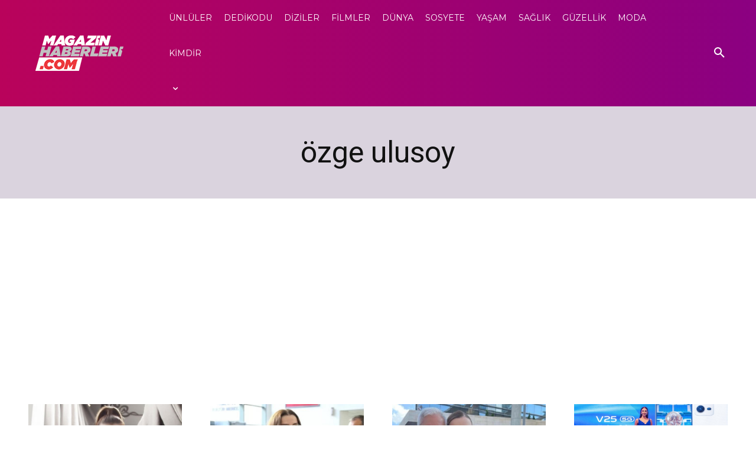

--- FILE ---
content_type: text/html; charset=UTF-8
request_url: https://www.magazinhaberleri.com/tag/ozge-ulusoy/
body_size: 35025
content:
<!doctype html >
<html lang="tr">
<head>
    <meta charset="UTF-8" />
    <title>özge ulusoy - Magazin Haberleri</title>
    <meta name="viewport" content="width=device-width, initial-scale=1.0">
    <link rel="pingback" href="https://www.magazinhaberleri.com/xmlrpc.php" />
    <meta name='robots' content='index, follow, max-image-preview:large, max-snippet:-1, max-video-preview:-1' />
	<style>img:is([sizes="auto" i], [sizes^="auto," i]) { contain-intrinsic-size: 3000px 1500px }</style>
	<link rel="icon" type="image/png" href="https://www.magazinhaberleri.com/wp-content/uploads/2018/10/magazinhaberleri-logo-2018.png">
	<!-- This site is optimized with the Yoast SEO plugin v26.6 - https://yoast.com/wordpress/plugins/seo/ -->
	<link rel="canonical" href="https://www.magazinhaberleri.com/tag/ozge-ulusoy/" />
	<link rel="next" href="https://www.magazinhaberleri.com/tag/ozge-ulusoy/page/2/" />
	<meta property="og:locale" content="tr_TR" />
	<meta property="og:type" content="article" />
	<meta property="og:title" content="özge ulusoy - Magazin Haberleri" />
	<meta property="og:url" content="https://www.magazinhaberleri.com/tag/ozge-ulusoy/" />
	<meta property="og:site_name" content="Magazin Haberleri" />
	<meta name="twitter:card" content="summary_large_image" />
	<script type="application/ld+json" class="yoast-schema-graph">{"@context":"https://schema.org","@graph":[{"@type":"CollectionPage","@id":"https://www.magazinhaberleri.com/tag/ozge-ulusoy/","url":"https://www.magazinhaberleri.com/tag/ozge-ulusoy/","name":"özge ulusoy - Magazin Haberleri","isPartOf":{"@id":"https://www.magazinhaberleri.com/#website"},"primaryImageOfPage":{"@id":"https://www.magazinhaberleri.com/tag/ozge-ulusoy/#primaryimage"},"image":{"@id":"https://www.magazinhaberleri.com/tag/ozge-ulusoy/#primaryimage"},"thumbnailUrl":"https://www.magazinhaberleri.com/wp-content/uploads/2023/02/ozge-ulusoy-isyan-bayragini-cekti-bu-isin-pesini-birakmayacagim.jpg","breadcrumb":{"@id":"https://www.magazinhaberleri.com/tag/ozge-ulusoy/#breadcrumb"},"inLanguage":"tr"},{"@type":"ImageObject","inLanguage":"tr","@id":"https://www.magazinhaberleri.com/tag/ozge-ulusoy/#primaryimage","url":"https://www.magazinhaberleri.com/wp-content/uploads/2023/02/ozge-ulusoy-isyan-bayragini-cekti-bu-isin-pesini-birakmayacagim.jpg","contentUrl":"https://www.magazinhaberleri.com/wp-content/uploads/2023/02/ozge-ulusoy-isyan-bayragini-cekti-bu-isin-pesini-birakmayacagim.jpg","width":660,"height":330,"caption":"Özge Ulusoy İsyan Bayrağını Çekti \"Bu İşin Peşini Bırakmayacağım\"..."},{"@type":"BreadcrumbList","@id":"https://www.magazinhaberleri.com/tag/ozge-ulusoy/#breadcrumb","itemListElement":[{"@type":"ListItem","position":1,"name":"Ana sayfa","item":"https://www.magazinhaberleri.com/"},{"@type":"ListItem","position":2,"name":"özge ulusoy"}]},{"@type":"WebSite","@id":"https://www.magazinhaberleri.com/#website","url":"https://www.magazinhaberleri.com/","name":"Magazin Haberleri","description":"En Son En Güncel Son Dakika Magazin Haberleri","publisher":{"@id":"https://www.magazinhaberleri.com/#organization"},"potentialAction":[{"@type":"SearchAction","target":{"@type":"EntryPoint","urlTemplate":"https://www.magazinhaberleri.com/?s={search_term_string}"},"query-input":{"@type":"PropertyValueSpecification","valueRequired":true,"valueName":"search_term_string"}}],"inLanguage":"tr"},{"@type":"Organization","@id":"https://www.magazinhaberleri.com/#organization","name":"Magazin Haberleri","url":"https://www.magazinhaberleri.com/","logo":{"@type":"ImageObject","inLanguage":"tr","@id":"https://www.magazinhaberleri.com/#/schema/logo/image/","url":"https://www.magazinhaberleri.com/wp-content/uploads/2017/02/logo-2.png","contentUrl":"https://www.magazinhaberleri.com/wp-content/uploads/2017/02/logo-2.png","width":532,"height":88,"caption":"Magazin Haberleri"},"image":{"@id":"https://www.magazinhaberleri.com/#/schema/logo/image/"}}]}</script>
	<!-- / Yoast SEO plugin. -->


<link rel='dns-prefetch' href='//fonts.googleapis.com' />
<link rel="alternate" type="application/rss+xml" title="Magazin Haberleri &raquo; akışı" href="https://www.magazinhaberleri.com/feed/" />
<link rel="alternate" type="application/rss+xml" title="Magazin Haberleri &raquo; yorum akışı" href="https://www.magazinhaberleri.com/comments/feed/" />
<link rel="alternate" type="application/rss+xml" title="Magazin Haberleri &raquo; özge ulusoy etiket akışı" href="https://www.magazinhaberleri.com/tag/ozge-ulusoy/feed/" />
<script type="text/javascript">
/* <![CDATA[ */
window._wpemojiSettings = {"baseUrl":"https:\/\/s.w.org\/images\/core\/emoji\/16.0.1\/72x72\/","ext":".png","svgUrl":"https:\/\/s.w.org\/images\/core\/emoji\/16.0.1\/svg\/","svgExt":".svg","source":{"concatemoji":"https:\/\/www.magazinhaberleri.com\/wp-includes\/js\/wp-emoji-release.min.js?ver=6.8.3"}};
/*! This file is auto-generated */
!function(s,n){var o,i,e;function c(e){try{var t={supportTests:e,timestamp:(new Date).valueOf()};sessionStorage.setItem(o,JSON.stringify(t))}catch(e){}}function p(e,t,n){e.clearRect(0,0,e.canvas.width,e.canvas.height),e.fillText(t,0,0);var t=new Uint32Array(e.getImageData(0,0,e.canvas.width,e.canvas.height).data),a=(e.clearRect(0,0,e.canvas.width,e.canvas.height),e.fillText(n,0,0),new Uint32Array(e.getImageData(0,0,e.canvas.width,e.canvas.height).data));return t.every(function(e,t){return e===a[t]})}function u(e,t){e.clearRect(0,0,e.canvas.width,e.canvas.height),e.fillText(t,0,0);for(var n=e.getImageData(16,16,1,1),a=0;a<n.data.length;a++)if(0!==n.data[a])return!1;return!0}function f(e,t,n,a){switch(t){case"flag":return n(e,"\ud83c\udff3\ufe0f\u200d\u26a7\ufe0f","\ud83c\udff3\ufe0f\u200b\u26a7\ufe0f")?!1:!n(e,"\ud83c\udde8\ud83c\uddf6","\ud83c\udde8\u200b\ud83c\uddf6")&&!n(e,"\ud83c\udff4\udb40\udc67\udb40\udc62\udb40\udc65\udb40\udc6e\udb40\udc67\udb40\udc7f","\ud83c\udff4\u200b\udb40\udc67\u200b\udb40\udc62\u200b\udb40\udc65\u200b\udb40\udc6e\u200b\udb40\udc67\u200b\udb40\udc7f");case"emoji":return!a(e,"\ud83e\udedf")}return!1}function g(e,t,n,a){var r="undefined"!=typeof WorkerGlobalScope&&self instanceof WorkerGlobalScope?new OffscreenCanvas(300,150):s.createElement("canvas"),o=r.getContext("2d",{willReadFrequently:!0}),i=(o.textBaseline="top",o.font="600 32px Arial",{});return e.forEach(function(e){i[e]=t(o,e,n,a)}),i}function t(e){var t=s.createElement("script");t.src=e,t.defer=!0,s.head.appendChild(t)}"undefined"!=typeof Promise&&(o="wpEmojiSettingsSupports",i=["flag","emoji"],n.supports={everything:!0,everythingExceptFlag:!0},e=new Promise(function(e){s.addEventListener("DOMContentLoaded",e,{once:!0})}),new Promise(function(t){var n=function(){try{var e=JSON.parse(sessionStorage.getItem(o));if("object"==typeof e&&"number"==typeof e.timestamp&&(new Date).valueOf()<e.timestamp+604800&&"object"==typeof e.supportTests)return e.supportTests}catch(e){}return null}();if(!n){if("undefined"!=typeof Worker&&"undefined"!=typeof OffscreenCanvas&&"undefined"!=typeof URL&&URL.createObjectURL&&"undefined"!=typeof Blob)try{var e="postMessage("+g.toString()+"("+[JSON.stringify(i),f.toString(),p.toString(),u.toString()].join(",")+"));",a=new Blob([e],{type:"text/javascript"}),r=new Worker(URL.createObjectURL(a),{name:"wpTestEmojiSupports"});return void(r.onmessage=function(e){c(n=e.data),r.terminate(),t(n)})}catch(e){}c(n=g(i,f,p,u))}t(n)}).then(function(e){for(var t in e)n.supports[t]=e[t],n.supports.everything=n.supports.everything&&n.supports[t],"flag"!==t&&(n.supports.everythingExceptFlag=n.supports.everythingExceptFlag&&n.supports[t]);n.supports.everythingExceptFlag=n.supports.everythingExceptFlag&&!n.supports.flag,n.DOMReady=!1,n.readyCallback=function(){n.DOMReady=!0}}).then(function(){return e}).then(function(){var e;n.supports.everything||(n.readyCallback(),(e=n.source||{}).concatemoji?t(e.concatemoji):e.wpemoji&&e.twemoji&&(t(e.twemoji),t(e.wpemoji)))}))}((window,document),window._wpemojiSettings);
/* ]]> */
</script>
<style id='wp-emoji-styles-inline-css' type='text/css'>

	img.wp-smiley, img.emoji {
		display: inline !important;
		border: none !important;
		box-shadow: none !important;
		height: 1em !important;
		width: 1em !important;
		margin: 0 0.07em !important;
		vertical-align: -0.1em !important;
		background: none !important;
		padding: 0 !important;
	}
</style>
<style id='classic-theme-styles-inline-css' type='text/css'>
/*! This file is auto-generated */
.wp-block-button__link{color:#fff;background-color:#32373c;border-radius:9999px;box-shadow:none;text-decoration:none;padding:calc(.667em + 2px) calc(1.333em + 2px);font-size:1.125em}.wp-block-file__button{background:#32373c;color:#fff;text-decoration:none}
</style>
<style id='global-styles-inline-css' type='text/css'>
:root{--wp--preset--aspect-ratio--square: 1;--wp--preset--aspect-ratio--4-3: 4/3;--wp--preset--aspect-ratio--3-4: 3/4;--wp--preset--aspect-ratio--3-2: 3/2;--wp--preset--aspect-ratio--2-3: 2/3;--wp--preset--aspect-ratio--16-9: 16/9;--wp--preset--aspect-ratio--9-16: 9/16;--wp--preset--color--black: #000000;--wp--preset--color--cyan-bluish-gray: #abb8c3;--wp--preset--color--white: #ffffff;--wp--preset--color--pale-pink: #f78da7;--wp--preset--color--vivid-red: #cf2e2e;--wp--preset--color--luminous-vivid-orange: #ff6900;--wp--preset--color--luminous-vivid-amber: #fcb900;--wp--preset--color--light-green-cyan: #7bdcb5;--wp--preset--color--vivid-green-cyan: #00d084;--wp--preset--color--pale-cyan-blue: #8ed1fc;--wp--preset--color--vivid-cyan-blue: #0693e3;--wp--preset--color--vivid-purple: #9b51e0;--wp--preset--gradient--vivid-cyan-blue-to-vivid-purple: linear-gradient(135deg,rgba(6,147,227,1) 0%,rgb(155,81,224) 100%);--wp--preset--gradient--light-green-cyan-to-vivid-green-cyan: linear-gradient(135deg,rgb(122,220,180) 0%,rgb(0,208,130) 100%);--wp--preset--gradient--luminous-vivid-amber-to-luminous-vivid-orange: linear-gradient(135deg,rgba(252,185,0,1) 0%,rgba(255,105,0,1) 100%);--wp--preset--gradient--luminous-vivid-orange-to-vivid-red: linear-gradient(135deg,rgba(255,105,0,1) 0%,rgb(207,46,46) 100%);--wp--preset--gradient--very-light-gray-to-cyan-bluish-gray: linear-gradient(135deg,rgb(238,238,238) 0%,rgb(169,184,195) 100%);--wp--preset--gradient--cool-to-warm-spectrum: linear-gradient(135deg,rgb(74,234,220) 0%,rgb(151,120,209) 20%,rgb(207,42,186) 40%,rgb(238,44,130) 60%,rgb(251,105,98) 80%,rgb(254,248,76) 100%);--wp--preset--gradient--blush-light-purple: linear-gradient(135deg,rgb(255,206,236) 0%,rgb(152,150,240) 100%);--wp--preset--gradient--blush-bordeaux: linear-gradient(135deg,rgb(254,205,165) 0%,rgb(254,45,45) 50%,rgb(107,0,62) 100%);--wp--preset--gradient--luminous-dusk: linear-gradient(135deg,rgb(255,203,112) 0%,rgb(199,81,192) 50%,rgb(65,88,208) 100%);--wp--preset--gradient--pale-ocean: linear-gradient(135deg,rgb(255,245,203) 0%,rgb(182,227,212) 50%,rgb(51,167,181) 100%);--wp--preset--gradient--electric-grass: linear-gradient(135deg,rgb(202,248,128) 0%,rgb(113,206,126) 100%);--wp--preset--gradient--midnight: linear-gradient(135deg,rgb(2,3,129) 0%,rgb(40,116,252) 100%);--wp--preset--font-size--small: 11px;--wp--preset--font-size--medium: 20px;--wp--preset--font-size--large: 32px;--wp--preset--font-size--x-large: 42px;--wp--preset--font-size--regular: 15px;--wp--preset--font-size--larger: 50px;--wp--preset--spacing--20: 0.44rem;--wp--preset--spacing--30: 0.67rem;--wp--preset--spacing--40: 1rem;--wp--preset--spacing--50: 1.5rem;--wp--preset--spacing--60: 2.25rem;--wp--preset--spacing--70: 3.38rem;--wp--preset--spacing--80: 5.06rem;--wp--preset--shadow--natural: 6px 6px 9px rgba(0, 0, 0, 0.2);--wp--preset--shadow--deep: 12px 12px 50px rgba(0, 0, 0, 0.4);--wp--preset--shadow--sharp: 6px 6px 0px rgba(0, 0, 0, 0.2);--wp--preset--shadow--outlined: 6px 6px 0px -3px rgba(255, 255, 255, 1), 6px 6px rgba(0, 0, 0, 1);--wp--preset--shadow--crisp: 6px 6px 0px rgba(0, 0, 0, 1);}:where(.is-layout-flex){gap: 0.5em;}:where(.is-layout-grid){gap: 0.5em;}body .is-layout-flex{display: flex;}.is-layout-flex{flex-wrap: wrap;align-items: center;}.is-layout-flex > :is(*, div){margin: 0;}body .is-layout-grid{display: grid;}.is-layout-grid > :is(*, div){margin: 0;}:where(.wp-block-columns.is-layout-flex){gap: 2em;}:where(.wp-block-columns.is-layout-grid){gap: 2em;}:where(.wp-block-post-template.is-layout-flex){gap: 1.25em;}:where(.wp-block-post-template.is-layout-grid){gap: 1.25em;}.has-black-color{color: var(--wp--preset--color--black) !important;}.has-cyan-bluish-gray-color{color: var(--wp--preset--color--cyan-bluish-gray) !important;}.has-white-color{color: var(--wp--preset--color--white) !important;}.has-pale-pink-color{color: var(--wp--preset--color--pale-pink) !important;}.has-vivid-red-color{color: var(--wp--preset--color--vivid-red) !important;}.has-luminous-vivid-orange-color{color: var(--wp--preset--color--luminous-vivid-orange) !important;}.has-luminous-vivid-amber-color{color: var(--wp--preset--color--luminous-vivid-amber) !important;}.has-light-green-cyan-color{color: var(--wp--preset--color--light-green-cyan) !important;}.has-vivid-green-cyan-color{color: var(--wp--preset--color--vivid-green-cyan) !important;}.has-pale-cyan-blue-color{color: var(--wp--preset--color--pale-cyan-blue) !important;}.has-vivid-cyan-blue-color{color: var(--wp--preset--color--vivid-cyan-blue) !important;}.has-vivid-purple-color{color: var(--wp--preset--color--vivid-purple) !important;}.has-black-background-color{background-color: var(--wp--preset--color--black) !important;}.has-cyan-bluish-gray-background-color{background-color: var(--wp--preset--color--cyan-bluish-gray) !important;}.has-white-background-color{background-color: var(--wp--preset--color--white) !important;}.has-pale-pink-background-color{background-color: var(--wp--preset--color--pale-pink) !important;}.has-vivid-red-background-color{background-color: var(--wp--preset--color--vivid-red) !important;}.has-luminous-vivid-orange-background-color{background-color: var(--wp--preset--color--luminous-vivid-orange) !important;}.has-luminous-vivid-amber-background-color{background-color: var(--wp--preset--color--luminous-vivid-amber) !important;}.has-light-green-cyan-background-color{background-color: var(--wp--preset--color--light-green-cyan) !important;}.has-vivid-green-cyan-background-color{background-color: var(--wp--preset--color--vivid-green-cyan) !important;}.has-pale-cyan-blue-background-color{background-color: var(--wp--preset--color--pale-cyan-blue) !important;}.has-vivid-cyan-blue-background-color{background-color: var(--wp--preset--color--vivid-cyan-blue) !important;}.has-vivid-purple-background-color{background-color: var(--wp--preset--color--vivid-purple) !important;}.has-black-border-color{border-color: var(--wp--preset--color--black) !important;}.has-cyan-bluish-gray-border-color{border-color: var(--wp--preset--color--cyan-bluish-gray) !important;}.has-white-border-color{border-color: var(--wp--preset--color--white) !important;}.has-pale-pink-border-color{border-color: var(--wp--preset--color--pale-pink) !important;}.has-vivid-red-border-color{border-color: var(--wp--preset--color--vivid-red) !important;}.has-luminous-vivid-orange-border-color{border-color: var(--wp--preset--color--luminous-vivid-orange) !important;}.has-luminous-vivid-amber-border-color{border-color: var(--wp--preset--color--luminous-vivid-amber) !important;}.has-light-green-cyan-border-color{border-color: var(--wp--preset--color--light-green-cyan) !important;}.has-vivid-green-cyan-border-color{border-color: var(--wp--preset--color--vivid-green-cyan) !important;}.has-pale-cyan-blue-border-color{border-color: var(--wp--preset--color--pale-cyan-blue) !important;}.has-vivid-cyan-blue-border-color{border-color: var(--wp--preset--color--vivid-cyan-blue) !important;}.has-vivid-purple-border-color{border-color: var(--wp--preset--color--vivid-purple) !important;}.has-vivid-cyan-blue-to-vivid-purple-gradient-background{background: var(--wp--preset--gradient--vivid-cyan-blue-to-vivid-purple) !important;}.has-light-green-cyan-to-vivid-green-cyan-gradient-background{background: var(--wp--preset--gradient--light-green-cyan-to-vivid-green-cyan) !important;}.has-luminous-vivid-amber-to-luminous-vivid-orange-gradient-background{background: var(--wp--preset--gradient--luminous-vivid-amber-to-luminous-vivid-orange) !important;}.has-luminous-vivid-orange-to-vivid-red-gradient-background{background: var(--wp--preset--gradient--luminous-vivid-orange-to-vivid-red) !important;}.has-very-light-gray-to-cyan-bluish-gray-gradient-background{background: var(--wp--preset--gradient--very-light-gray-to-cyan-bluish-gray) !important;}.has-cool-to-warm-spectrum-gradient-background{background: var(--wp--preset--gradient--cool-to-warm-spectrum) !important;}.has-blush-light-purple-gradient-background{background: var(--wp--preset--gradient--blush-light-purple) !important;}.has-blush-bordeaux-gradient-background{background: var(--wp--preset--gradient--blush-bordeaux) !important;}.has-luminous-dusk-gradient-background{background: var(--wp--preset--gradient--luminous-dusk) !important;}.has-pale-ocean-gradient-background{background: var(--wp--preset--gradient--pale-ocean) !important;}.has-electric-grass-gradient-background{background: var(--wp--preset--gradient--electric-grass) !important;}.has-midnight-gradient-background{background: var(--wp--preset--gradient--midnight) !important;}.has-small-font-size{font-size: var(--wp--preset--font-size--small) !important;}.has-medium-font-size{font-size: var(--wp--preset--font-size--medium) !important;}.has-large-font-size{font-size: var(--wp--preset--font-size--large) !important;}.has-x-large-font-size{font-size: var(--wp--preset--font-size--x-large) !important;}
:where(.wp-block-post-template.is-layout-flex){gap: 1.25em;}:where(.wp-block-post-template.is-layout-grid){gap: 1.25em;}
:where(.wp-block-columns.is-layout-flex){gap: 2em;}:where(.wp-block-columns.is-layout-grid){gap: 2em;}
:root :where(.wp-block-pullquote){font-size: 1.5em;line-height: 1.6;}
</style>
<link rel='stylesheet' id='td-plugin-multi-purpose-css' href='https://www.magazinhaberleri.com/wp-content/plugins/td-composer/td-multi-purpose/style.css?ver=def8edc4e13d95bdf49953a9dce2f608' type='text/css' media='all' />
<link rel='stylesheet' id='google-fonts-style-css' href='https://fonts.googleapis.com/css?family=Oswald%3A400%2C800%7COpen+Sans%3A400%2C600%2C700%2C800%7CRoboto%3A400%2C600%2C700%2C800%7CMontserrat%3A400%2C600%7CAbel%3A700%2C400%2C600%7CDomine%3A400&#038;display=swap&#038;ver=12.6.8' type='text/css' media='all' />
<link rel='stylesheet' id='td-multipurpose-css' href='https://www.magazinhaberleri.com/wp-content/plugins/td-composer/assets/fonts/td-multipurpose/td-multipurpose.css?ver=def8edc4e13d95bdf49953a9dce2f608' type='text/css' media='all' />
<link rel='stylesheet' id='td-theme-css' href='https://www.magazinhaberleri.com/wp-content/themes/Newspaper/style.css?ver=12.6.8' type='text/css' media='all' />
<style id='td-theme-inline-css' type='text/css'>@media (max-width:767px){.td-header-desktop-wrap{display:none}}@media (min-width:767px){.td-header-mobile-wrap{display:none}}</style>
<link rel='stylesheet' id='td-legacy-framework-front-style-css' href='https://www.magazinhaberleri.com/wp-content/plugins/td-composer/legacy/Newspaper/assets/css/td_legacy_main.css?ver=def8edc4e13d95bdf49953a9dce2f608' type='text/css' media='all' />
<link rel='stylesheet' id='td-theme-demo-style-css' href='https://www.magazinhaberleri.com/wp-content/plugins/td-composer/legacy/Newspaper/includes/demos/gadgets/demo_style.css?ver=12.6.8' type='text/css' media='all' />
<link rel='stylesheet' id='tdb_style_cloud_templates_front-css' href='https://www.magazinhaberleri.com/wp-content/plugins/td-cloud-library/assets/css/tdb_main.css?ver=b33652f2535d2f3812f59e306e26300d' type='text/css' media='all' />
<script type="text/javascript" src="https://www.magazinhaberleri.com/wp-includes/js/jquery/jquery.min.js?ver=3.7.1" id="jquery-core-js"></script>
<script type="text/javascript" src="https://www.magazinhaberleri.com/wp-includes/js/jquery/jquery-migrate.min.js?ver=3.4.1" id="jquery-migrate-js"></script>
<link rel="https://api.w.org/" href="https://www.magazinhaberleri.com/wp-json/" /><link rel="alternate" title="JSON" type="application/json" href="https://www.magazinhaberleri.com/wp-json/wp/v2/tags/430" /><link rel="EditURI" type="application/rsd+xml" title="RSD" href="https://www.magazinhaberleri.com/xmlrpc.php?rsd" />
    <script>
        window.tdb_global_vars = {"wpRestUrl":"https:\/\/www.magazinhaberleri.com\/wp-json\/","permalinkStructure":"\/%postname%\/"};
        window.tdb_p_autoload_vars = {"isAjax":false,"isAdminBarShowing":false};
    </script>
    
    <style id="tdb-global-colors">:root{--nft-custom-color-1:#333333;--nft-custom-color-2:#aaaaaa}</style>

    
	
<!-- JS generated by theme -->

<script type="text/javascript" id="td-generated-header-js">
    
    

	    var tdBlocksArray = []; //here we store all the items for the current page

	    // td_block class - each ajax block uses a object of this class for requests
	    function tdBlock() {
		    this.id = '';
		    this.block_type = 1; //block type id (1-234 etc)
		    this.atts = '';
		    this.td_column_number = '';
		    this.td_current_page = 1; //
		    this.post_count = 0; //from wp
		    this.found_posts = 0; //from wp
		    this.max_num_pages = 0; //from wp
		    this.td_filter_value = ''; //current live filter value
		    this.is_ajax_running = false;
		    this.td_user_action = ''; // load more or infinite loader (used by the animation)
		    this.header_color = '';
		    this.ajax_pagination_infinite_stop = ''; //show load more at page x
	    }

        // td_js_generator - mini detector
        ( function () {
            var htmlTag = document.getElementsByTagName("html")[0];

	        if ( navigator.userAgent.indexOf("MSIE 10.0") > -1 ) {
                htmlTag.className += ' ie10';
            }

            if ( !!navigator.userAgent.match(/Trident.*rv\:11\./) ) {
                htmlTag.className += ' ie11';
            }

	        if ( navigator.userAgent.indexOf("Edge") > -1 ) {
                htmlTag.className += ' ieEdge';
            }

            if ( /(iPad|iPhone|iPod)/g.test(navigator.userAgent) ) {
                htmlTag.className += ' td-md-is-ios';
            }

            var user_agent = navigator.userAgent.toLowerCase();
            if ( user_agent.indexOf("android") > -1 ) {
                htmlTag.className += ' td-md-is-android';
            }

            if ( -1 !== navigator.userAgent.indexOf('Mac OS X')  ) {
                htmlTag.className += ' td-md-is-os-x';
            }

            if ( /chrom(e|ium)/.test(navigator.userAgent.toLowerCase()) ) {
               htmlTag.className += ' td-md-is-chrome';
            }

            if ( -1 !== navigator.userAgent.indexOf('Firefox') ) {
                htmlTag.className += ' td-md-is-firefox';
            }

            if ( -1 !== navigator.userAgent.indexOf('Safari') && -1 === navigator.userAgent.indexOf('Chrome') ) {
                htmlTag.className += ' td-md-is-safari';
            }

            if( -1 !== navigator.userAgent.indexOf('IEMobile') ){
                htmlTag.className += ' td-md-is-iemobile';
            }

        })();

        var tdLocalCache = {};

        ( function () {
            "use strict";

            tdLocalCache = {
                data: {},
                remove: function (resource_id) {
                    delete tdLocalCache.data[resource_id];
                },
                exist: function (resource_id) {
                    return tdLocalCache.data.hasOwnProperty(resource_id) && tdLocalCache.data[resource_id] !== null;
                },
                get: function (resource_id) {
                    return tdLocalCache.data[resource_id];
                },
                set: function (resource_id, cachedData) {
                    tdLocalCache.remove(resource_id);
                    tdLocalCache.data[resource_id] = cachedData;
                }
            };
        })();

    
    
var td_viewport_interval_list=[{"limitBottom":767,"sidebarWidth":228},{"limitBottom":1018,"sidebarWidth":300},{"limitBottom":1140,"sidebarWidth":324}];
var td_animation_stack_effect="type0";
var tds_animation_stack=true;
var td_animation_stack_specific_selectors=".entry-thumb, img, .td-lazy-img";
var td_animation_stack_general_selectors=".td-animation-stack img, .td-animation-stack .entry-thumb, .post img, .td-animation-stack .td-lazy-img";
var tdc_is_installed="yes";
var td_ajax_url="https:\/\/www.magazinhaberleri.com\/wp-admin\/admin-ajax.php?td_theme_name=Newspaper&v=12.6.8";
var td_get_template_directory_uri="https:\/\/www.magazinhaberleri.com\/wp-content\/plugins\/td-composer\/legacy\/common";
var tds_snap_menu="smart_snap_always";
var tds_logo_on_sticky="show_header_logo";
var tds_header_style="5";
var td_please_wait="L\u00fctfen Bekleyin...";
var td_email_user_pass_incorrect="Kullan\u0131c\u0131 ad\u0131 veya \u015fifre yanl\u0131\u015f!";
var td_email_user_incorrect="Email veya kullan\u0131c\u0131 ad\u0131 yanl\u0131\u015f!";
var td_email_incorrect="Email yanl\u0131\u015f!";
var td_user_incorrect="Username incorrect!";
var td_email_user_empty="Email or username empty!";
var td_pass_empty="Pass empty!";
var td_pass_pattern_incorrect="Invalid Pass Pattern!";
var td_retype_pass_incorrect="Retyped Pass incorrect!";
var tds_more_articles_on_post_enable="show";
var tds_more_articles_on_post_time_to_wait="";
var tds_more_articles_on_post_pages_distance_from_top=0;
var tds_captcha="";
var tds_theme_color_site_wide="#dd3333";
var tds_smart_sidebar="enabled";
var tdThemeName="Newspaper";
var tdThemeNameWl="Newspaper";
var td_magnific_popup_translation_tPrev="\u00d6nceki (Sol ok tu\u015fu)";
var td_magnific_popup_translation_tNext="Sonraki (Sa\u011f ok tu\u015fu)";
var td_magnific_popup_translation_tCounter="%curr% \/ %total%";
var td_magnific_popup_translation_ajax_tError="%url% linkindeki i\u00e7erik y\u00fcklenemedi.";
var td_magnific_popup_translation_image_tError="%curr% nolu imaj y\u00fcklenemedi.";
var tdBlockNonce="75e8fcedd7";
var tdMobileMenu="enabled";
var tdMobileSearch="enabled";
var tdDateNamesI18n={"month_names":["Ocak","\u015eubat","Mart","Nisan","May\u0131s","Haziran","Temmuz","A\u011fustos","Eyl\u00fcl","Ekim","Kas\u0131m","Aral\u0131k"],"month_names_short":["Oca","\u015eub","Mar","Nis","May","Haz","Tem","A\u011fu","Eyl","Eki","Kas","Ara"],"day_names":["Pazar","Pazartesi","Sal\u0131","\u00c7ar\u015famba","Per\u015fembe","Cuma","Cumartesi"],"day_names_short":["Paz","Pts","Sal","\u00c7ar","Per","Cum","Cts"]};
var tdb_modal_confirm="Kaydetmek";
var tdb_modal_cancel="Iptal etmek";
var tdb_modal_confirm_alt="Evet";
var tdb_modal_cancel_alt="HAYIR";
var td_deploy_mode="deploy";
var td_ad_background_click_link="";
var td_ad_background_click_target="";
</script>


<!-- Header style compiled by theme -->

<style>.td-module-exclusive .td-module-title a:before{content:'ÖZEL'}.td-header-wrap .black-menu .sf-menu>.current-menu-item>a,.td-header-wrap .black-menu .sf-menu>.current-menu-ancestor>a,.td-header-wrap .black-menu .sf-menu>.current-category-ancestor>a,.td-header-wrap .black-menu .sf-menu>li>a:hover,.td-header-wrap .black-menu .sf-menu>.sfHover>a,.sf-menu>.current-menu-item>a:after,.sf-menu>.current-menu-ancestor>a:after,.sf-menu>.current-category-ancestor>a:after,.sf-menu>li:hover>a:after,.sf-menu>.sfHover>a:after,.header-search-wrap .td-drop-down-search:after,.header-search-wrap .td-drop-down-search .btn:hover,input[type=submit]:hover,.td-read-more a,.td-post-category:hover,body .td_top_authors .td-active .td-author-post-count,body .td_top_authors .td-active .td-author-comments-count,body .td_top_authors .td_mod_wrap:hover .td-author-post-count,body .td_top_authors .td_mod_wrap:hover .td-author-comments-count,.td-404-sub-sub-title a:hover,.td-search-form-widget .wpb_button:hover,.td-rating-bar-wrap div,.dropcap,.td_wrapper_video_playlist .td_video_controls_playlist_wrapper,.wpb_default,.wpb_default:hover,.td-left-smart-list:hover,.td-right-smart-list:hover,#bbpress-forums button:hover,.bbp_widget_login .button:hover,.td-footer-wrapper .td-post-category,.td-footer-wrapper .widget_product_search input[type="submit"]:hover,.single-product .product .summary .cart .button:hover,.td-next-prev-wrap a:hover,.td-load-more-wrap a:hover,.td-post-small-box a:hover,.page-nav .current,.page-nav:first-child>div,#bbpress-forums .bbp-pagination .current,#bbpress-forums #bbp-single-user-details #bbp-user-navigation li.current a,.td-theme-slider:hover .slide-meta-cat a,a.vc_btn-black:hover,.td-trending-now-wrapper:hover .td-trending-now-title,.td-scroll-up,.td-smart-list-button:hover,.td-weather-information:before,.td-weather-week:before,.td_block_exchange .td-exchange-header:before,.td-pulldown-syle-2 .td-subcat-dropdown ul:after,.td_block_template_9 .td-block-title:after,.td_block_template_15 .td-block-title:before,div.wpforms-container .wpforms-form div.wpforms-submit-container button[type=submit],.td-close-video-fixed{background-color:#dd3333}.td_block_template_4 .td-related-title .td-cur-simple-item:before{border-color:#dd3333 transparent transparent transparent!important}.td_block_template_4 .td-related-title .td-cur-simple-item,.td_block_template_3 .td-related-title .td-cur-simple-item,.td_block_template_9 .td-related-title:after{background-color:#dd3333}a,cite a:hover,.td-page-content blockquote p,.td-post-content blockquote p,.mce-content-body blockquote p,.comment-content blockquote p,.wpb_text_column blockquote p,.td_block_text_with_title blockquote p,.td_module_wrap:hover .entry-title a,.td-subcat-filter .td-subcat-list a:hover,.td-subcat-filter .td-subcat-dropdown a:hover,.td_quote_on_blocks,.dropcap2,.dropcap3,body .td_top_authors .td-active .td-authors-name a,body .td_top_authors .td_mod_wrap:hover .td-authors-name a,.td-post-next-prev-content a:hover,.author-box-wrap .td-author-social a:hover,.td-author-name a:hover,.td-author-url a:hover,.comment-reply-link:hover,.logged-in-as a:hover,#cancel-comment-reply-link:hover,.td-search-query,.widget a:hover,.td_wp_recentcomments a:hover,.archive .widget_archive .current,.archive .widget_archive .current a,.widget_calendar tfoot a:hover,#bbpress-forums li.bbp-header .bbp-reply-content span a:hover,#bbpress-forums .bbp-forum-freshness a:hover,#bbpress-forums .bbp-topic-freshness a:hover,#bbpress-forums .bbp-forums-list li a:hover,#bbpress-forums .bbp-forum-title:hover,#bbpress-forums .bbp-topic-permalink:hover,#bbpress-forums .bbp-topic-started-by a:hover,#bbpress-forums .bbp-topic-started-in a:hover,#bbpress-forums .bbp-body .super-sticky li.bbp-topic-title .bbp-topic-permalink,#bbpress-forums .bbp-body .sticky li.bbp-topic-title .bbp-topic-permalink,.widget_display_replies .bbp-author-name,.widget_display_topics .bbp-author-name,.td-subfooter-menu li a:hover,a.vc_btn-black:hover,.td-smart-list-dropdown-wrap .td-smart-list-button:hover,.td-instagram-user a,.td-block-title-wrap .td-wrapper-pulldown-filter .td-pulldown-filter-display-option:hover,.td-block-title-wrap .td-wrapper-pulldown-filter .td-pulldown-filter-display-option:hover i,.td-block-title-wrap .td-wrapper-pulldown-filter .td-pulldown-filter-link:hover,.td-block-title-wrap .td-wrapper-pulldown-filter .td-pulldown-filter-item .td-cur-simple-item,.td-pulldown-syle-2 .td-subcat-dropdown:hover .td-subcat-more span,.td-pulldown-syle-2 .td-subcat-dropdown:hover .td-subcat-more i,.td-pulldown-syle-3 .td-subcat-dropdown:hover .td-subcat-more span,.td-pulldown-syle-3 .td-subcat-dropdown:hover .td-subcat-more i,.td_block_template_2 .td-related-title .td-cur-simple-item,.td_block_template_5 .td-related-title .td-cur-simple-item,.td_block_template_6 .td-related-title .td-cur-simple-item,.td_block_template_7 .td-related-title .td-cur-simple-item,.td_block_template_8 .td-related-title .td-cur-simple-item,.td_block_template_9 .td-related-title .td-cur-simple-item,.td_block_template_10 .td-related-title .td-cur-simple-item,.td_block_template_11 .td-related-title .td-cur-simple-item,.td_block_template_12 .td-related-title .td-cur-simple-item,.td_block_template_13 .td-related-title .td-cur-simple-item,.td_block_template_14 .td-related-title .td-cur-simple-item,.td_block_template_15 .td-related-title .td-cur-simple-item,.td_block_template_16 .td-related-title .td-cur-simple-item,.td_block_template_17 .td-related-title .td-cur-simple-item,.td-theme-wrap .sf-menu ul .td-menu-item>a:hover,.td-theme-wrap .sf-menu ul .sfHover>a,.td-theme-wrap .sf-menu ul .current-menu-ancestor>a,.td-theme-wrap .sf-menu ul .current-category-ancestor>a,.td-theme-wrap .sf-menu ul .current-menu-item>a,.td_outlined_btn,body .td_block_categories_tags .td-ct-item:hover,body .td_block_list_menu li.current-menu-item>a,body .td_block_list_menu li.current-menu-ancestor>a,body .td_block_list_menu li.current-category-ancestor>a{color:#dd3333}a.vc_btn-black.vc_btn_square_outlined:hover,a.vc_btn-black.vc_btn_outlined:hover{color:#dd3333!important}.td-next-prev-wrap a:hover,.td-load-more-wrap a:hover,.td-post-small-box a:hover,.page-nav .current,.page-nav:first-child>div,#bbpress-forums .bbp-pagination .current,.post .td_quote_box,.page .td_quote_box,a.vc_btn-black:hover,.td_block_template_5 .td-block-title>*,.td_outlined_btn{border-color:#dd3333}.td_wrapper_video_playlist .td_video_currently_playing:after{border-color:#dd3333!important}.header-search-wrap .td-drop-down-search:before{border-color:transparent transparent #dd3333 transparent}.block-title>span,.block-title>a,.block-title>label,.widgettitle,.widgettitle:after,body .td-trending-now-title,.td-trending-now-wrapper:hover .td-trending-now-title,.wpb_tabs li.ui-tabs-active a,.wpb_tabs li:hover a,.vc_tta-container .vc_tta-color-grey.vc_tta-tabs-position-top.vc_tta-style-classic .vc_tta-tabs-container .vc_tta-tab.vc_active>a,.vc_tta-container .vc_tta-color-grey.vc_tta-tabs-position-top.vc_tta-style-classic .vc_tta-tabs-container .vc_tta-tab:hover>a,.td_block_template_1 .td-related-title .td-cur-simple-item,.td-subcat-filter .td-subcat-dropdown:hover .td-subcat-more,.td_3D_btn,.td_shadow_btn,.td_default_btn,.td_round_btn,.td_outlined_btn:hover{background-color:#dd3333}.block-title,.td_block_template_1 .td-related-title,.wpb_tabs .wpb_tabs_nav,.vc_tta-container .vc_tta-color-grey.vc_tta-tabs-position-top.vc_tta-style-classic .vc_tta-tabs-container{border-color:#dd3333}.td_block_wrap .td-subcat-item a.td-cur-simple-item{color:#dd3333}.td-grid-style-4 .entry-title{background-color:rgba(221,51,51,0.7)}.td-menu-background:before,.td-search-background:before{background:rgba(234,157,70,0.8);background:-moz-linear-gradient(top,rgba(234,157,70,0.8) 0%,rgba(178,21,3,0.7) 100%);background:-webkit-gradient(left top,left bottom,color-stop(0%,rgba(234,157,70,0.8)),color-stop(100%,rgba(178,21,3,0.7)));background:-webkit-linear-gradient(top,rgba(234,157,70,0.8) 0%,rgba(178,21,3,0.7) 100%);background:-o-linear-gradient(top,rgba(234,157,70,0.8) 0%,rgba(178,21,3,0.7) 100%);background:-ms-linear-gradient(top,rgba(234,157,70,0.8) 0%,rgba(178,21,3,0.7) 100%);background:linear-gradient(to bottom,rgba(234,157,70,0.8) 0%,rgba(178,21,3,0.7) 100%);filter:progid:DXImageTransform.Microsoft.gradient(startColorstr='rgba(234,157,70,0.8)',endColorstr='rgba(178,21,3,0.7)',GradientType=0)}.td-mobile-content .current-menu-item>a,.td-mobile-content .current-menu-ancestor>a,.td-mobile-content .current-category-ancestor>a,#td-mobile-nav .td-menu-login-section a:hover,#td-mobile-nav .td-register-section a:hover,#td-mobile-nav .td-menu-socials-wrap a:hover i,.td-search-close a:hover i{color:#0a0303}ul.sf-menu>.menu-item>a{font-family:Oswald;font-size:14px;line-height:48px;font-weight:300}.sf-menu ul .menu-item a{font-family:Oswald;font-size:13px;font-weight:300;text-transform:uppercase}.white-popup-block:before{background-image:url('http://192.168.0.120/wp_011_gadgets/wp-content/uploads/2017/03/53.jpg')}.td-gadgets .td-live-theme-demos .td-skin-buy a,.td-gadgets .td_module_8 .entry-title a:before,.td-gadgets .td-ss-main-sidebar .widget_recent_entries li:before{background-color:#dd3333}</style>

<!-- Global site tag (gtag.js) - Google Analytics -->
<script async src="https://www.googletagmanager.com/gtag/js?id=UA-26456767-9"></script>
<script>
  window.dataLayer = window.dataLayer || [];
  function gtag(){dataLayer.push(arguments);}
  gtag('js', new Date());

  gtag('config', 'UA-26456767-9');
</script>
<!-- Global site tag (gtag.js) - Google Analytics -->
<script async src="https://www.googletagmanager.com/gtag/js?id=G-LJ0560QLFZ"></script>
<script>
  window.dataLayer = window.dataLayer || [];
  function gtag(){dataLayer.push(arguments);}
  gtag('js', new Date());

  gtag('config', 'G-LJ0560QLFZ');
</script>
<script async src="https://pagead2.googlesyndication.com/pagead/js/adsbygoogle.js?client=ca-pub-3738113174065433"
     crossorigin="anonymous"></script><link rel="icon" href="https://www.magazinhaberleri.com/wp-content/uploads/2018/06/mh-favicon.png" sizes="32x32" />
<link rel="icon" href="https://www.magazinhaberleri.com/wp-content/uploads/2018/06/mh-favicon.png" sizes="192x192" />
<link rel="apple-touch-icon" href="https://www.magazinhaberleri.com/wp-content/uploads/2018/06/mh-favicon.png" />
<meta name="msapplication-TileImage" content="https://www.magazinhaberleri.com/wp-content/uploads/2018/06/mh-favicon.png" />

<!-- Button style compiled by theme -->

<style>.tdm-btn-style1{background-color:#dd3333}.tdm-btn-style2:before{border-color:#dd3333}.tdm-btn-style2{color:#dd3333}.tdm-btn-style3{-webkit-box-shadow:0 2px 16px #dd3333;-moz-box-shadow:0 2px 16px #dd3333;box-shadow:0 2px 16px #dd3333}.tdm-btn-style3:hover{-webkit-box-shadow:0 4px 26px #dd3333;-moz-box-shadow:0 4px 26px #dd3333;box-shadow:0 4px 26px #dd3333}</style>

	<style id="tdw-css-placeholder">teensexonline.com</style></head>

<body class="archive tag tag-ozge-ulusoy tag-430 wp-theme-Newspaper global-block-template-5 td-gadgets white-menu tdb-template  tdc-header-template  tdc-footer-template td-animation-stack-type0 td-full-layout" itemscope="itemscope" itemtype="https://schema.org/WebPage">

    <div class="td-scroll-up" data-style="style1"><i class="td-icon-menu-up"></i></div>
    <div class="td-menu-background" style="visibility:hidden"></div>
<div id="td-mobile-nav" style="visibility:hidden">
    <div class="td-mobile-container">
        <!-- mobile menu top section -->
        <div class="td-menu-socials-wrap">
            <!-- socials -->
            <div class="td-menu-socials">
                
        <span class="td-social-icon-wrap">
            <a target="_blank" rel="nofollow" href="https://www.facebook.com/MagHaberleri" title="Facebook">
                <i class="td-icon-font td-icon-facebook"></i>
                <span style="display: none">Facebook</span>
            </a>
        </span>
        <span class="td-social-icon-wrap">
            <a target="_blank" rel="nofollow" href="https://www.instagram.com/maghaberleri/" title="Instagram">
                <i class="td-icon-font td-icon-instagram"></i>
                <span style="display: none">Instagram</span>
            </a>
        </span>
        <span class="td-social-icon-wrap">
            <a target="_blank" rel="nofollow" href="https://twitter.com/MagHaberleri" title="Twitter">
                <i class="td-icon-font td-icon-twitter"></i>
                <span style="display: none">Twitter</span>
            </a>
        </span>
        <span class="td-social-icon-wrap">
            <a target="_blank" rel="nofollow" href="https://www.youtube.com/channel/UCl-vxuJYRQDsOg0qjGUwEVg" title="Youtube">
                <i class="td-icon-font td-icon-youtube"></i>
                <span style="display: none">Youtube</span>
            </a>
        </span>            </div>
            <!-- close button -->
            <div class="td-mobile-close">
                <span><i class="td-icon-close-mobile"></i></span>
            </div>
        </div>

        <!-- login section -->
        
        <!-- menu section -->
        <div class="td-mobile-content">
            <div class="menu-anamenu-container"><ul id="menu-anamenu-2" class="td-mobile-main-menu"><li class="menu-item menu-item-type-taxonomy menu-item-object-category menu-item-first menu-item-81026"><a href="https://www.magazinhaberleri.com/unluler-hakkinda-son-dakika-magazin-haberleri/">Ünlüler</a></li>
<li class="menu-item menu-item-type-taxonomy menu-item-object-category menu-item-81027"><a href="https://www.magazinhaberleri.com/dedikodu/">Dedikodu</a></li>
<li class="menu-item menu-item-type-taxonomy menu-item-object-category menu-item-81028"><a href="https://www.magazinhaberleri.com/diziler/">Diziler</a></li>
<li class="menu-item menu-item-type-taxonomy menu-item-object-category menu-item-81029"><a href="https://www.magazinhaberleri.com/kultur-ve-sanat/filmler/">Filmler</a></li>
<li class="menu-item menu-item-type-taxonomy menu-item-object-category menu-item-81030"><a href="https://www.magazinhaberleri.com/dunya/">Dünya</a></li>
<li class="menu-item menu-item-type-taxonomy menu-item-object-category menu-item-81031"><a href="https://www.magazinhaberleri.com/sosyete/">Sosyete</a></li>
<li class="menu-item menu-item-type-taxonomy menu-item-object-category menu-item-81032"><a href="https://www.magazinhaberleri.com/yasam/">Yaşam</a></li>
<li class="menu-item menu-item-type-taxonomy menu-item-object-category menu-item-81034"><a href="https://www.magazinhaberleri.com/yasam/saglik/">Sağlık</a></li>
<li class="menu-item menu-item-type-taxonomy menu-item-object-category menu-item-81035"><a href="https://www.magazinhaberleri.com/yasam/guzellik/">Güzellik</a></li>
<li class="menu-item menu-item-type-taxonomy menu-item-object-category menu-item-81036"><a href="https://www.magazinhaberleri.com/yasam/moda/">Moda</a></li>
<li class="menu-item menu-item-type-taxonomy menu-item-object-category menu-item-81037"><a href="https://www.magazinhaberleri.com/kimdir/">Kimdir</a></li>
<li class="menu-item menu-item-type-post_type menu-item-object-post menu-item-90807"><a href="https://www.magazinhaberleri.com/2019-birelli-takvimi/">2021 Birelli Takvimi</a></li>
</ul></div>        </div>
    </div>

    <!-- register/login section -->
    </div><div class="td-search-background" style="visibility:hidden"></div>
<div class="td-search-wrap-mob" style="visibility:hidden">
	<div class="td-drop-down-search">
		<form method="get" class="td-search-form" action="https://www.magazinhaberleri.com/">
			<!-- close button -->
			<div class="td-search-close">
				<span><i class="td-icon-close-mobile"></i></span>
			</div>
			<div role="search" class="td-search-input">
				<span>Ara</span>
				<input id="td-header-search-mob" type="text" value="" name="s" autocomplete="off" />
			</div>
		</form>
		<div id="td-aj-search-mob" class="td-ajax-search-flex"></div>
	</div>
</div>
    <div id="td-outer-wrap" class="td-theme-wrap">

                    <div class="td-header-template-wrap" style="position: relative">
                                <div class="td-header-mobile-wrap ">
                    <div id="tdi_1" class="tdc-zone"><div class="tdc_zone tdi_2  wpb_row td-pb-row tdc-element-style"  >
<style scoped>.tdi_2{min-height:0}.td-header-mobile-wrap{position:relative;width:100%}@media (max-width:767px){.tdi_2{position:relative}}</style>
<div class="tdi_1_rand_style td-element-style" ><style>@media (max-width:767px){.tdi_1_rand_style::after{content:''!important;width:100%!important;height:100%!important;position:absolute!important;top:0!important;left:0!important;z-index:0!important;display:block!important;background:linear-gradient(90deg,#b9035b,#8b0081)!important}}</style></div><div id="tdi_3" class="tdc-row"><div class="vc_row tdi_4  wpb_row td-pb-row" >
<style scoped>.tdi_4,.tdi_4 .tdc-columns{min-height:0}.tdi_4,.tdi_4 .tdc-columns{display:block}.tdi_4 .tdc-columns{width:100%}.tdi_4:before,.tdi_4:after{display:table}@media (max-width:767px){@media (min-width:768px){.tdi_4{margin-left:-0px;margin-right:-0px}.tdi_4 .tdc-row-video-background-error,.tdi_4>.vc_column,.tdi_4>.tdc-columns>.vc_column{padding-left:0px;padding-right:0px}}}</style><div class="vc_column tdi_6  wpb_column vc_column_container tdc-column td-pb-span4">
<style scoped>.tdi_6{vertical-align:baseline}.tdi_6>.wpb_wrapper,.tdi_6>.wpb_wrapper>.tdc-elements{display:block}.tdi_6>.wpb_wrapper>.tdc-elements{width:100%}.tdi_6>.wpb_wrapper>.vc_row_inner{width:auto}.tdi_6>.wpb_wrapper{width:auto;height:auto}@media (max-width:767px){.tdi_6{vertical-align:middle}}@media (max-width:767px){.tdi_6{width:20%!important;display:inline-block!important}}</style><div class="wpb_wrapper" ><div class="td_block_wrap tdb_mobile_menu tdi_7 td-pb-border-top td_block_template_5 tdb-header-align"  data-td-block-uid="tdi_7" >
<style>@media (max-width:767px){.tdi_7{margin-left:-13px!important}}</style>
<style>.tdb-header-align{vertical-align:middle}.tdb_mobile_menu{margin-bottom:0;clear:none}.tdb_mobile_menu a{display:inline-block!important;position:relative;text-align:center;color:var(--td_theme_color,#4db2ec)}.tdb_mobile_menu a>span{display:flex;align-items:center;justify-content:center}.tdb_mobile_menu svg{height:auto}.tdb_mobile_menu svg,.tdb_mobile_menu svg *{fill:var(--td_theme_color,#4db2ec)}#tdc-live-iframe .tdb_mobile_menu a{pointer-events:none}.td-menu-mob-open-menu{overflow:hidden}.td-menu-mob-open-menu #td-outer-wrap{position:static}.tdi_7{display:inline-block}.tdi_7 .tdb-mobile-menu-button i{font-size:22px;width:55px;height:55px;line-height:55px}.tdi_7 .tdb-mobile-menu-button svg{width:22px}.tdi_7 .tdb-mobile-menu-button .tdb-mobile-menu-icon-svg{width:55px;height:55px}.tdi_7 .tdb-mobile-menu-button{color:#ffffff}.tdi_7 .tdb-mobile-menu-button svg,.tdi_7 .tdb-mobile-menu-button svg *{fill:#ffffff}@media (max-width:767px){.tdi_7 .tdb-mobile-menu-button i{font-size:27px;width:54px;height:54px;line-height:54px}.tdi_7 .tdb-mobile-menu-button svg{width:27px}.tdi_7 .tdb-mobile-menu-button .tdb-mobile-menu-icon-svg{width:54px;height:54px}}</style><div class="tdb-block-inner td-fix-index"><span class="tdb-mobile-menu-button"><i class="tdb-mobile-menu-icon td-icon-mobile"></i></span></div></div> <!-- ./block --></div></div><div class="vc_column tdi_9  wpb_column vc_column_container tdc-column td-pb-span4">
<style scoped>.tdi_9{vertical-align:baseline}.tdi_9>.wpb_wrapper,.tdi_9>.wpb_wrapper>.tdc-elements{display:block}.tdi_9>.wpb_wrapper>.tdc-elements{width:100%}.tdi_9>.wpb_wrapper>.vc_row_inner{width:auto}.tdi_9>.wpb_wrapper{width:auto;height:auto}@media (max-width:767px){.tdi_9{vertical-align:middle}}@media (max-width:767px){.tdi_9{width:60%!important;display:inline-block!important}}</style><div class="wpb_wrapper" ><div class=" td-animation-stack td_block_wrap tdb_header_logo tdi_10 td-pb-border-top td_block_template_5 tdb-header-align"  data-td-block-uid="tdi_10" >
<style>.tdb_header_logo{margin-bottom:0;clear:none}.tdb_header_logo .tdb-logo-a,.tdb_header_logo h1{display:flex;pointer-events:auto;align-items:flex-start}.tdb_header_logo h1{margin:0;line-height:0}.tdb_header_logo .tdb-logo-img-wrap img{display:block}.tdb_header_logo .tdb-logo-svg-wrap+.tdb-logo-img-wrap{display:none}.tdb_header_logo .tdb-logo-svg-wrap svg{width:50px;display:block;transition:fill .3s ease}.tdb_header_logo .tdb-logo-text-wrap{display:flex}.tdb_header_logo .tdb-logo-text-title,.tdb_header_logo .tdb-logo-text-tagline{-webkit-transition:all 0.2s ease;transition:all 0.2s ease}.tdb_header_logo .tdb-logo-text-title{background-size:cover;background-position:center center;font-size:75px;font-family:serif;line-height:1.1;color:#222;white-space:nowrap}.tdb_header_logo .tdb-logo-text-tagline{margin-top:2px;font-size:12px;font-family:serif;letter-spacing:1.8px;line-height:1;color:#767676}.tdb_header_logo .tdb-logo-icon{position:relative;font-size:46px;color:#000}.tdb_header_logo .tdb-logo-icon-svg{line-height:0}.tdb_header_logo .tdb-logo-icon-svg svg{width:46px;height:auto}.tdb_header_logo .tdb-logo-icon-svg svg,.tdb_header_logo .tdb-logo-icon-svg svg *{fill:#000}.tdi_10 .tdb-logo-a,.tdi_10 h1{flex-direction:row;align-items:center;justify-content:center}.tdi_10 .tdb-logo-svg-wrap{display:block}.tdi_10 .tdb-logo-svg-wrap+.tdb-logo-img-wrap{display:none}.tdi_10 .tdb-logo-img-wrap{display:block}.tdi_10 .tdb-logo-text-tagline{margin-top:2px;margin-left:0}.tdi_10 .tdb-logo-text-title{display:block}.tdi_10 .tdb-logo-text-wrap{flex-direction:column;align-items:flex-start}.tdi_10 .tdb-logo-icon{top:0px}@media (max-width:767px){.tdb_header_logo .tdb-logo-text-title{font-size:36px}}@media (max-width:767px){.tdb_header_logo .tdb-logo-text-tagline{font-size:11px}}@media (max-width:767px){.tdi_10 .tdb-logo-img{max-width:100px}.tdi_10 .tdb-logo-img-wrap{margin-top:0px;margin-bottom:0px;margin-right:10px;margin-left:0px}.tdi_10 .tdb-logo-img-wrap:first-child{margin-top:0;margin-left:0}.tdi_10 .tdb-logo-img-wrap:last-child{margin-bottom:0;margin-right:0}.tdi_10 .tdb-logo-text-tagline{display:none}.tdi_10 .tdb-logo-icon{display:none}}</style><div class="tdb-block-inner td-fix-index"><a class="tdb-logo-a" href="https://www.magazinhaberleri.com/"><span class="tdb-logo-img-wrap"><img class="tdb-logo-img td-retina-data" data-retina="https://www.magazinhaberleri.com/wp-content/uploads/2022/04/mhlogo-retina.png" src="https://www.magazinhaberleri.com/wp-content/uploads/2022/04/mhlogo.png" alt="Logo"  title=""  width="149" height="60" /></span></a></div></div> <!-- ./block --></div></div><div class="vc_column tdi_12  wpb_column vc_column_container tdc-column td-pb-span4">
<style scoped>.tdi_12{vertical-align:baseline}.tdi_12>.wpb_wrapper,.tdi_12>.wpb_wrapper>.tdc-elements{display:block}.tdi_12>.wpb_wrapper>.tdc-elements{width:100%}.tdi_12>.wpb_wrapper>.vc_row_inner{width:auto}.tdi_12>.wpb_wrapper{width:auto;height:auto}@media (max-width:767px){.tdi_12{vertical-align:middle}}@media (max-width:767px){.tdi_12{width:20%!important;display:inline-block!important}}</style><div class="wpb_wrapper" ><div class="td_block_wrap tdb_mobile_search tdi_13 td-pb-border-top td_block_template_5 tdb-header-align"  data-td-block-uid="tdi_13" >
<style>@media (max-width:767px){.tdi_13{margin-right:-19px!important;margin-bottom:0px!important}}</style>
<style>.tdb_mobile_search{margin-bottom:0;clear:none}.tdb_mobile_search a{display:inline-block!important;position:relative;text-align:center;color:var(--td_theme_color,#4db2ec)}.tdb_mobile_search a>span{display:flex;align-items:center;justify-content:center}.tdb_mobile_search svg{height:auto}.tdb_mobile_search svg,.tdb_mobile_search svg *{fill:var(--td_theme_color,#4db2ec)}#tdc-live-iframe .tdb_mobile_search a{pointer-events:none}.td-search-opened{overflow:hidden}.td-search-opened #td-outer-wrap{position:static}.td-search-opened .td-search-wrap-mob{position:fixed;height:calc(100% + 1px)}.td-search-opened .td-drop-down-search{height:calc(100% + 1px);overflow-y:scroll;overflow-x:hidden}.tdi_13{display:inline-block;float:right;clear:none}.tdi_13 .tdb-header-search-button-mob i{font-size:22px;width:55px;height:55px;line-height:55px}.tdi_13 .tdb-header-search-button-mob svg{width:22px}.tdi_13 .tdb-header-search-button-mob .tdb-mobile-search-icon-svg{width:55px;height:55px;display:flex;justify-content:center}.tdi_13 .tdb-header-search-button-mob{color:#ffffff}.tdi_13 .tdb-header-search-button-mob svg,.tdi_13 .tdb-header-search-button-mob svg *{fill:#ffffff}</style><div class="tdb-block-inner td-fix-index"><span class="tdb-header-search-button-mob dropdown-toggle" data-toggle="dropdown"><i class="tdb-mobile-search-icon td-icon-search"></i></span></div></div> <!-- ./block --></div></div></div></div></div></div>                </div>
                
                <div class="td-header-desktop-wrap ">
                    <div id="tdi_14" class="tdc-zone"><div class="tdc_zone tdi_15  wpb_row td-pb-row tdc-element-style"  >
<style scoped>.tdi_15{min-height:0}.td-header-desktop-wrap{position:relative}.tdi_15{position:relative}</style>
<div class="tdi_14_rand_style td-element-style" ><style>.tdi_14_rand_style::after{content:''!important;width:100%!important;height:100%!important;position:absolute!important;top:0!important;left:0!important;z-index:0!important;display:block!important;background:linear-gradient(90deg,#b9035b,#8b0081)!important}</style></div><div id="tdi_16" class="tdc-row stretch_row_1400 td-stretch-content"><div class="vc_row tdi_17  wpb_row td-pb-row tdc-row-content-vert-center" >
<style scoped>.tdi_17,.tdi_17 .tdc-columns{min-height:0}.tdi_17,.tdi_17 .tdc-columns{display:block}.tdi_17 .tdc-columns{width:100%}.tdi_17:before,.tdi_17:after{display:table}@media (min-width:768px){.tdi_17{margin-left:-0px;margin-right:-0px}.tdi_17 .tdc-row-video-background-error,.tdi_17>.vc_column,.tdi_17>.tdc-columns>.vc_column{padding-left:0px;padding-right:0px}}@media (min-width:767px){.tdi_17.tdc-row-content-vert-center,.tdi_17.tdc-row-content-vert-center .tdc-columns{display:flex;align-items:center;flex:1}.tdi_17.tdc-row-content-vert-bottom,.tdi_17.tdc-row-content-vert-bottom .tdc-columns{display:flex;align-items:flex-end;flex:1}.tdi_17.tdc-row-content-vert-center .td_block_wrap{vertical-align:middle}.tdi_17.tdc-row-content-vert-bottom .td_block_wrap{vertical-align:bottom}}@media (min-width:768px) and (max-width:1018px){.tdi_17{padding-right:15px!important;padding-left:15px!important}}</style><div class="vc_column tdi_19  wpb_column vc_column_container tdc-column td-pb-span3">
<style scoped>.tdi_19{vertical-align:baseline}.tdi_19>.wpb_wrapper,.tdi_19>.wpb_wrapper>.tdc-elements{display:block}.tdi_19>.wpb_wrapper>.tdc-elements{width:100%}.tdi_19>.wpb_wrapper>.vc_row_inner{width:auto}.tdi_19>.wpb_wrapper{width:auto;height:auto}.tdi_19{width:18%!important}@media (min-width:768px) and (max-width:1018px){.tdi_19{width:20%!important}}</style><div class="wpb_wrapper" ><div class="td_block_wrap tdb_header_logo tdi_20 td-pb-border-top td_block_template_5 tdb-header-align"  data-td-block-uid="tdi_20" >
<style>.tdi_20 .tdb-logo-a,.tdi_20 h1{flex-direction:row;align-items:center;justify-content:center}.tdi_20 .tdb-logo-svg-wrap{display:block}.tdi_20 .tdb-logo-svg-wrap+.tdb-logo-img-wrap{display:none}.tdi_20 .tdb-logo-img{max-width:150px}.tdi_20 .tdb-logo-text-tagline{margin-top:2px;margin-left:0;display:none}.tdi_20 .tdb-logo-text-title{display:none}.tdi_20 .tdb-logo-text-wrap{flex-direction:column;align-items:flex-start}.tdi_20 .tdb-logo-icon{top:0px;display:block}@media (min-width:768px) and (max-width:1018px){.tdi_20 .tdb-logo-img{max-width:186px}}</style><div class="tdb-block-inner td-fix-index"><a class="tdb-logo-a" href="/"><span class="tdb-logo-img-wrap"><img class="tdb-logo-img td-retina-data" data-retina="https://www.magazinhaberleri.com/wp-content/uploads/2022/04/mhlogo-retina.png" src="https://www.magazinhaberleri.com/wp-content/uploads/2022/04/mhlogo.png" alt="Logo"  title=""  width="149" height="60" /></span></a></div></div> <!-- ./block --></div></div><div class="vc_column tdi_22  wpb_column vc_column_container tdc-column td-pb-span6">
<style scoped>.tdi_22{vertical-align:baseline}.tdi_22>.wpb_wrapper,.tdi_22>.wpb_wrapper>.tdc-elements{display:block}.tdi_22>.wpb_wrapper>.tdc-elements{width:100%}.tdi_22>.wpb_wrapper>.vc_row_inner{width:auto}.tdi_22>.wpb_wrapper{width:auto;height:auto}.tdi_22{padding-right:15px!important;padding-left:30px!important;width:76%!important}@media (min-width:768px) and (max-width:1018px){.tdi_22{padding-right:10px!important;padding-left:20px!important;width:74%!important}}</style><div class="wpb_wrapper" ><div class="td_block_wrap tdb_header_menu tdi_23 tds_menu_active1 tds_menu_sub_active1 tdb-menu-items-in-more tdb-mm-align-screen td-pb-border-top td-ht-fast-news-menu td_block_template_5 tdb-header-align"  data-td-block-uid="tdi_23"  style=" z-index: 999;">
<style>.tdb_header_menu .tdb-menu-items-pulldown{-webkit-transition:opacity 0.5s;transition:opacity 0.5s;opacity:1}.tdb_header_menu .tdb-menu-items-pulldown.tdb-menu-items-pulldown-inactive{white-space:nowrap;opacity:0}.tdb_header_menu .tdb-menu-items-pulldown.tdb-menu-items-pulldown-inactive .tdb-menu{white-space:nowrap}.tdb_header_menu .tdb-menu-items-pulldown.tdb-menu-items-pulldown-inactive .tdb-menu>li{float:none;display:inline-block}.tdb_header_menu .tdb-menu-items-dropdown{position:relative;display:inline-block;vertical-align:middle;font-family:var(--td_default_google_font_1,'Open Sans','Open Sans Regular',sans-serif)}.tdb_header_menu .tdb-menu-items-dropdown:hover .td-pulldown-filter-list{display:block}.tdb_header_menu .tdb-menu-items-dropdown:hover .td-subcat-more:after{width:100%}.tdb_header_menu .tdb-menu-items-dropdown .tdb-menu-sep{position:relative;vertical-align:middle;font-size:14px}.tdb_header_menu .tdb-menu-items-dropdown .tdb-menu-more-icon-svg,.tdb_header_menu .tdb-menu-items-dropdown .tdb-menu-sep-svg{line-height:0}.tdb_header_menu .tdb-menu-items-dropdown .tdb-menu-more-icon-svg svg,.tdb_header_menu .tdb-menu-items-dropdown .tdb-menu-sep-svg svg{width:14px;height:auto}.tdb_header_menu .tdb-menu-items-dropdown .tdb-menu-more-icon-svg{vertical-align:middle}.tdb_header_menu .tdb-menu-items-empty+.tdb-menu-items-dropdown .tdb-menu-sep{display:none}.tdb_header_menu .td-subcat-more{position:relative;display:inline-block;padding:0 14px;font-size:14px;line-height:48px;vertical-align:middle;-webkit-backface-visibility:hidden;color:#000;cursor:pointer}.tdb_header_menu .td-subcat-more>.tdb-menu-item-text{font-weight:700;text-transform:uppercase;font-family:var(--td_default_google_font_1,'Open Sans','Open Sans Regular',sans-serif);float:left}.tdb_header_menu .td-subcat-more:after{content:'';position:absolute;bottom:0;left:0;right:0;margin:0 auto;width:0;height:3px;background-color:var(--td_theme_color,#4db2ec);-webkit-transform:translate3d(0,0,0);transform:translate3d(0,0,0);-webkit-transition:width 0.2s ease;transition:width 0.2s ease}.tdb_header_menu .td-subcat-more .tdb-menu-more-subicon{margin:0 0 0 7px}.tdb_header_menu .td-subcat-more .tdb-menu-more-subicon-svg{line-height:0}.tdb_header_menu .td-subcat-more .tdb-menu-more-subicon-svg svg{width:14px;height:auto}.tdb_header_menu .td-subcat-more .tdb-menu-more-subicon-svg svg,.tdb_header_menu .td-subcat-more .tdb-menu-more-subicon-svg svg *{fill:#000}.tdb_header_menu .td-pulldown-filter-list,.tdb_header_menu .td-pulldown-filter-list .sub-menu{position:absolute;width:170px!important;background-color:#fff;display:none;z-index:99}.tdb_header_menu .td-pulldown-filter-list{list-style-type:none;top:100%;left:-15px;margin:0;padding:15px 0;text-align:left}.tdb_header_menu .td-pulldown-filter-list .sub-menu{top:0;right:100%;left:auto;margin-top:-15px}.tdb_header_menu .td-pulldown-filter-list li{margin:0}.tdb_header_menu .td-pulldown-filter-list li a{position:relative;display:block;padding:7px 30px;font-size:12px;line-height:20px;color:#111}.tdb_header_menu .td-pulldown-filter-list li:hover>a{color:var(--td_theme_color,#4db2ec)}.tdb_header_menu .td-pulldown-filter-list li:hover>.sub-menu{display:block!important}.tdb_header_menu .td-pulldown-filter-list li .tdb-menu-sep{display:none}.tdb_header_menu .td-pulldown-filter-list li:not(.tdb-normal-menu)>a>.tdb-sub-menu-icon,.tdb_header_menu .td-pulldown-filter-list li:not(.tdb-normal-menu) .sub-menu{display:none!important}.tdb_header_menu{margin-bottom:0;z-index:999;clear:none}.tdb_header_menu .tdb-main-sub-icon-fake,.tdb_header_menu .tdb-sub-icon-fake{display:none}.rtl .tdb_header_menu .tdb-menu{display:flex}.tdb_header_menu .tdb-menu{display:inline-block;vertical-align:middle;margin:0}.tdb_header_menu .tdb-menu .tdb-mega-menu-inactive,.tdb_header_menu .tdb-menu .tdb-menu-item-inactive{pointer-events:none}.tdb_header_menu .tdb-menu .tdb-mega-menu-inactive>ul,.tdb_header_menu .tdb-menu .tdb-menu-item-inactive>ul{visibility:hidden;opacity:0}.tdb_header_menu .tdb-menu .sub-menu{font-size:14px;position:absolute;top:-999em;background-color:#fff;z-index:99}.tdb_header_menu .tdb-menu .sub-menu>li{list-style-type:none;margin:0;font-family:var(--td_default_google_font_1,'Open Sans','Open Sans Regular',sans-serif)}.tdb_header_menu .tdb-menu>li{float:left;list-style-type:none;margin:0}.tdb_header_menu .tdb-menu>li>a{position:relative;display:inline-block;padding:0 14px;font-weight:700;font-size:14px;line-height:48px;vertical-align:middle;text-transform:uppercase;-webkit-backface-visibility:hidden;color:#000;font-family:var(--td_default_google_font_1,'Open Sans','Open Sans Regular',sans-serif)}.tdb_header_menu .tdb-menu>li>a:after{content:'';position:absolute;bottom:0;left:0;right:0;margin:0 auto;width:0;height:3px;background-color:var(--td_theme_color,#4db2ec);-webkit-transform:translate3d(0,0,0);transform:translate3d(0,0,0);-webkit-transition:width 0.2s ease;transition:width 0.2s ease}.tdb_header_menu .tdb-menu>li>a>.tdb-menu-item-text{display:inline-block}.tdb_header_menu .tdb-menu>li>a .tdb-menu-item-text,.tdb_header_menu .tdb-menu>li>a span{vertical-align:middle;float:left}.tdb_header_menu .tdb-menu>li>a .tdb-sub-menu-icon{margin:0 0 0 7px}.tdb_header_menu .tdb-menu>li>a .tdb-sub-menu-icon-svg{float:none;line-height:0}.tdb_header_menu .tdb-menu>li>a .tdb-sub-menu-icon-svg svg{width:14px;height:auto}.tdb_header_menu .tdb-menu>li>a .tdb-sub-menu-icon-svg svg,.tdb_header_menu .tdb-menu>li>a .tdb-sub-menu-icon-svg svg *{fill:#000}.tdb_header_menu .tdb-menu>li.current-menu-item>a:after,.tdb_header_menu .tdb-menu>li.current-menu-ancestor>a:after,.tdb_header_menu .tdb-menu>li.current-category-ancestor>a:after,.tdb_header_menu .tdb-menu>li.current-page-ancestor>a:after,.tdb_header_menu .tdb-menu>li:hover>a:after,.tdb_header_menu .tdb-menu>li.tdb-hover>a:after{width:100%}.tdb_header_menu .tdb-menu>li:hover>ul,.tdb_header_menu .tdb-menu>li.tdb-hover>ul{top:auto;display:block!important}.tdb_header_menu .tdb-menu>li.td-normal-menu>ul.sub-menu{top:auto;left:0;z-index:99}.tdb_header_menu .tdb-menu>li .tdb-menu-sep{position:relative;vertical-align:middle;font-size:14px}.tdb_header_menu .tdb-menu>li .tdb-menu-sep-svg{line-height:0}.tdb_header_menu .tdb-menu>li .tdb-menu-sep-svg svg{width:14px;height:auto}.tdb_header_menu .tdb-menu>li:last-child .tdb-menu-sep{display:none}.tdb_header_menu .tdb-menu-item-text{word-wrap:break-word}.tdb_header_menu .tdb-menu-item-text,.tdb_header_menu .tdb-sub-menu-icon,.tdb_header_menu .tdb-menu-more-subicon{vertical-align:middle}.tdb_header_menu .tdb-sub-menu-icon,.tdb_header_menu .tdb-menu-more-subicon{position:relative;top:0;padding-left:0}.tdb_header_menu .tdb-normal-menu{position:relative}.tdb_header_menu .tdb-normal-menu ul{left:0;padding:15px 0;text-align:left}.tdb_header_menu .tdb-normal-menu ul ul{margin-top:-15px}.tdb_header_menu .tdb-normal-menu ul .tdb-menu-item{position:relative;list-style-type:none}.tdb_header_menu .tdb-normal-menu ul .tdb-menu-item>a{position:relative;display:block;padding:7px 30px;font-size:12px;line-height:20px;color:#111}.tdb_header_menu .tdb-normal-menu ul .tdb-menu-item>a .tdb-sub-menu-icon,.tdb_header_menu .td-pulldown-filter-list .tdb-menu-item>a .tdb-sub-menu-icon{position:absolute;top:50%;-webkit-transform:translateY(-50%);transform:translateY(-50%);right:0;padding-right:inherit;font-size:7px;line-height:20px}.tdb_header_menu .tdb-normal-menu ul .tdb-menu-item>a .tdb-sub-menu-icon-svg,.tdb_header_menu .td-pulldown-filter-list .tdb-menu-item>a .tdb-sub-menu-icon-svg{line-height:0}.tdb_header_menu .tdb-normal-menu ul .tdb-menu-item>a .tdb-sub-menu-icon-svg svg,.tdb_header_menu .td-pulldown-filter-list .tdb-menu-item>a .tdb-sub-menu-icon-svg svg{width:7px;height:auto}.tdb_header_menu .tdb-normal-menu ul .tdb-menu-item>a .tdb-sub-menu-icon-svg svg,.tdb_header_menu .tdb-normal-menu ul .tdb-menu-item>a .tdb-sub-menu-icon-svg svg *,.tdb_header_menu .td-pulldown-filter-list .tdb-menu-item>a .tdb-sub-menu-icon svg,.tdb_header_menu .td-pulldown-filter-list .tdb-menu-item>a .tdb-sub-menu-icon svg *{fill:#000}.tdb_header_menu .tdb-normal-menu ul .tdb-menu-item:hover>ul,.tdb_header_menu .tdb-normal-menu ul .tdb-menu-item.tdb-hover>ul{top:0;display:block!important}.tdb_header_menu .tdb-normal-menu ul .tdb-menu-item.current-menu-item>a,.tdb_header_menu .tdb-normal-menu ul .tdb-menu-item.current-menu-ancestor>a,.tdb_header_menu .tdb-normal-menu ul .tdb-menu-item.current-category-ancestor>a,.tdb_header_menu .tdb-normal-menu ul .tdb-menu-item.current-page-ancestor>a,.tdb_header_menu .tdb-normal-menu ul .tdb-menu-item.tdb-hover>a,.tdb_header_menu .tdb-normal-menu ul .tdb-menu-item:hover>a{color:var(--td_theme_color,#4db2ec)}.tdb_header_menu .tdb-normal-menu>ul{left:-15px}.tdb_header_menu.tdb-menu-sub-inline .tdb-normal-menu ul,.tdb_header_menu.tdb-menu-sub-inline .td-pulldown-filter-list{width:100%!important}.tdb_header_menu.tdb-menu-sub-inline .tdb-normal-menu ul li,.tdb_header_menu.tdb-menu-sub-inline .td-pulldown-filter-list li{display:inline-block;width:auto!important}.tdb_header_menu.tdb-menu-sub-inline .tdb-normal-menu,.tdb_header_menu.tdb-menu-sub-inline .tdb-normal-menu .tdb-menu-item{position:static}.tdb_header_menu.tdb-menu-sub-inline .tdb-normal-menu ul ul{margin-top:0!important}.tdb_header_menu.tdb-menu-sub-inline .tdb-normal-menu>ul{left:0!important}.tdb_header_menu.tdb-menu-sub-inline .tdb-normal-menu .tdb-menu-item>a .tdb-sub-menu-icon{float:none;line-height:1}.tdb_header_menu.tdb-menu-sub-inline .tdb-normal-menu .tdb-menu-item:hover>ul,.tdb_header_menu.tdb-menu-sub-inline .tdb-normal-menu .tdb-menu-item.tdb-hover>ul{top:100%}.tdb_header_menu.tdb-menu-sub-inline .tdb-menu-items-dropdown{position:static}.tdb_header_menu.tdb-menu-sub-inline .td-pulldown-filter-list{left:0!important}.tdb-menu .tdb-mega-menu .sub-menu{-webkit-transition:opacity 0.3s ease;transition:opacity 0.3s ease;width:1114px!important}.tdb-menu .tdb-mega-menu .sub-menu,.tdb-menu .tdb-mega-menu .sub-menu>li{position:absolute;left:50%;-webkit-transform:translateX(-50%);transform:translateX(-50%)}.tdb-menu .tdb-mega-menu .sub-menu>li{top:0;width:100%;max-width:1114px!important;height:auto;background-color:#fff;border:1px solid #eaeaea;overflow:hidden}.tdc-dragged .tdb-block-menu ul{visibility:hidden!important;opacity:0!important;-webkit-transition:all 0.3s ease;transition:all 0.3s ease}.tdb-mm-align-screen .tdb-menu .tdb-mega-menu .sub-menu{-webkit-transform:translateX(0);transform:translateX(0)}.tdb-mm-align-parent .tdb-menu .tdb-mega-menu{position:relative}.tdb-menu .tdb-mega-menu .tdc-row:not([class*='stretch_row_']),.tdb-menu .tdb-mega-menu .tdc-row-composer:not([class*='stretch_row_']){width:auto!important;max-width:1240px}.tdb-menu .tdb-mega-menu-page>.sub-menu>li .tdb-page-tpl-edit-btns{position:absolute;top:0;left:0;display:none;flex-wrap:wrap;gap:0 4px}.tdb-menu .tdb-mega-menu-page>.sub-menu>li:hover .tdb-page-tpl-edit-btns{display:flex}.tdb-menu .tdb-mega-menu-page>.sub-menu>li .tdb-page-tpl-edit-btn{background-color:#000;padding:1px 8px 2px;font-size:11px;color:#fff;z-index:100}.tdi_23 .tdb-menu>li>a,.tdi_23 .td-subcat-more{padding:0 10px;color:#ffffff}.tdi_23 .tdb-menu>li .tdb-menu-sep,.tdi_23 .tdb-menu-items-dropdown .tdb-menu-sep{top:-1px}.tdi_23 .tdb-menu>li>a .tdb-sub-menu-icon,.tdi_23 .td-subcat-more .tdb-menu-more-subicon{top:-1px}.tdi_23 .td-subcat-more .tdb-menu-more-icon{top:0px}.tdi_23 .tdb-menu>li>a .tdb-sub-menu-icon-svg svg,.tdi_23 .tdb-menu>li>a .tdb-sub-menu-icon-svg svg *,.tdi_23 .td-subcat-more .tdb-menu-more-subicon-svg svg,.tdi_23 .td-subcat-more .tdb-menu-more-subicon-svg svg *,.tdi_23 .td-subcat-more .tdb-menu-more-icon-svg,.tdi_23 .td-subcat-more .tdb-menu-more-icon-svg *{fill:#ffffff}.tdi_23 .tdb-menu>li>a,.tdi_23 .td-subcat-more,.tdi_23 .td-subcat-more>.tdb-menu-item-text{font-family:Montserrat!important;font-size:14px!important;line-height:60px!important;font-weight:400!important}.tdi_23 .tdb-normal-menu ul .tdb-menu-item>a .tdb-sub-menu-icon,.tdi_23 .td-pulldown-filter-list .tdb-menu-item>a .tdb-sub-menu-icon{right:0;margin-top:1px}.tdi_23 .tdb-menu .tdb-normal-menu ul,.tdi_23 .td-pulldown-filter-list,.tdi_23 .td-pulldown-filter-list .sub-menu{box-shadow:1px 1px 4px 0px #000000}.tdi_23 .tdb-menu .tdb-normal-menu ul .tdb-menu-item>a,.tdi_23 .td-pulldown-filter-list li a{font-family:Montserrat!important;font-size:12px!important;font-weight:600!important}.tdi_23:not(.tdb-mm-align-screen) .tdb-mega-menu .sub-menu,.tdi_23 .tdb-mega-menu .sub-menu>li{max-width:1400px!important}.tdi_23 .tdb-mega-menu .tdb_header_mega_menu{max-width:1114px;margin:0 auto}.tdi_23 .tdb-menu .tdb-mega-menu .sub-menu>li{box-shadow:0px 2px 6px 0px rgba(0,0,0,0.1)}@media (max-width:1018px){.tdb_header_menu .td-pulldown-filter-list{left:auto;right:-15px}}@media (max-width:1140px){.tdb-menu .tdb-mega-menu .sub-menu>li{width:100%!important}}@media (min-width:768px) and (max-width:1018px){.tdi_23 .tdb-menu>li>a,.tdi_23 .td-subcat-more{padding:0 9px}.tdi_23 .tdb-menu>li>a,.tdi_23 .td-subcat-more,.tdi_23 .td-subcat-more>.tdb-menu-item-text{font-size:11px!important}}</style>
<style>.tdi_23 .tdb-menu>li.current-menu-item>a,.tdi_23 .tdb-menu>li.current-menu-ancestor>a,.tdi_23 .tdb-menu>li.current-category-ancestor>a,.tdi_23 .tdb-menu>li.current-page-ancestor>a,.tdi_23 .tdb-menu>li:hover>a,.tdi_23 .tdb-menu>li.tdb-hover>a,.tdi_23 .tdb-menu-items-dropdown:hover .td-subcat-more{color:rgba(255,255,255,0.8)}.tdi_23 .tdb-menu>li.current-menu-item>a .tdb-sub-menu-icon-svg svg,.tdi_23 .tdb-menu>li.current-menu-item>a .tdb-sub-menu-icon-svg svg *,.tdi_23 .tdb-menu>li.current-menu-ancestor>a .tdb-sub-menu-icon-svg svg,.tdi_23 .tdb-menu>li.current-menu-ancestor>a .tdb-sub-menu-icon-svg svg *,.tdi_23 .tdb-menu>li.current-category-ancestor>a .tdb-sub-menu-icon-svg svg,.tdi_23 .tdb-menu>li.current-category-ancestor>a .tdb-sub-menu-icon-svg svg *,.tdi_23 .tdb-menu>li.current-page-ancestor>a .tdb-sub-menu-icon-svg svg *,.tdi_23 .tdb-menu>li:hover>a .tdb-sub-menu-icon-svg svg,.tdi_23 .tdb-menu>li:hover>a .tdb-sub-menu-icon-svg svg *,.tdi_23 .tdb-menu>li.tdb-hover>a .tdb-sub-menu-icon-svg svg,.tdi_23 .tdb-menu>li.tdb-hover>a .tdb-sub-menu-icon-svg svg *,.tdi_23 .tdb-menu-items-dropdown:hover .td-subcat-more .tdb-menu-more-icon-svg svg,.tdi_23 .tdb-menu-items-dropdown:hover .td-subcat-more .tdb-menu-more-icon-svg svg *{fill:rgba(255,255,255,0.8)}.tdi_23 .tdb-menu>li>a:after,.tdi_23 .tdb-menu-items-dropdown .td-subcat-more:after{background-color:;bottom:0px}.tdi_23 .tdb-menu>li.current-menu-item>a:after,.tdi_23 .tdb-menu>li.current-menu-ancestor>a:after,.tdi_23 .tdb-menu>li.current-category-ancestor>a:after,.tdi_23 .tdb-menu>li.current-page-ancestor>a:after,.tdi_23 .tdb-menu>li:hover>a:after,.tdi_23 .tdb-menu>li.tdb-hover>a:after,.tdi_23 .tdb-menu-items-dropdown:hover .td-subcat-more:after{width:0px}</style>
<style>.tdi_23 .tdb-menu ul .tdb-normal-menu.current-menu-item>a,.tdi_23 .tdb-menu ul .tdb-normal-menu.current-menu-ancestor>a,.tdi_23 .tdb-menu ul .tdb-normal-menu.current-category-ancestor>a,.tdi_23 .tdb-menu ul .tdb-normal-menu.tdb-hover>a,.tdi_23 .tdb-menu ul .tdb-normal-menu:hover>a,.tdi_23 .tdb-menu-items-dropdown .td-pulldown-filter-list li:hover>a{color:#c4364e}.tdi_23 .tdb-menu ul .tdb-normal-menu.current-menu-item>a .tdb-sub-menu-icon-svg svg,.tdi_23 .tdb-menu ul .tdb-normal-menu.current-menu-item>a .tdb-sub-menu-icon-svg svg *,.tdi_23 .tdb-menu ul .tdb-normal-menu.current-menu-ancestor>a .tdb-sub-menu-icon-svg svg,.tdi_23 .tdb-menu ul .tdb-normal-menu.current-menu-ancestor>a .tdb-sub-menu-icon-svg svg *,.tdi_23 .tdb-menu ul .tdb-normal-menu.current-category-ancestor>a .tdb-sub-menu-icon-svg svg,.tdi_23 .tdb-menu ul .tdb-normal-menu.current-category-ancestor>a .tdb-sub-menu-icon-svg svg *,.tdi_23 .tdb-menu ul .tdb-normal-menu.tdb-hover>a .tdb-sub-menu-icon-svg svg,.tdi_23 .tdb-menu ul .tdb-normal-menu.tdb-hover>a .tdb-sub-menu-icon-svg svg *,.tdi_23 .tdb-menu ul .tdb-normal-menu:hover>a .tdb-sub-menu-icon-svg svg,.tdi_23 .tdb-menu ul .tdb-normal-menu:hover>a .tdb-sub-menu-icon-svg svg *,.tdi_23 .tdb-menu-items-dropdown .td-pulldown-filter-list li:hover>a .tdb-sub-menu-icon-svg svg,.tdi_23 .tdb-menu-items-dropdown .td-pulldown-filter-list li:hover>a .tdb-sub-menu-icon-svg svg *{fill:#c4364e}</style><div id=tdi_23 class="td_block_inner td-fix-index"><div class="tdb-main-sub-icon-fake"><i class="tdb-sub-menu-icon td-icon-down tdb-main-sub-menu-icon"></i></div><div class="tdb-sub-icon-fake"><i class="tdb-sub-menu-icon td-icon-right-arrow"></i></div><div class="tdb-menu-items-pulldown tdb-menu-items-pulldown-inactive"><ul id="menu-anamenu-3" class="tdb-block-menu tdb-menu tdb-menu-items-visible"><li class="menu-item menu-item-type-taxonomy menu-item-object-category tdb-cur-menu-item menu-item-first tdb-menu-item-button tdb-menu-item tdb-normal-menu menu-item-81026"><a href="https://www.magazinhaberleri.com/unluler-hakkinda-son-dakika-magazin-haberleri/"><div class="tdb-menu-item-text">Ünlüler</div></a></li>
<li class="menu-item menu-item-type-taxonomy menu-item-object-category tdb-menu-item-button tdb-menu-item tdb-normal-menu menu-item-81027"><a href="https://www.magazinhaberleri.com/dedikodu/"><div class="tdb-menu-item-text">Dedikodu</div></a></li>
<li class="menu-item menu-item-type-taxonomy menu-item-object-category tdb-menu-item-button tdb-menu-item tdb-normal-menu menu-item-81028"><a href="https://www.magazinhaberleri.com/diziler/"><div class="tdb-menu-item-text">Diziler</div></a></li>
<li class="menu-item menu-item-type-taxonomy menu-item-object-category tdb-menu-item-button tdb-menu-item tdb-normal-menu menu-item-81029"><a href="https://www.magazinhaberleri.com/kultur-ve-sanat/filmler/"><div class="tdb-menu-item-text">Filmler</div></a></li>
<li class="menu-item menu-item-type-taxonomy menu-item-object-category tdb-menu-item-button tdb-menu-item tdb-normal-menu menu-item-81030"><a href="https://www.magazinhaberleri.com/dunya/"><div class="tdb-menu-item-text">Dünya</div></a></li>
<li class="menu-item menu-item-type-taxonomy menu-item-object-category tdb-menu-item-button tdb-menu-item tdb-normal-menu menu-item-81031"><a href="https://www.magazinhaberleri.com/sosyete/"><div class="tdb-menu-item-text">Sosyete</div></a></li>
<li class="menu-item menu-item-type-taxonomy menu-item-object-category tdb-menu-item-button tdb-menu-item tdb-normal-menu menu-item-81032"><a href="https://www.magazinhaberleri.com/yasam/"><div class="tdb-menu-item-text">Yaşam</div></a></li>
<li class="menu-item menu-item-type-taxonomy menu-item-object-category tdb-menu-item-button tdb-menu-item tdb-normal-menu menu-item-81034"><a href="https://www.magazinhaberleri.com/yasam/saglik/"><div class="tdb-menu-item-text">Sağlık</div></a></li>
<li class="menu-item menu-item-type-taxonomy menu-item-object-category tdb-menu-item-button tdb-menu-item tdb-normal-menu menu-item-81035"><a href="https://www.magazinhaberleri.com/yasam/guzellik/"><div class="tdb-menu-item-text">Güzellik</div></a></li>
<li class="menu-item menu-item-type-taxonomy menu-item-object-category tdb-menu-item-button tdb-menu-item tdb-normal-menu menu-item-81036"><a href="https://www.magazinhaberleri.com/yasam/moda/"><div class="tdb-menu-item-text">Moda</div></a></li>
<li class="menu-item menu-item-type-taxonomy menu-item-object-category tdb-menu-item-button tdb-menu-item tdb-normal-menu menu-item-81037"><a href="https://www.magazinhaberleri.com/kimdir/"><div class="tdb-menu-item-text">Kimdir</div></a></li>
<li class="menu-item menu-item-type-post_type menu-item-object-post tdb-menu-item-button tdb-menu-item tdb-normal-menu menu-item-90807"><a href="https://www.magazinhaberleri.com/2019-birelli-takvimi/"><div class="tdb-menu-item-text">2021 Birelli Takvimi</div></a></li>
</ul><div class="tdb-menu-items-dropdown"><div class="td-subcat-more"><span class="tdb-menu-item-text"> </span><i class="tdb-menu-more-subicon td-icon-down tdb-main-sub-menu-icon"></i><ul class="td-pulldown-filter-list"></ul></div></div></div></div></div></div></div><div class="vc_column tdi_27  wpb_column vc_column_container tdc-column td-pb-span3">
<style scoped>.tdi_27{vertical-align:baseline}.tdi_27>.wpb_wrapper,.tdi_27>.wpb_wrapper>.tdc-elements{display:block}.tdi_27>.wpb_wrapper>.tdc-elements{width:100%}.tdi_27>.wpb_wrapper>.vc_row_inner{width:auto}.tdi_27>.wpb_wrapper{width:auto;height:auto}.tdi_27{width:6%!important}</style><div class="wpb_wrapper" ><div class="td_block_wrap tdb_header_search tdi_28 tdb-header-search-trigger-enabled td-pb-border-top td_block_template_5 tdb-header-align"  data-td-block-uid="tdi_28" >
<style>.tdb_module_header{width:100%;padding-bottom:0}.tdb_module_header .td-module-container{display:flex;flex-direction:column;position:relative}.tdb_module_header .td-module-container:before{content:'';position:absolute;bottom:0;left:0;width:100%;height:1px}.tdb_module_header .td-image-wrap{display:block;position:relative;padding-bottom:70%}.tdb_module_header .td-image-container{position:relative;width:100%;flex:0 0 auto}.tdb_module_header .td-module-thumb{margin-bottom:0}.tdb_module_header .td-module-meta-info{width:100%;margin-bottom:0;padding:7px 0 0 0;z-index:1;border:0 solid #eaeaea;min-height:0}.tdb_module_header .entry-title{margin:0;font-size:13px;font-weight:500;line-height:18px}.tdb_module_header .td-post-author-name,.tdb_module_header .td-post-date,.tdb_module_header .td-module-comments{vertical-align:text-top}.tdb_module_header .td-post-author-name,.tdb_module_header .td-post-date{top:3px}.tdb_module_header .td-thumb-css{width:100%;height:100%;position:absolute;background-size:cover;background-position:center center}.tdb_module_header .td-category-pos-image .td-post-category:not(.td-post-extra-category),.tdb_module_header .td-post-vid-time{position:absolute;z-index:2;bottom:0}.tdb_module_header .td-category-pos-image .td-post-category:not(.td-post-extra-category){left:0}.tdb_module_header .td-post-vid-time{right:0;background-color:#000;padding:3px 6px 4px;font-family:var(--td_default_google_font_1,'Open Sans','Open Sans Regular',sans-serif);font-size:10px;font-weight:600;line-height:1;color:#fff}.tdb_module_header .td-excerpt{margin:20px 0 0;line-height:21px}.tdb_module_header .td-read-more{margin:20px 0 0}.tdb_module_search .tdb-author-photo{display:inline-block}.tdb_module_search .tdb-author-photo,.tdb_module_search .tdb-author-photo img{vertical-align:middle}.tdb_module_search .td-post-author-name{white-space:normal}.tdb_header_search{margin-bottom:0;clear:none}.tdb_header_search .tdb-block-inner{position:relative;display:inline-block;width:100%}.tdb_header_search .tdb-search-form{position:relative;padding:20px;border-width:3px 0 0;border-style:solid;border-color:var(--td_theme_color,#4db2ec);pointer-events:auto}.tdb_header_search .tdb-search-form:before{content:'';position:absolute;top:0;left:0;width:100%;height:100%;background-color:#fff}.tdb_header_search .tdb-search-form-inner{position:relative;display:flex;background-color:#fff}.tdb_header_search .tdb-search-form-inner:after{content:'';position:absolute;top:0;left:0;width:100%;height:100%;border:1px solid #e1e1e1;pointer-events:none}.tdb_header_search .tdb-head-search-placeholder{position:absolute;top:50%;transform:translateY(-50%);padding:3px 9px;font-size:12px;line-height:21px;color:#999;-webkit-transition:all 0.3s ease;transition:all 0.3s ease;pointer-events:none}.tdb_header_search .tdb-head-search-form-input:focus+.tdb-head-search-placeholder,.tdb-head-search-form-input:not(:placeholder-shown)~.tdb-head-search-placeholder{opacity:0}.tdb_header_search .tdb-head-search-form-btn,.tdb_header_search .tdb-head-search-form-input{height:auto;min-height:32px}.tdb_header_search .tdb-head-search-form-input{color:#444;flex:1;background-color:transparent;border:0}.tdb_header_search .tdb-head-search-form-input.tdb-head-search-nofocus{color:transparent;text-shadow:0 0 0 #444}.tdb_header_search .tdb-head-search-form-btn{margin-bottom:0;padding:0 15px;background-color:#222222;font-family:var(--td_default_google_font_2,'Roboto',sans-serif);font-size:13px;font-weight:500;color:#fff;-webkit-transition:all 0.3s ease;transition:all 0.3s ease;z-index:1}.tdb_header_search .tdb-head-search-form-btn:hover{background-color:var(--td_theme_color,#4db2ec)}.tdb_header_search .tdb-head-search-form-btn i,.tdb_header_search .tdb-head-search-form-btn span{display:inline-block;vertical-align:middle}.tdb_header_search .tdb-head-search-form-btn i{font-size:12px}.tdb_header_search .tdb-head-search-form-btn .tdb-head-search-form-btn-icon{position:relative}.tdb_header_search .tdb-head-search-form-btn .tdb-head-search-form-btn-icon-svg{line-height:0}.tdb_header_search .tdb-head-search-form-btn svg{width:12px;height:auto}.tdb_header_search .tdb-head-search-form-btn svg,.tdb_header_search .tdb-head-search-form-btn svg *{fill:#fff;-webkit-transition:all 0.3s ease;transition:all 0.3s ease}.tdb_header_search .tdb-aj-search-results{padding:20px;background-color:rgba(144,144,144,0.02);border-width:1px 0;border-style:solid;border-color:#ededed;background-color:#fff}.tdb_header_search .tdb-aj-search-results .td_module_wrap:last-child{margin-bottom:0;padding-bottom:0}.tdb_header_search .tdb-aj-search-results .td_module_wrap:last-child .td-module-container:before{display:none}.tdb_header_search .tdb-aj-search-inner{display:flex;flex-wrap:wrap;*zoom:1}.tdb_header_search .tdb-aj-search-inner:before,.tdb_header_search .tdb-aj-search-inner:after{display:table;content:'';line-height:0}.tdb_header_search .tdb-aj-search-inner:after{clear:both}.tdb_header_search .result-msg{padding:4px 0 6px 0;font-family:var(--td_default_google_font_2,'Roboto',sans-serif);font-size:12px;font-style:italic;background-color:#fff}.tdb_header_search .result-msg a{color:#222}.tdb_header_search .result-msg a:hover{color:var(--td_theme_color,#4db2ec)}.tdb_header_search .td-module-meta-info,.tdb_header_search .td-next-prev-wrap{text-align:left}.tdb_header_search .td_module_wrap:hover .entry-title a{color:var(--td_theme_color,#4db2ec)}.tdb_header_search .tdb-aj-cur-element .entry-title a{color:var(--td_theme_color,#4db2ec)}.tdc-dragged .tdb-head-search-btn:after,.tdc-dragged .tdb-drop-down-search{visibility:hidden!important;opacity:0!important;-webkit-transition:all 0.3s ease;transition:all 0.3s ease}.tdb-header-search-trigger-enabled{z-index:1000}.tdb-header-search-trigger-enabled .tdb-head-search-btn{display:flex;align-items:center;position:relative;text-align:center;color:var(--td_theme_color,#4db2ec)}.tdb-header-search-trigger-enabled .tdb-head-search-btn:after{visibility:hidden;opacity:0;content:'';display:block;position:absolute;bottom:0;left:0;right:0;margin:0 auto;width:0;height:0;border-style:solid;border-width:0 6.5px 7px 6.5px;-webkit-transform:translate3d(0,20px,0);transform:translate3d(0,20px,0);-webkit-transition:all 0.4s ease;transition:all 0.4s ease;border-color:transparent transparent var(--td_theme_color,#4db2ec) transparent}.tdb-header-search-trigger-enabled .tdb-drop-down-search-open+.tdb-head-search-btn:after{visibility:visible;opacity:1;-webkit-transform:translate3d(0,0,0);transform:translate3d(0,0,0)}.tdb-header-search-trigger-enabled .tdb-search-icon,.tdb-header-search-trigger-enabled .tdb-search-txt,.tdb-header-search-trigger-enabled .tdb-search-icon-svg svg *{-webkit-transition:all 0.3s ease-in-out;transition:all 0.3s ease-in-out}.tdb-header-search-trigger-enabled .tdb-search-icon-svg{display:flex;align-items:center;justify-content:center}.tdb-header-search-trigger-enabled .tdb-search-icon-svg svg{height:auto}.tdb-header-search-trigger-enabled .tdb-search-icon-svg svg,.tdb-header-search-trigger-enabled .tdb-search-icon-svg svg *{fill:var(--td_theme_color,#4db2ec)}.tdb-header-search-trigger-enabled .tdb-search-txt{position:relative;line-height:1}.tdb-header-search-trigger-enabled .tdb-drop-down-search{visibility:hidden;opacity:0;position:absolute;top:100%;left:0;-webkit-transform:translate3d(0,20px,0);transform:translate3d(0,20px,0);-webkit-transition:all 0.4s ease;transition:all 0.4s ease;pointer-events:none;z-index:10}.tdb-header-search-trigger-enabled .tdb-drop-down-search-open{visibility:visible;opacity:1;-webkit-transform:translate3d(0,0,0);transform:translate3d(0,0,0)}.tdb-header-search-trigger-enabled .tdb-drop-down-search-inner{position:relative;max-width:300px;pointer-events:all}.rtl .tdb-header-search-trigger-enabled .tdb-drop-down-search-inner{margin-left:0;margin-right:auto}.tdb_header_search .tdb-aj-srs-title{margin-bottom:10px;font-family:var(--td_default_google_font_2,'Roboto',sans-serif);font-weight:500;font-size:13px;line-height:1.3;color:#888}.tdb_header_search .tdb-aj-sr-taxonomies{display:flex;flex-direction:column}.tdb_header_search .tdb-aj-sr-taxonomy{font-family:var(--td_default_google_font_2,'Roboto',sans-serif);font-size:13px;font-weight:500;line-height:18px;color:#111}.tdb_header_search .tdb-aj-sr-taxonomy:not(:last-child){margin-bottom:5px}.tdb_header_search .tdb-aj-sr-taxonomy:hover{color:var(--td_theme_color,#4db2ec)}.tdi_28 .tdb-head-search-btn i{font-size:20px;width:76px;height:76px;line-height:76px;color:#ffffff}.tdi_28 .tdb-head-search-btn svg{width:20px}.tdi_28 .tdb-search-icon-svg{width:76px;height:76px}.tdi_28{display:inline-block;float:right;clear:none}.tdi_28 .tdb-search-txt{top:0px}.tdi_28 .tdb-drop-down-search{left:auto;right:0}body .tdi_28 .tdb-drop-down-search-inner,.tdi_28 .tdb-search-form,.tdi_28 .tdb-aj-search{margin-left:auto;margin-right:0}.tdi_28 .tdb-head-search-form-btn-icon{top:0px}.tdi_28 .result-msg{text-align:center}.tdi_28 .tdb-head-search-btn svg,.tdi_28 .tdb-head-search-btn svg *{fill:#ffffff}.tdi_28 .tdb-search-form{border-color:rgba(255,255,255,0.8)}.tdi_28 .tdb-head-search-btn:after{border-bottom-color:#efcddf}.tdi_28 .tdb-drop-down-search-inner{box-shadow:0px 2px 6px 0px rgba(0,0,0,0.2)}.tdi_28 .tdb-head-search-form-input{color:#dd9933}.tdi_28 .tdb-head-search-form-input.tdb-head-search-nofocus{text-shadow:0 0 0 #dd9933}.tdi_28 .tdb-head-search-form-btn{background-color:#b00464}.tdi_28 .tdb-head-search-form-btn:hover{background-color:#ed6178}.tdi_28 .result-msg,.tdi_28 .result-msg a{color:#222222}.tdi_28 .result-msg a:hover{color:#ed6178}.tdi_28 .td_module_wrap{width:100%;float:left;padding-left:11px;padding-right:11px;padding-bottom:10px;margin-bottom:10px}.tdi_28 .td_module_wrap:nth-last-child(-n+1){margin-bottom:0;padding-bottom:0}.tdi_28 .td_module_wrap:nth-last-child(-n+1) .td-module-container:before{display:none}.tdi_28 .tdb-aj-search-inner{margin-left:-11px;margin-right:-11px}.tdi_28 .td-module-container:before{bottom:-10px;border-color:#eaeaea}.tdi_28 .td-module-container{border-color:#eaeaea;flex-direction:row}.tdi_28 .entry-thumb{background-position:center 50%}.tdi_28 .td-image-container{flex:0 0 30%;width:30%;display:block;order:0}.ie10 .tdi_28 .td-image-container,.ie11 .tdi_28 .td-image-container{flex:0 0 auto}.ie10 .tdi_28 .td-module-meta-info,.ie11 .tdi_28 .td-module-meta-info{flex:1}.tdi_28 .td-post-vid-time{display:block}.tdi_28 .td-module-meta-info{padding:2px 0 0 15px;border-color:#eaeaea}.tdi_28 .entry-title{margin:0 0 5px}.tdi_28 .td-excerpt{column-count:1;column-gap:48px;display:none}.tdi_28 .td-post-category:not(.td-post-extra-category){display:none}.tdi_28 .td-read-more{display:none}.tdi_28 .td-author-date{display:inline}.tdi_28 .td-post-author-name{display:none}.tdi_28 .entry-review-stars{display:none}.tdi_28 .td-icon-star,.tdi_28 .td-icon-star-empty,.tdi_28 .td-icon-star-half{font-size:15px}.tdi_28 .td-module-comments{display:none}.tdi_28 .tdb-author-photo .avatar{width:20px;height:20px;margin-right:6px;border-radius:50%}body .tdi_28 .td_module_wrap:hover .td-module-title a,.tdi_28 .tdb-aj-cur-element .entry-title a{color:#ed6178!important}.tdi_28 .td-module-title a{box-shadow:inset 0 0 0 0 #000}@media (min-width:768px){.tdi_28 .td-module-title a{transition:all 0.2s ease;-webkit-transition:all 0.2s ease}}@media (min-width:1019px) and (max-width:1140px){.tdi_28 .td_module_wrap{padding-bottom:10px!important;margin-bottom:10px!important;padding-bottom:10px;margin-bottom:10px}.tdi_28 .td_module_wrap:nth-last-child(-n+1){margin-bottom:0!important;padding-bottom:0!important}.tdi_28 .td_module_wrap .td-module-container:before{display:block!important}.tdi_28 .td_module_wrap:nth-last-child(-n+1) .td-module-container:before{display:none!important}.tdi_28 .td-module-container:before{bottom:-10px}.tdi_28 .td-module-title a{box-shadow:inset 0 0 0 0 #000}@media (min-width:768px){.tdi_28 .td-module-title a{transition:all 0.2s ease;-webkit-transition:all 0.2s ease}}}@media (min-width:768px) and (max-width:1018px){.tdi_28 .tdb-head-search-btn i{font-size:15px;width:40.5px;height:40.5px;line-height:40.5px}.tdi_28 .tdb-head-search-btn svg{width:15px}.tdi_28 .tdb-search-icon-svg{width:40.5px;height:40.5px}.tdi_28 .td_module_wrap{padding-bottom:10px!important;margin-bottom:10px!important;padding-bottom:10px;margin-bottom:10px}.tdi_28 .td_module_wrap:nth-last-child(-n+1){margin-bottom:0!important;padding-bottom:0!important}.tdi_28 .td_module_wrap .td-module-container:before{display:block!important}.tdi_28 .td_module_wrap:nth-last-child(-n+1) .td-module-container:before{display:none!important}.tdi_28 .td-module-container:before{bottom:-10px}.tdi_28 .td-module-title a{box-shadow:inset 0 0 0 0 #000}@media (min-width:768px){.tdi_28 .td-module-title a{transition:all 0.2s ease;-webkit-transition:all 0.2s ease}}}@media (max-width:767px){.tdi_28 .td_module_wrap{padding-bottom:10px!important;margin-bottom:10px!important;padding-bottom:10px;margin-bottom:10px}.tdi_28 .td_module_wrap:nth-last-child(-n+1){margin-bottom:0!important;padding-bottom:0!important}.tdi_28 .td_module_wrap .td-module-container:before{display:block!important}.tdi_28 .td_module_wrap:nth-last-child(-n+1) .td-module-container:before{display:none!important}.tdi_28 .td-module-container:before{bottom:-10px}.tdi_28 .td-module-title a{box-shadow:inset 0 0 0 0 #000}@media (min-width:768px){.tdi_28 .td-module-title a{transition:all 0.2s ease;-webkit-transition:all 0.2s ease}}}</style><div class="tdb-block-inner td-fix-index"><div class="tdb-drop-down-search" aria-labelledby="td-header-search-button"><div class="tdb-drop-down-search-inner"><form method="get" class="tdb-search-form" action="https://www.magazinhaberleri.com/"><div class="tdb-search-form-inner"><input class="tdb-head-search-form-input" placeholder=" " type="text" value="" name="s" autocomplete="off" /><button class="wpb_button wpb_btn-inverse btn tdb-head-search-form-btn" title="Search" type="submit" aria-label="Search"><span>Ara</span></button></div></form><div class="tdb-aj-search"></div></div></div><a href="#" role="button" aria-label="Search" class="tdb-head-search-btn dropdown-toggle" data-toggle="dropdown"><i class="tdb-search-icon td-icon-search"></i></a></div></div> <!-- ./block --><div class="tdm_block td_block_wrap tdm_block_icon tdi_29 tdm-content-horiz-left td-pb-border-top td_block_template_5"  data-td-block-uid="tdi_29"   >
<style>@media(min-width:1141px){.tdi_29{display:none!important}}@media (min-width:1019px) and (max-width:1140px){.tdi_29{display:none!important}}@media (min-width:768px) and (max-width:1018px){.tdi_29{display:none!important}}</style>
<style>.tdm_block_icon.tdm_block{margin-bottom:0}.tds-icon{position:relative}.tds-icon:after{content:'';width:100%;height:100%;left:0;top:0;position:absolute;z-index:-1;opacity:0;-webkit-transition:opacity 0.3s ease;transition:opacity 0.3s ease}.tds-icon svg{display:block}.tdi_29 i{font-size:50px;text-align:center;width:80px;height:80px;line-height:80px}.tdi_29 i,.tdi_29 .tds-icon-svg-wrap{position:relative;top:0px}</style>
<style>.tdi_30{-webkit-transition:all 0.2s ease;-moz-transition:all 0.2s ease;-o-transition:all 0.2s ease;transition:all 0.2s ease}.tdi_30:before{-webkit-transition:all 0.2s ease;-moz-transition:all 0.2s ease;-o-transition:all 0.2s ease;transition:all 0.2s ease}@media (min-width:1019px) and (max-width:1140px){}@media (min-width:768px) and (max-width:1018px){}@media (max-width:767px){}</style><i class="tds-icon tdc-font-tdmp tdc-font-tdmp-globe tdi_30 td-fix-index "></i></div><div class="wpb_wrapper td_block_wrap vc_raw_html tdi_32 ">
<style scoped>.tdi_32{margin-bottom:0px!important}</style><div class="td-fix-index"><style>

.td-ht-fast-news-menu .tdb-menu > li > a .tdb-menu-item-text i {
  position: relative;
  top: -1px;
  font-size: 28px;
  margin-right: 8px;
  line-height: 1;
  text-align: center;
  display: inline-block;
  vertical-align: middle;
}

</style></div></div></div></div></div></div></div></div>                </div>
                            </div>
            <div class="td-main-content-wrap td-container-wrap">
    <div class="tdc-content-wrap">
        <div id="tdi_33" class="tdc-zone"><div class="tdc_zone tdi_34  wpb_row td-pb-row"  >
<style scoped>.tdi_34{min-height:0}</style><div id="tdi_35" class="tdc-row stretch_row_content td-stretch-content"><div class="vc_row tdi_36  wpb_row td-pb-row" >
<style scoped>.tdi_36,.tdi_36 .tdc-columns{min-height:0}.tdi_36,.tdi_36 .tdc-columns{display:block}.tdi_36 .tdc-columns{width:100%}.tdi_36:before,.tdi_36:after{display:table}</style><div class="vc_column tdi_38  wpb_column vc_column_container tdc-column td-pb-span12">
<style scoped>.tdi_38{vertical-align:baseline}.tdi_38>.wpb_wrapper,.tdi_38>.wpb_wrapper>.tdc-elements{display:block}.tdi_38>.wpb_wrapper>.tdc-elements{width:100%}.tdi_38>.wpb_wrapper>.vc_row_inner{width:auto}.tdi_38>.wpb_wrapper{width:auto;height:auto}.tdi_38{padding-top:48px!important;padding-right:48px!important;padding-bottom:48px!important;padding-left:48px!important;position:relative}</style>
<div class="tdi_37_rand_style td-element-style" ><style>.tdi_37_rand_style{background-color:#dad3de!important}</style></div><div class="wpb_wrapper" ><div class="td_block_wrap tdb_title tdi_39 tdb-tag-title td-pb-border-top td_block_template_5"  data-td-block-uid="tdi_39" >
<style>.tdi_39{margin-bottom:0px!important}</style>
<style>.tdb_title{margin-bottom:19px}.tdb_title.tdb-content-horiz-center{text-align:center}.tdb_title.tdb-content-horiz-center .tdb-title-line{margin:0 auto}.tdb_title.tdb-content-horiz-right{text-align:right}.tdb_title.tdb-content-horiz-right .tdb-title-line{margin-left:auto;margin-right:0}.tdb-title-text{display:inline-block;position:relative;margin:0;word-wrap:break-word;font-size:30px;line-height:38px;font-weight:700}.tdb-first-letter{position:absolute;-webkit-user-select:none;user-select:none;pointer-events:none;text-transform:uppercase;color:rgba(0,0,0,0.08);font-size:6em;font-weight:300;top:50%;-webkit-transform:translateY(-50%);transform:translateY(-50%);left:-0.36em;z-index:-1;-webkit-text-fill-color:initial}.tdb-title-line{display:none;position:relative}.tdb-title-line:after{content:'';width:100%;position:absolute;background-color:var(--td_theme_color,#4db2ec);top:0;left:0;margin:auto}.tdb-tag-title .tdb-title-text{font-weight:400}.tdi_39 .tdb-add-text{margin-bottom:10px;font-family:Domine!important;font-size:25px!important;line-height:1.2!important}.tdi_39 .tdb-title-line:after{height:2px;bottom:40%}.tdi_39 .tdb-title-line{height:50px;margin-left:auto;margin-right:auto}.td-theme-wrap .tdi_39{text-align:center}.tdi_39 .tdb-first-letter{left:0;right:0}.tdi_39 .tdb-title-text{font-size:50px!important;line-height:1.2!important}@media (min-width:1019px) and (max-width:1140px){.tdi_39 .tdb-title-text{font-size:35px!important}.tdi_39 .tdb-add-text{font-size:16px!important}}@media (min-width:768px) and (max-width:1018px){.tdi_39 .tdb-title-text{font-size:25px!important}.tdi_39 .tdb-add-text{font-size:13px!important}}@media (max-width:767px){.tdi_39 .tdb-title-text{font-size:25px!important}.tdi_39 .tdb-add-text{font-size:13px!important}}</style><div class="tdb-block-inner td-fix-index"><h1 class="tdb-title-text">özge ulusoy</h1><div></div><div class="tdb-title-line"></div></div></div></div></div></div></div><div id="tdi_40" class="tdc-row stretch_row_content td-stretch-content"><div class="vc_row tdi_41  wpb_row td-pb-row" >
<style scoped>.tdi_41,.tdi_41 .tdc-columns{min-height:0}.tdi_41,.tdi_41 .tdc-columns{display:block}.tdi_41 .tdc-columns{width:100%}.tdi_41:before,.tdi_41:after{display:table}.tdi_41{padding-top:48px!important;padding-right:48px!important;padding-bottom:48px!important;padding-left:48px!important}.tdi_41 .td_block_wrap{text-align:left}</style><div class="vc_column tdi_43  wpb_column vc_column_container tdc-column td-pb-span12">
<style scoped>.tdi_43{vertical-align:baseline}.tdi_43>.wpb_wrapper,.tdi_43>.wpb_wrapper>.tdc-elements{display:block}.tdi_43>.wpb_wrapper>.tdc-elements{width:100%}.tdi_43>.wpb_wrapper>.vc_row_inner{width:auto}.tdi_43>.wpb_wrapper{width:auto;height:auto}</style><div class="wpb_wrapper" ><div class="td_block_wrap tdb_loop tdi_44 tdb-numbered-pagination td_with_ajax_pagination td-pb-border-top td_block_template_5 tdb-category-loop-posts"  data-td-block-uid="tdi_44" >
<style>@media (max-width:767px){.tdi_44{margin-bottom:0px!important}}</style>
<style>[class*="tdb_module_loop"] .td-module-container{display:flex;flex-direction:column;position:relative}[class*="tdb_module_loop"] .td-module-container:before{content:'';position:absolute;bottom:0;left:0;width:100%;height:1px}[class*="tdb_module_loop"] .td-image-wrap{display:block;position:relative;padding-bottom:50%}[class*="tdb_module_loop"] .td-image-container{position:relative;flex:0 0 auto;width:100%;height:100%}[class*="tdb_module_loop"] .td-module-thumb{margin-bottom:0}[class*="tdb_module_loop"] .td-module-meta-info{width:100%;padding:13px 0 0 0;margin-bottom:0;z-index:1;border:0 solid #eaeaea}[class*="tdb_module_loop"] .td-thumb-css{width:100%;height:100%;position:absolute;background-size:cover;background-position:center center}[class*="tdb_module_loop"] .td-category-pos-image .td-post-category:not(.td-post-extra-category),[class*="tdb_module_loop"] .td-post-vid-time{position:absolute;z-index:2;bottom:0}[class*="tdb_module_loop"] .td-category-pos-image .td-post-category:not(.td-post-extra-category){left:0}[class*="tdb_module_loop"] .td-post-vid-time{right:0;background-color:#000;padding:3px 6px 4px;font-family:var(--td_default_google_font_1,'Open Sans','Open Sans Regular',sans-serif);font-size:10px;font-weight:600;line-height:1;color:#fff}[class*="tdb_module_loop"] .td-excerpt{margin:20px 0 0;line-height:21px}.tdb_loop .tdb-block-inner{display:flex;flex-wrap:wrap}.tdb_loop .td_module_wrap{padding-bottom:0}.tdb_loop .tdb_module_rec{text-align:center}.tdb_loop .tdb-author-photo{display:inline-block}.tdb_loop .tdb-author-photo,.tdb_loop .tdb-author-photo img{vertical-align:middle}.tdb_loop .td-post-author-name,.tdb_loop .td-post-date,.tdb_loop .td-module-comments{vertical-align:text-top}.tdb_loop .entry-review-stars{margin-left:6px;vertical-align:text-bottom}.tdb_loop .td-load-more-wrap,.tdb_loop .td-next-prev-wrap{margin:20px 0 0}.tdb_loop .page-nav{position:relative;margin:54px 0 0}.tdb_loop .page-nav a,.tdb_loop .page-nav span{margin-top:8px;margin-bottom:0}.tdb_loop .td-next-prev-wrap a{width:auto;height:auto;min-width:25px;min-height:25px}.tdb_loop{display:inline-block;width:100%;margin-bottom:78px;padding-bottom:0;overflow:visible!important}.tdb_loop .td-module-title{font-family:var(--td_default_google_font_2,'Roboto',sans-serif);font-weight:400;font-size:21px;line-height:25px;margin:0 0 6px 0}.tdb_loop .td-spot-id-loop .tdc-placeholder-title:before{content:'Posts Loop Ad'!important}.tdb_loop.tdc-no-posts .td_block_inner{margin-left:0!important;margin-right:0!important}.tdb_loop.tdc-no-posts .td_block_inner .no-results h2{font-size:13px;font-weight:normal;text-align:left;padding:20px;border:1px solid rgba(190,190,190,0.35);color:rgba(125,125,125,0.8)}.tdi_44 .entry-thumb{background-position:center 50%}.tdi_44 .td-module-container{flex-direction:column;border-color:#eaeaea}.tdi_44 .td-image-container{display:block;order:0}.ie10 .tdi_44 .td-module-meta-info,.ie11 .tdi_44 .td-module-meta-info{flex:auto}body .tdi_44 .td-favorite{font-size:36px;box-shadow:1px 1px 4px 0px rgba(0,0,0,0.2)}.tdi_44 .td-module-meta-info{border-color:#eaeaea}.tdi_44 .td_module_wrap:not(.tdb_module_rec){width:25%}.tdi_44 .tdb_module_rec{width:100%}.tdi_44 .td_module_wrap{padding-left:24px;padding-right:24px}.tdi_44 .tdb-block-inner{margin-left:-24px;margin-right:-24px;row-gap:calc(18px * 2)}.tdi_44 .td-module-container:before{bottom:-18px;border-color:#eaeaea}.tdi_44 .td_module_wrap:nth-last-child(-n+4) .td-module-container:before{display:none}.tdi_44 .td-post-vid-time{display:block}.tdi_44 .td-post-category{margin:0px;padding:0px;background-color:rgba(234,234,234,0);color:#333333;font-size:16px!important;line-height:1.2!important}.tdi_44 .td-post-category:not(.td-post-extra-category){display:inline-block}.tdi_44 .tdb-author-photo .avatar{width:20px;height:20px;margin-right:6px;border-radius:50%}.tdi_44 .td-excerpt{display:none;column-count:1;column-gap:48px}.tdi_44 .td-audio-player{opacity:1;visibility:visible;height:auto;font-size:13px}.tdi_44 .td-read-more{display:none}.tdi_44 .td-author-date{display:inline}.tdi_44 .td-post-author-name{display:inline-block}.tdi_44 .td-post-date,.tdi_44 .td-post-author-name span{display:inline-block;color:#333333}.tdi_44 .td-icon-star,.tdi_44 .td-icon-star-empty,.tdi_44 .td-icon-star-half{font-size:15px}.tdi_44 .td-module-comments{display:none}.tdi_44 .td-post-category:hover{background-color:rgba(234,234,234,0);color:#333333}.tdi_44 .td-module-title a{color:#3e1322;box-shadow:inset 0 0 0 0 #3e1322}.tdi_44 .td_module_wrap:hover .td-module-title a{color:#3e1322}.tdi_44 .td-post-author-name a{color:#333333}.tdi_44 .td-post-author-name:hover a{color:#333333}.tdi_44 .td-module-container:hover .td-module-title a{box-shadow:inset 0 -1px 0 0 #3e1322}.tdi_44 .entry-title{font-size:16px!important;line-height:1.2!important}html:not([class*='ie']) .tdi_44 .td-module-container:hover .entry-thumb:before{opacity:0}@media (min-width:768px) and (max-width:1018px){.tdb_loop .td-module-title{font-size:17px;line-height:22px}}@media (min-width:768px){.tdi_44 .td-module-title a{transition:all 0.2s ease;-webkit-transition:all 0.2s ease}}@media (min-width:1019px) and (max-width:1140px){.tdi_44 .td_module_wrap{padding-left:20px;padding-right:20px}.tdi_44 .tdb-block-inner{margin-left:-20px;margin-right:-20px;row-gap:calc(18px * 2)}.tdi_44 .td-module-container:before{bottom:-18px}.tdi_44 .td-module-title a{box-shadow:inset 0 0 0 0 #3e1322}.tdi_44 .td-module-container:hover .td-module-title a{box-shadow:inset 0 -1px 0 0 #3e1322}.tdi_44 .entry-title{font-size:13px!important}.tdi_44 .td-post-category{font-size:13px!important}@media (min-width:768px){.tdi_44 .td-module-title a{transition:all 0.2s ease;-webkit-transition:all 0.2s ease}}}@media (min-width:768px) and (max-width:1018px){.tdi_44 .td_module_wrap{padding-left:14px;padding-right:14px}.tdi_44 .tdb-block-inner{margin-left:-14px;margin-right:-14px;row-gap:calc(18px * 2)}.tdi_44 .td-module-container:before{bottom:-18px}.tdi_44 .td-module-title a{box-shadow:inset 0 0 0 0 #3e1322}.tdi_44 .td-module-container:hover .td-module-title a{box-shadow:inset 0 -1px 0 0 #3e1322}.tdi_44 .entry-title{font-size:13px!important}.tdi_44 .td-post-category{font-size:13px!important}@media (min-width:768px){.tdi_44 .td-module-title a{transition:all 0.2s ease;-webkit-transition:all 0.2s ease}}}@media (max-width:767px){.tdi_44 .td_module_wrap:not(.tdb_module_rec){width:100%}.tdi_44 .tdb-block-inner{row-gap:calc(18px * 2)}.tdi_44 .td-module-container:before{bottom:-18px}.tdi_44 .td_module_wrap:nth-last-child(1) .td-module-container:before{display:none}.tdi_44 .td-module-title a{box-shadow:inset 0 0 0 0 #3e1322}.tdi_44 .td-module-container:hover .td-module-title a{box-shadow:inset 0 -1px 0 0 #3e1322}@media (min-width:768px){.tdi_44 .td-module-title a{transition:all 0.2s ease;-webkit-transition:all 0.2s ease}}}</style><script>var block_tdi_44 = new tdBlock();
block_tdi_44.id = "tdi_44";
block_tdi_44.atts = '{"modules_on_row":"eyJhbGwiOiIyNSUiLCJwaG9uZSI6IjEwMCUifQ==","modules_gap":"eyJsYW5kc2NhcGUiOiI0MCIsInBvcnRyYWl0IjoiMjgifQ==","modules_category":"above","show_excerpt":"none","show_btn":"none","ajax_pagination":"numbered","hide_audio":"yes","title_txt":"#3e1322","title_txt_hover":"#3e1322","all_underline_color":"#3e1322","author_txt":"#333333","author_txt_hover":"#333333","date_txt":"#333333","show_com":"none","show_review":"","modules_category_margin":"0","modules_category_padding":"0","f_title_font_size":"eyJhbGwiOiIxNiIsImxhbmRzY2FwZSI6IjEzIiwicG9ydHJhaXQiOiIxMyJ9","f_title_font_line_height":"eyJhbGwiOiIxLjIiLCJsYW5kc2NhcGUiOiIxLjIifQ==","f_cat_font_size":"eyJhbGwiOiIxNiIsImxhbmRzY2FwZSI6IjEzIiwicG9ydHJhaXQiOiIxMyJ9","f_cat_font_line_height":"eyJhbGwiOiIxLjIiLCJsYW5kc2NhcGUiOiIxLjIifQ==","all_underline_height":"1","cat_txt":"#333333","cat_txt_hover":"#333333","cat_bg":"rgba(234,234,234,0)","cat_bg_hover":"rgba(234,234,234,0)","tdc_css":"eyJwaG9uZSI6eyJtYXJnaW4tYm90dG9tIjoiMCIsImRpc3BsYXkiOiIifSwicGhvbmVfbWF4X3dpZHRoIjo3Njd9","limit":"12","tag_slug":"ozge-ulusoy","block_type":"tdb_loop","separator":"","custom_title":"","custom_url":"","block_template_id":"","title_tag":"","mc1_tl":"","mc1_title_tag":"","mc1_el":"","offset":"","open_in_new_window":"","post_ids":"-189162","include_cf_posts":"","exclude_cf_posts":"","sort":"","installed_post_types":"","ajax_pagination_next_prev_swipe":"","ajax_pagination_infinite_stop":"","review_source":"","container_width":"","m_padding":"","m_radius":"","all_modules_space":"","modules_border_size":"","modules_border_style":"","modules_border_color":"#eaeaea","modules_divider":"","modules_divider_color":"#eaeaea","h_effect":"","image_size":"","image_alignment":"50","image_height":"","image_width":"","image_floated":"no_float","image_radius":"","hide_image":"","show_favourites":"","fav_size":"2","fav_space":"","fav_ico_color":"","fav_ico_color_h":"","fav_bg":"","fav_bg_h":"","fav_shadow_shadow_header":"","fav_shadow_shadow_title":"Shadow","fav_shadow_shadow_size":"","fav_shadow_shadow_offset_horizontal":"","fav_shadow_shadow_offset_vertical":"","fav_shadow_shadow_spread":"","fav_shadow_shadow_color":"","video_icon":"","video_popup":"yes","video_rec":"","spot_header":"","video_rec_title":"- Advertisement -","video_rec_color":"","video_rec_disable":"","autoplay_vid":"yes","show_vid_t":"block","vid_t_margin":"","vid_t_padding":"","video_title_color":"","video_title_color_h":"","video_bg":"","video_overlay":"","vid_t_color":"","vid_t_bg_color":"","f_vid_title_font_header":"","f_vid_title_font_title":"Video pop-up article title","f_vid_title_font_settings":"","f_vid_title_font_family":"","f_vid_title_font_size":"","f_vid_title_font_line_height":"","f_vid_title_font_style":"","f_vid_title_font_weight":"","f_vid_title_font_transform":"","f_vid_title_font_spacing":"","f_vid_title_":"","f_vid_time_font_title":"Video duration text","f_vid_time_font_settings":"","f_vid_time_font_family":"","f_vid_time_font_size":"","f_vid_time_font_line_height":"","f_vid_time_font_style":"","f_vid_time_font_weight":"","f_vid_time_font_transform":"","f_vid_time_font_spacing":"","f_vid_time_":"","meta_info_align":"","meta_info_horiz":"content-horiz-left","meta_width":"","meta_margin":"","meta_padding":"","meta_space":"","meta_info_border_size":"","meta_info_border_style":"","meta_info_border_color":"#eaeaea","meta_info_border_radius":"","art_title":"","art_btn":"","modules_cat_border":"","modules_category_radius":"0","show_cat":"inline-block","modules_extra_cat":"","show_author":"inline-block","author_photo":"","author_photo_size":"","author_photo_space":"","author_photo_radius":"","show_date":"inline-block","show_modified_date":"","time_ago":"","time_ago_add_txt":"ago","time_ago_txt_pos":"","review_space":"","review_size":"2.5","review_distance":"","art_excerpt":"","excerpt_col":"1","excerpt_gap":"","excerpt_middle":"","excerpt_inline":"","show_audio":"block","art_audio":"","art_audio_size":"1.5","btn_title":"","btn_margin":"","btn_padding":"","btn_border_width":"","btn_radius":"","pag_space":"","pag_padding":"","pag_border_width":"","pag_border_radius":"","prev_tdicon":"","next_tdicon":"","pag_icons_size":"","f_header_font_header":"","f_header_font_title":"Block header","f_header_font_settings":"","f_header_font_family":"","f_header_font_size":"","f_header_font_line_height":"","f_header_font_style":"","f_header_font_weight":"","f_header_font_transform":"","f_header_font_spacing":"","f_header_":"","f_pag_font_title":"Pagination text","f_pag_font_settings":"","f_pag_font_family":"","f_pag_font_size":"","f_pag_font_line_height":"","f_pag_font_style":"","f_pag_font_weight":"","f_pag_font_transform":"","f_pag_font_spacing":"","f_pag_":"","f_title_font_header":"","f_title_font_title":"Article title","f_title_font_settings":"","f_title_font_family":"","f_title_font_style":"","f_title_font_weight":"","f_title_font_transform":"","f_title_font_spacing":"","f_title_":"","f_cat_font_title":"Article category tag","f_cat_font_settings":"","f_cat_font_family":"","f_cat_font_style":"","f_cat_font_weight":"","f_cat_font_transform":"","f_cat_font_spacing":"","f_cat_":"","f_meta_font_title":"Article meta info","f_meta_font_settings":"","f_meta_font_family":"","f_meta_font_size":"","f_meta_font_line_height":"","f_meta_font_style":"","f_meta_font_weight":"","f_meta_font_transform":"","f_meta_font_spacing":"","f_meta_":"","f_ex_font_title":"Article excerpt","f_ex_font_settings":"","f_ex_font_family":"","f_ex_font_size":"","f_ex_font_line_height":"","f_ex_font_style":"","f_ex_font_weight":"","f_ex_font_transform":"","f_ex_font_spacing":"","f_ex_":"","f_btn_font_title":"Article read more button","f_btn_font_settings":"","f_btn_font_family":"","f_btn_font_size":"","f_btn_font_line_height":"","f_btn_font_style":"","f_btn_font_weight":"","f_btn_font_transform":"","f_btn_font_spacing":"","f_btn_":"","mix_color":"","mix_type":"","fe_brightness":"1","fe_contrast":"1","fe_saturate":"1","mix_color_h":"","mix_type_h":"","fe_brightness_h":"1","fe_contrast_h":"1","fe_saturate_h":"1","m_bg":"","shadow_shadow_header":"","shadow_shadow_title":"Module Shadow","shadow_shadow_size":"","shadow_shadow_offset_horizontal":"","shadow_shadow_offset_vertical":"","shadow_shadow_spread":"","shadow_shadow_color":"","cat_style":"","cat_border":"","cat_border_hover":"","meta_bg":"","ex_txt":"","com_bg":"","com_txt":"","rev_txt":"","shadow_m_shadow_header":"","shadow_m_shadow_title":"Meta info shadow","shadow_m_shadow_size":"","shadow_m_shadow_offset_horizontal":"","shadow_m_shadow_offset_vertical":"","shadow_m_shadow_spread":"","shadow_m_shadow_color":"","audio_btn_color":"","audio_time_color":"","audio_bar_color":"","audio_bar_curr_color":"","btn_bg":"","btn_bg_hover":"","btn_txt":"","btn_txt_hover":"","btn_border":"","btn_border_hover":"","nextprev_border_h":"","pag_text":"","pag_h_text":"","pag_a_text":"","pag_bg":"","pag_h_bg":"","pag_a_bg":"","pag_border":"","pag_h_border":"","pag_a_border":"","ad_loop":"","ad_loop_title":"- Advertisement -","ad_loop_repeat":"","ad_loop_color":"","ad_loop_full":"yes","f_ad_font_header":"","f_ad_font_title":"Ad title text","f_ad_font_settings":"","f_ad_font_family":"","f_ad_font_size":"","f_ad_font_line_height":"","f_ad_font_style":"","f_ad_font_weight":"","f_ad_font_transform":"","f_ad_font_spacing":"","f_ad_":"","ad_loop_disable":"","el_class":"","td_column_number":3,"header_color":"","td_ajax_preloading":"","td_ajax_filter_type":"","td_filter_default_txt":"","td_ajax_filter_ids":"","color_preset":"","border_top":"","css":"","class":"tdi_44","tdc_css_class":"tdi_44","tdc_css_class_style":"tdi_44_rand_style"}';
block_tdi_44.td_column_number = "3";
block_tdi_44.block_type = "tdb_loop";
block_tdi_44.post_count = "12";
block_tdi_44.found_posts = "80";
block_tdi_44.header_color = "";
block_tdi_44.ajax_pagination_infinite_stop = "";
block_tdi_44.max_num_pages = "7";
tdBlocksArray.push(block_tdi_44);
</script><div id=tdi_44 class="td_block_inner tdb-block-inner td-fix-index">
        <div class="tdb_module_loop td_module_wrap td-animation-stack td-cpt-post">
            <div class="td-module-container td-category-pos-above">
                                    <div class="td-image-container">
                                                <div class="td-module-thumb"><a href="https://www.magazinhaberleri.com/ozge-ulusoy-isyan-bayragini-cekti-bu-isin-pesini-birakmayacagim/"  rel="bookmark" class="td-image-wrap " title="Özge Ulusoy İsyan Bayrağını Çekti &#8220;Bu İşin Peşini Bırakmayacağım&#8221;&#8230;" ><span class="entry-thumb td-thumb-css" data-type="css_image" data-img-url="https://www.magazinhaberleri.com/wp-content/uploads/2023/02/ozge-ulusoy-isyan-bayragini-cekti-bu-isin-pesini-birakmayacagim.jpg" ></span></a></div>                                                                    </div>
                
                <div class="td-module-meta-info">
                                        <a href="https://www.magazinhaberleri.com/unluler-hakkinda-son-dakika-magazin-haberleri/" class="td-post-category" >Ünlüler</a>
                    <h3 class="entry-title td-module-title"><a href="https://www.magazinhaberleri.com/ozge-ulusoy-isyan-bayragini-cekti-bu-isin-pesini-birakmayacagim/"  rel="bookmark" title="Özge Ulusoy İsyan Bayrağını Çekti &#8220;Bu İşin Peşini Bırakmayacağım&#8221;&#8230;">Özge Ulusoy İsyan Bayrağını Çekti &#8220;Bu İşin Peşini Bırakmayacağım&#8221;&#8230;</a></h3>
                    
                                            <div class="td-editor-date">
                                                        
                                                            <span class="td-author-date">
                                                                        <span class="td-post-author-name"><a href="https://www.magazinhaberleri.com/author/ddurukan/">Dilek Durukan</a> <span>-</span> </span>                                    <span class="td-post-date"><time class="entry-date updated td-module-date" datetime="2023-02-18T16:06:28+03:00" >18 Şubat 2023</time></span>                                                                                                        </span>
                                                    </div>
                    
                    
                    
                                    </div>
            </div>
        </div>

        
        <div class="tdb_module_loop td_module_wrap td-animation-stack td-cpt-post">
            <div class="td-module-container td-category-pos-above">
                                    <div class="td-image-container">
                                                <div class="td-module-thumb"><a href="https://www.magazinhaberleri.com/ozge-ulusoy-yapilan-elestirilere-ates-puskurdu/"  rel="bookmark" class="td-image-wrap " title="Özge Ulusoy Yapılan Eleştirilere Ateş Püskürdü!&#8230;" ><span class="entry-thumb td-thumb-css" data-type="css_image" data-img-url="https://www.magazinhaberleri.com/wp-content/uploads/2022/12/ozge-ulusoy-yapilan-elestirilere-ates-puskurdu.jpg" ></span></a></div>                                                                    </div>
                
                <div class="td-module-meta-info">
                                        <a href="https://www.magazinhaberleri.com/unluler-hakkinda-son-dakika-magazin-haberleri/" class="td-post-category" >Ünlüler</a>
                    <h3 class="entry-title td-module-title"><a href="https://www.magazinhaberleri.com/ozge-ulusoy-yapilan-elestirilere-ates-puskurdu/"  rel="bookmark" title="Özge Ulusoy Yapılan Eleştirilere Ateş Püskürdü!&#8230;">Özge Ulusoy Yapılan Eleştirilere Ateş Püskürdü!&#8230;</a></h3>
                    
                                            <div class="td-editor-date">
                                                        
                                                            <span class="td-author-date">
                                                                        <span class="td-post-author-name"><a href="https://www.magazinhaberleri.com/author/ddurukan/">Dilek Durukan</a> <span>-</span> </span>                                    <span class="td-post-date"><time class="entry-date updated td-module-date" datetime="2022-12-10T17:15:57+03:00" >10 Aralık 2022</time></span>                                                                                                        </span>
                                                    </div>
                    
                    
                    
                                    </div>
            </div>
        </div>

        
        <div class="tdb_module_loop td_module_wrap td-animation-stack td-cpt-post">
            <div class="td-module-container td-category-pos-above">
                                    <div class="td-image-container">
                                                <div class="td-module-thumb"><a href="https://www.magazinhaberleri.com/ozge-ulusoy-bu-defa-yurekleri-dagladi/"  rel="bookmark" class="td-image-wrap " title="Özge Ulusoy Bu Defa Yürekleri Dağladı!&#8230;" ><span class="entry-thumb td-thumb-css" data-type="css_image" data-img-url="https://www.magazinhaberleri.com/wp-content/uploads/2022/12/ozge-ulusoy-bu-defa-yurekleri-dagladi.jpg" ></span></a></div>                                                                    </div>
                
                <div class="td-module-meta-info">
                                        <a href="https://www.magazinhaberleri.com/unluler-hakkinda-son-dakika-magazin-haberleri/" class="td-post-category" >Ünlüler</a>
                    <h3 class="entry-title td-module-title"><a href="https://www.magazinhaberleri.com/ozge-ulusoy-bu-defa-yurekleri-dagladi/"  rel="bookmark" title="Özge Ulusoy Bu Defa Yürekleri Dağladı!&#8230;">Özge Ulusoy Bu Defa Yürekleri Dağladı!&#8230;</a></h3>
                    
                                            <div class="td-editor-date">
                                                        
                                                            <span class="td-author-date">
                                                                        <span class="td-post-author-name"><a href="https://www.magazinhaberleri.com/author/ddurukan/">Dilek Durukan</a> <span>-</span> </span>                                    <span class="td-post-date"><time class="entry-date updated td-module-date" datetime="2022-12-05T16:32:40+03:00" >5 Aralık 2022</time></span>                                                                                                        </span>
                                                    </div>
                    
                    
                    
                                    </div>
            </div>
        </div>

        
        <div class="tdb_module_loop td_module_wrap td-animation-stack td-cpt-post">
            <div class="td-module-container td-category-pos-above">
                                    <div class="td-image-container">
                                                <div class="td-module-thumb"><a href="https://www.magazinhaberleri.com/vivo-v25-5g-nin-tanitiminda-ozge-ulusoy-dan-sonsuzluk-selfiesi/"  rel="bookmark" class="td-image-wrap " title="Vivo V25 5G ’nin Tanıtımında Özge Ulusoy ’dan Sonsuzluk Selfiesi&#8230;" ><span class="entry-thumb td-thumb-css" data-type="css_image" data-img-url="https://www.magazinhaberleri.com/wp-content/uploads/2022/11/vivo-v25-5g-nin-tanitiminda-ozge-ulusoy-dan-sonsuzluk-selfiesi.jpg" ></span></a></div>                                                                    </div>
                
                <div class="td-module-meta-info">
                                        <a href="https://www.magazinhaberleri.com/unluler-hakkinda-son-dakika-magazin-haberleri/" class="td-post-category" >Ünlüler</a>
                    <h3 class="entry-title td-module-title"><a href="https://www.magazinhaberleri.com/vivo-v25-5g-nin-tanitiminda-ozge-ulusoy-dan-sonsuzluk-selfiesi/"  rel="bookmark" title="Vivo V25 5G ’nin Tanıtımında Özge Ulusoy ’dan Sonsuzluk Selfiesi&#8230;">Vivo V25 5G ’nin Tanıtımında Özge Ulusoy ’dan Sonsuzluk Selfiesi&#8230;</a></h3>
                    
                                            <div class="td-editor-date">
                                                        
                                                            <span class="td-author-date">
                                                                        <span class="td-post-author-name"><a href="https://www.magazinhaberleri.com/author/ddurukan/">Dilek Durukan</a> <span>-</span> </span>                                    <span class="td-post-date"><time class="entry-date updated td-module-date" datetime="2022-11-17T02:07:43+03:00" >17 Kasım 2022</time></span>                                                                                                        </span>
                                                    </div>
                    
                    
                    
                                    </div>
            </div>
        </div>

        
        <div class="tdb_module_loop td_module_wrap td-animation-stack td-cpt-post">
            <div class="td-module-container td-category-pos-above">
                                    <div class="td-image-container">
                                                <div class="td-module-thumb"><a href="https://www.magazinhaberleri.com/ozge-ulusoyun-avm-sikligi/"  rel="bookmark" class="td-image-wrap " title="Özge Ulusoy&#8217;un AVM Şıklığı" ><span class="entry-thumb td-thumb-css" data-type="css_image" data-img-url="https://www.magazinhaberleri.com/wp-content/uploads/2022/06/ozge-ulusoy-2.jpg" ></span></a></div>                                                                    </div>
                
                <div class="td-module-meta-info">
                                        <a href="https://www.magazinhaberleri.com/dedikodu/" class="td-post-category" >Dedikodu</a>
                    <h3 class="entry-title td-module-title"><a href="https://www.magazinhaberleri.com/ozge-ulusoyun-avm-sikligi/"  rel="bookmark" title="Özge Ulusoy&#8217;un AVM Şıklığı">Özge Ulusoy&#8217;un AVM Şıklığı</a></h3>
                    
                                            <div class="td-editor-date">
                                                        
                                                            <span class="td-author-date">
                                                                        <span class="td-post-author-name"><a href="https://www.magazinhaberleri.com/author/ayurttaarslan/">Ayça Yurttaarslan</a> <span>-</span> </span>                                    <span class="td-post-date"><time class="entry-date updated td-module-date" datetime="2022-06-22T17:19:19+03:00" >22 Haziran 2022</time></span>                                                                                                        </span>
                                                    </div>
                    
                    
                    
                                    </div>
            </div>
        </div>

        
        <div class="tdb_module_loop td_module_wrap td-animation-stack td-cpt-post">
            <div class="td-module-container td-category-pos-above">
                                    <div class="td-image-container">
                                                <div class="td-module-thumb"><a href="https://www.magazinhaberleri.com/ozge-ulusoy-kendini-guncelleyen-hayatta-kalir/"  rel="bookmark" class="td-image-wrap " title="Özge Ulusoy: Kendini Güncelleyen Hayatta Kalır" ><span class="entry-thumb td-thumb-css" data-type="css_image" data-img-url="https://www.magazinhaberleri.com/wp-content/uploads/2022/06/ozge-ulusoy-1.jpg" ></span></a></div>                                                                    </div>
                
                <div class="td-module-meta-info">
                                        <a href="https://www.magazinhaberleri.com/dedikodu/" class="td-post-category" >Dedikodu</a>
                    <h3 class="entry-title td-module-title"><a href="https://www.magazinhaberleri.com/ozge-ulusoy-kendini-guncelleyen-hayatta-kalir/"  rel="bookmark" title="Özge Ulusoy: Kendini Güncelleyen Hayatta Kalır">Özge Ulusoy: Kendini Güncelleyen Hayatta Kalır</a></h3>
                    
                                            <div class="td-editor-date">
                                                        
                                                            <span class="td-author-date">
                                                                        <span class="td-post-author-name"><a href="https://www.magazinhaberleri.com/author/ayurttaarslan/">Ayça Yurttaarslan</a> <span>-</span> </span>                                    <span class="td-post-date"><time class="entry-date updated td-module-date" datetime="2022-06-20T02:46:46+03:00" >20 Haziran 2022</time></span>                                                                                                        </span>
                                                    </div>
                    
                    
                    
                                    </div>
            </div>
        </div>

        
        <div class="tdb_module_loop td_module_wrap td-animation-stack td-cpt-post">
            <div class="td-module-container td-category-pos-above">
                                    <div class="td-image-container">
                                                <div class="td-module-thumb"><a href="https://www.magazinhaberleri.com/ozge-ulusoydan-velihat-aciklamasi/"  rel="bookmark" class="td-image-wrap " title="Özge Ulusoy&#8217;dan Velihat Açıklaması" ><span class="entry-thumb td-thumb-css" data-type="css_image" data-img-url="https://www.magazinhaberleri.com/wp-content/uploads/2022/06/ozge-ulusoy.jpg" ></span></a></div>                                                                    </div>
                
                <div class="td-module-meta-info">
                                        <a href="https://www.magazinhaberleri.com/dedikodu/" class="td-post-category" >Dedikodu</a>
                    <h3 class="entry-title td-module-title"><a href="https://www.magazinhaberleri.com/ozge-ulusoydan-velihat-aciklamasi/"  rel="bookmark" title="Özge Ulusoy&#8217;dan Velihat Açıklaması">Özge Ulusoy&#8217;dan Velihat Açıklaması</a></h3>
                    
                                            <div class="td-editor-date">
                                                        
                                                            <span class="td-author-date">
                                                                        <span class="td-post-author-name"><a href="https://www.magazinhaberleri.com/author/ayurttaarslan/">Ayça Yurttaarslan</a> <span>-</span> </span>                                    <span class="td-post-date"><time class="entry-date updated td-module-date" datetime="2022-06-17T00:43:30+03:00" >17 Haziran 2022</time></span>                                                                                                        </span>
                                                    </div>
                    
                    
                    
                                    </div>
            </div>
        </div>

        
        <div class="tdb_module_loop td_module_wrap td-animation-stack td-cpt-post">
            <div class="td-module-container td-category-pos-above">
                                    <div class="td-image-container">
                                                <div class="td-module-thumb"><a href="https://www.magazinhaberleri.com/cagla-sikelden-ask-iddialarina-yanit/"  rel="bookmark" class="td-image-wrap " title="Çağla Şikel&#8217;den Aşk İddialarına Yanıt" ><span class="entry-thumb td-thumb-css" data-type="css_image" data-img-url="https://www.magazinhaberleri.com/wp-content/uploads/2022/03/cagla-sikel-babasini-kaybettigi-gunu-anlatti-.jpg" ></span></a></div>                                                                    </div>
                
                <div class="td-module-meta-info">
                                        <a href="https://www.magazinhaberleri.com/dedikodu/" class="td-post-category" >Dedikodu</a>
                    <h3 class="entry-title td-module-title"><a href="https://www.magazinhaberleri.com/cagla-sikelden-ask-iddialarina-yanit/"  rel="bookmark" title="Çağla Şikel&#8217;den Aşk İddialarına Yanıt">Çağla Şikel&#8217;den Aşk İddialarına Yanıt</a></h3>
                    
                                            <div class="td-editor-date">
                                                        
                                                            <span class="td-author-date">
                                                                        <span class="td-post-author-name"><a href="https://www.magazinhaberleri.com/author/ayurttaarslan/">Ayça Yurttaarslan</a> <span>-</span> </span>                                    <span class="td-post-date"><time class="entry-date updated td-module-date" datetime="2022-03-26T17:02:19+03:00" >26 Mart 2022</time></span>                                                                                                        </span>
                                                    </div>
                    
                    
                    
                                    </div>
            </div>
        </div>

        
        <div class="tdb_module_loop td_module_wrap td-animation-stack td-cpt-post">
            <div class="td-module-container td-category-pos-above">
                                    <div class="td-image-container">
                                                <div class="td-module-thumb"><a href="https://www.magazinhaberleri.com/ozge-ulusoydan-degisen-tarzi-hakkinda-aciklamalar/"  rel="bookmark" class="td-image-wrap " title="Özge Ulusoy&#8217;dan Değişen Tarzı Hakkında Açıklamalar" ><span class="entry-thumb td-thumb-css" data-type="css_image" data-img-url="https://www.magazinhaberleri.com/wp-content/uploads/2021/02/ozge-ulusyoy-dan-degisen-tarzi-hakkinda-aciklamalar.jpg" ></span></a></div>                                                                    </div>
                
                <div class="td-module-meta-info">
                                        <a href="https://www.magazinhaberleri.com/dedikodu/" class="td-post-category" >Dedikodu</a>
                    <h3 class="entry-title td-module-title"><a href="https://www.magazinhaberleri.com/ozge-ulusoydan-degisen-tarzi-hakkinda-aciklamalar/"  rel="bookmark" title="Özge Ulusoy&#8217;dan Değişen Tarzı Hakkında Açıklamalar">Özge Ulusoy&#8217;dan Değişen Tarzı Hakkında Açıklamalar</a></h3>
                    
                                            <div class="td-editor-date">
                                                        
                                                            <span class="td-author-date">
                                                                        <span class="td-post-author-name"><a href="https://www.magazinhaberleri.com/author/ayurttaarslan/">Ayça Yurttaarslan</a> <span>-</span> </span>                                    <span class="td-post-date"><time class="entry-date updated td-module-date" datetime="2021-02-26T01:17:32+03:00" >26 Şubat 2021</time></span>                                                                                                        </span>
                                                    </div>
                    
                    
                    
                                    </div>
            </div>
        </div>

        
        <div class="tdb_module_loop td_module_wrap td-animation-stack td-cpt-post">
            <div class="td-module-container td-category-pos-above">
                                    <div class="td-image-container">
                                                <div class="td-module-thumb"><a href="https://www.magazinhaberleri.com/ozge-ulusoydan-cok-konusulan-kaburga-pozu/"  rel="bookmark" class="td-image-wrap " title="Özge Ulusoy&#8217;dan Çok Konuşulan Kaburga Pozu" ><span class="entry-thumb td-thumb-css" data-type="css_image" data-img-url="https://www.magazinhaberleri.com/wp-content/uploads/2021/02/ozge-ulusoy-dan-cok-konusulan-kaburga-pozu.jpg" ></span></a></div>                                                                    </div>
                
                <div class="td-module-meta-info">
                                        <a href="https://www.magazinhaberleri.com/dedikodu/" class="td-post-category" >Dedikodu</a>
                    <h3 class="entry-title td-module-title"><a href="https://www.magazinhaberleri.com/ozge-ulusoydan-cok-konusulan-kaburga-pozu/"  rel="bookmark" title="Özge Ulusoy&#8217;dan Çok Konuşulan Kaburga Pozu">Özge Ulusoy&#8217;dan Çok Konuşulan Kaburga Pozu</a></h3>
                    
                                            <div class="td-editor-date">
                                                        
                                                            <span class="td-author-date">
                                                                        <span class="td-post-author-name"><a href="https://www.magazinhaberleri.com/author/ayurttaarslan/">Ayça Yurttaarslan</a> <span>-</span> </span>                                    <span class="td-post-date"><time class="entry-date updated td-module-date" datetime="2021-02-10T00:47:26+03:00" >10 Şubat 2021</time></span>                                                                                                        </span>
                                                    </div>
                    
                    
                    
                                    </div>
            </div>
        </div>

        
        <div class="tdb_module_loop td_module_wrap td-animation-stack td-cpt-post">
            <div class="td-module-container td-category-pos-above">
                                    <div class="td-image-container">
                                                <div class="td-module-thumb"><a href="https://www.magazinhaberleri.com/ozge-ulusoy-hayranlarindan-gelen-sorulari-yanitladi/"  rel="bookmark" class="td-image-wrap " title="Özge Ulusoy, Hayranların&#8217;dan Gelen Soruları Yanıtladı!" ><span class="entry-thumb td-thumb-css" data-type="css_image" data-img-url="https://www.magazinhaberleri.com/wp-content/uploads/2019/07/ozge-ulusoy-ask-tazeledi-.jpg" ></span></a></div>                                                                    </div>
                
                <div class="td-module-meta-info">
                                        <a href="https://www.magazinhaberleri.com/unluler-hakkinda-son-dakika-magazin-haberleri/" class="td-post-category" >Ünlüler</a>
                    <h3 class="entry-title td-module-title"><a href="https://www.magazinhaberleri.com/ozge-ulusoy-hayranlarindan-gelen-sorulari-yanitladi/"  rel="bookmark" title="Özge Ulusoy, Hayranların&#8217;dan Gelen Soruları Yanıtladı!">Özge Ulusoy, Hayranların&#8217;dan Gelen Soruları Yanıtladı!</a></h3>
                    
                                            <div class="td-editor-date">
                                                        
                                                            <span class="td-author-date">
                                                                        <span class="td-post-author-name"><a href="https://www.magazinhaberleri.com/author/bsahin/">Berat Şahin</a> <span>-</span> </span>                                    <span class="td-post-date"><time class="entry-date updated td-module-date" datetime="2021-01-19T12:14:02+03:00" >19 Ocak 2021</time></span>                                                                                                        </span>
                                                    </div>
                    
                    
                    
                                    </div>
            </div>
        </div>

        
        <div class="tdb_module_loop td_module_wrap td-animation-stack td-cpt-post">
            <div class="td-module-container td-category-pos-above">
                                    <div class="td-image-container">
                                                <div class="td-module-thumb"><a href="https://www.magazinhaberleri.com/ozge-ulusoy-dunyaca-unlu-yildiza-meydan-okudu/"  rel="bookmark" class="td-image-wrap " title="Özge Ulusoy Dünyaca Ünlü Yıldıza Meydan Okudu&#8230;" ><span class="entry-thumb td-thumb-css" data-type="css_image" data-img-url="https://www.magazinhaberleri.com/wp-content/uploads/2020/11/ozge-ulusoy-dunyaca-unlu-yildiza-meydan-okudu.jpg" ></span></a></div>                                                                    </div>
                
                <div class="td-module-meta-info">
                                        <a href="https://www.magazinhaberleri.com/unluler-hakkinda-son-dakika-magazin-haberleri/" class="td-post-category" >Ünlüler</a>
                    <h3 class="entry-title td-module-title"><a href="https://www.magazinhaberleri.com/ozge-ulusoy-dunyaca-unlu-yildiza-meydan-okudu/"  rel="bookmark" title="Özge Ulusoy Dünyaca Ünlü Yıldıza Meydan Okudu&#8230;">Özge Ulusoy Dünyaca Ünlü Yıldıza Meydan Okudu&#8230;</a></h3>
                    
                                            <div class="td-editor-date">
                                                        
                                                            <span class="td-author-date">
                                                                        <span class="td-post-author-name"><a href="https://www.magazinhaberleri.com/author/ddurukan/">Dilek Durukan</a> <span>-</span> </span>                                    <span class="td-post-date"><time class="entry-date updated td-module-date" datetime="2020-11-24T23:19:27+03:00" >24 Kasım 2020</time></span>                                                                                                        </span>
                                                    </div>
                    
                    
                    
                                    </div>
            </div>
        </div>

        </div><div class="page-nav td-pb-padding-side"><span class="current">1</span><a href="https://www.magazinhaberleri.com/tag/ozge-ulusoy/page/2/" class="page" title="2">2</a><a href="https://www.magazinhaberleri.com/tag/ozge-ulusoy/page/3/" class="page" title="3">3</a><span class="extend">...</span><a href="https://www.magazinhaberleri.com/tag/ozge-ulusoy/page/7/" class="last" title="7">7</a><a href="https://www.magazinhaberleri.com/tag/ozge-ulusoy/page/2/"  aria-label="next-page" ><i class="page-nav-icon td-icon-menu-right"></i></a><span class="pages">7 Sayfanın 1. Sayfası</span><div class="clearfix"></div></div></div></div></div></div></div><div id="tdi_45" class="tdc-row"><div class="vc_row tdi_46  wpb_row td-pb-row" >
<style scoped>.tdi_46,.tdi_46 .tdc-columns{min-height:0}.tdi_46,.tdi_46 .tdc-columns{display:block}.tdi_46 .tdc-columns{width:100%}.tdi_46:before,.tdi_46:after{display:table}</style><div class="vc_column tdi_48  wpb_column vc_column_container tdc-column td-pb-span12">
<style scoped>.tdi_48{vertical-align:baseline}.tdi_48>.wpb_wrapper,.tdi_48>.wpb_wrapper>.tdc-elements{display:block}.tdi_48>.wpb_wrapper>.tdc-elements{width:100%}.tdi_48>.wpb_wrapper>.vc_row_inner{width:auto}.tdi_48>.wpb_wrapper{width:auto;height:auto}</style><div class="wpb_wrapper" ></div></div></div></div></div></div>    </div>
</div>

    <div class="td-footer-template-wrap" style="position: relative; ">
                <div class="td-footer-wrap ">
            <div id="tdi_50" class="tdc-zone"><div class="tdc_zone tdi_51  wpb_row td-pb-row tdc-element-style"  >
<style scoped>.tdi_51{min-height:0}.tdi_51>.td-element-style:after{content:''!important;width:100%!important;height:100%!important;position:absolute!important;top:0!important;left:0!important;z-index:0!important;display:block!important;background-color:#ffffff!important}</style>
<div class="tdi_50_rand_style td-element-style" ></div><div id="tdi_52" class="tdc-row stretch_row_1200 td-stretch-content"><div class="vc_row tdi_53  wpb_row td-pb-row tdc-element-style" >
<style scoped>.tdi_53,.tdi_53 .tdc-columns{min-height:0}.tdi_53>.td-element-style:after{content:''!important;width:100%!important;height:100%!important;position:absolute!important;top:0!important;left:0!important;z-index:0!important;display:block!important;background-color:#e3e7ed!important}.tdi_53,.tdi_53 .tdc-columns{display:block}.tdi_53 .tdc-columns{width:100%}.tdi_53:before,.tdi_53:after{display:table}@media (min-width:1019px) and (max-width:1140px){@media (min-width:768px){.tdi_53{margin-left:-10px;margin-right:-10px}.tdi_53 .tdc-row-video-background-error,.tdi_53>.vc_column,.tdi_53>.tdc-columns>.vc_column{padding-left:10px;padding-right:10px}}}.tdi_53{padding-top:60px!important}.tdi_53 .td_block_wrap{text-align:left}@media (min-width:768px) and (max-width:1018px){.tdi_53{padding-top:40px!important}}@media (min-width:1019px) and (max-width:1140px){.tdi_53{padding-top:50px!important}}</style>
<div class="tdi_52_rand_style td-element-style" ></div><div class="vc_column tdi_55  wpb_column vc_column_container tdc-column td-pb-span12">
<style scoped>.tdi_55{vertical-align:baseline}.tdi_55>.wpb_wrapper,.tdi_55>.wpb_wrapper>.tdc-elements{display:block}.tdi_55>.wpb_wrapper>.tdc-elements{width:100%}.tdi_55>.wpb_wrapper>.vc_row_inner{width:auto}.tdi_55>.wpb_wrapper{width:auto;height:auto}</style><div class="wpb_wrapper" ><div class="vc_row_inner tdi_57  vc_row vc_inner wpb_row td-pb-row" >
<style scoped>.tdi_57{position:relative!important;top:0;transform:none;-webkit-transform:none}.tdi_57,.tdi_57 .tdc-inner-columns{display:block}.tdi_57 .tdc-inner-columns{width:100%}@media (min-width:768px){.tdi_57{margin-left:-40px;margin-right:-40px}.tdi_57>.vc_column_inner,.tdi_57>.tdc-inner-columns>.vc_column_inner{padding-left:40px;padding-right:40px}}@media (min-width:1019px) and (max-width:1140px){@media (min-width:768px){.tdi_57{margin-left:-30px;margin-right:-30px}.tdi_57>.vc_column_inner,.tdi_57>.tdc-inner-columns>.vc_column_inner{padding-left:30px;padding-right:30px}}}@media (min-width:768px) and (max-width:1018px){@media (min-width:768px){.tdi_57{margin-left:-10px;margin-right:-10px}.tdi_57>.vc_column_inner,.tdi_57>.tdc-inner-columns>.vc_column_inner{padding-left:10px;padding-right:10px}}}@media (max-width:767px){@media (min-width:768px){.tdi_57{margin-left:-0px;margin-right:-0px}.tdi_57>.vc_column_inner,.tdi_57>.tdc-inner-columns>.vc_column_inner{padding-left:0px;padding-right:0px}}}.tdi_57{margin-bottom:40px!important}.tdi_57 .td_block_wrap{text-align:left}@media (min-width:768px) and (max-width:1018px){.tdi_57{margin-bottom:30px!important}}</style><div class="vc_column_inner tdi_59  wpb_column vc_column_container tdc-inner-column td-pb-span3">
<style scoped>.tdi_59{vertical-align:baseline}.tdi_59 .vc_column-inner>.wpb_wrapper,.tdi_59 .vc_column-inner>.wpb_wrapper .tdc-elements{display:block}.tdi_59 .vc_column-inner>.wpb_wrapper .tdc-elements{width:100%}.tdi_59{padding-top:5px!important}@media (max-width:767px){.tdi_59{margin-bottom:40px!important}}</style><div class="vc_column-inner"><div class="wpb_wrapper" ><div class="td_block_wrap tdb_header_logo tdi_60 td-pb-border-top td_block_template_5 tdb-header-align"  data-td-block-uid="tdi_60" >
<style>.tdi_60{margin-bottom:20px!important}@media (min-width:768px) and (max-width:1018px){.tdi_60{margin-bottom:15px!important}}</style>
<style>.tdi_60 .tdb-logo-a,.tdi_60 h1{align-items:flex-start;justify-content:flex-start}.tdi_60 .tdb-logo-svg-wrap{display:block}.tdi_60 .tdb-logo-img{max-width:0px}.tdi_60 .tdb-logo-img-wrap{display:none}.tdi_60 .tdb-logo-text-tagline{margin-top:0;margin-left:5px;display:block;background-color:#f94545;-webkit-background-clip:text;-webkit-text-fill-color:transparent;font-family:Abel!important;font-size:24px!important;line-height:1.2!important;font-weight:400!important;text-transform:capitalize!important;letter-spacing:0px!important;}.tdi_60 .tdb-logo-text-title{display:block;color:#000000;font-family:Abel!important;font-size:24px!important;line-height:1.2!important;font-weight:700!important;text-transform:uppercase!important;letter-spacing:1px!important;}.tdi_60 .tdb-logo-text-wrap{flex-direction:row;align-items:baseline}.tdi_60 .tdb-logo-icon-svg svg{width:22px}.tdi_60 .tdb-logo-icon{margin-right:10px;top:5px;display:block}.tdi_60 .tdb-logo-icon:last-child{margin-right:0}html[class*='ie'] .tdi_60 .tdb-logo-text-tagline{background:none;color:#f94545}@media (min-width:1019px) and (max-width:1140px){.tdi_60 .tdb-logo-img{max-width:100px}}@media (min-width:768px) and (max-width:1018px){.tdi_60 .tdb-logo-img{max-width:80px}.tdi_60 .tdb-logo-img-wrap{margin-top:0px;margin-bottom:0px;margin-right:5px;margin-left:0px}.tdi_60 .tdb-logo-img-wrap:first-child{margin-top:0;margin-left:0}.tdi_60 .tdb-logo-img-wrap:last-child{margin-bottom:0;margin-right:0}.tdi_60 .tdb-logo-text-tagline{margin-top:0;margin-left:4px;font-size:20px!important;}.tdi_60 .tdb-logo-text-title{font-size:20px!important;}}@media (max-width:767px){.tdi_60 .tdb-logo-svg-wrap+.tdb-logo-img-wrap{display:none}.tdi_60 .tdb-logo-img-wrap{margin-top:0px;margin-bottom:0px;margin-right:5px;margin-left:0px;display:block}.tdi_60 .tdb-logo-img-wrap:first-child{margin-top:0;margin-left:0}.tdi_60 .tdb-logo-img-wrap:last-child{margin-bottom:0;margin-right:0}}</style><div class="tdb-block-inner td-fix-index"><a class="tdb-logo-a" href="https://www.magazinhaberleri.com/"><span class="tdb-logo-img-wrap"><img class="tdb-logo-img" src="https://www.magazinhaberleri.com/wp-content/uploads/2019/06/mh-logo-yeni-256x42.png" alt="Logo"  title=""  /></span><span class="tdb-logo-text-wrap"><span class="tdb-logo-text-title">MAGAZIN</span><span class="tdb-logo-text-tagline">Haberleri</span></span></a></div></div> <!-- ./block --><div class="tdm_block td_block_wrap tdm_block_socials tdi_61 tdm-content-horiz-left td-pb-border-top td_block_template_5"  data-td-block-uid="tdi_61" >
<style>@media (max-width:767px){.tdi_61{text-align:left!important}}</style>
<style>.tdm_block.tdm_block_socials{margin-bottom:0}.tdm-social-wrapper{*zoom:1}.tdm-social-wrapper:before,.tdm-social-wrapper:after{display:table;content:'';line-height:0}.tdm-social-wrapper:after{clear:both}.tdm-social-item-wrap{display:inline-block}.tdm-social-item{position:relative;display:inline-block;vertical-align:middle;-webkit-transition:all 0.2s;transition:all 0.2s;text-align:center;-webkit-transform:translateZ(0);transform:translateZ(0)}.tdm-social-item i{font-size:14px;color:var(--td_theme_color,#4db2ec);-webkit-transition:all 0.2s;transition:all 0.2s}.tdm-social-text{display:none;margin-top:-1px;vertical-align:middle;font-size:13px;color:var(--td_theme_color,#4db2ec);-webkit-transition:all 0.2s;transition:all 0.2s}.tdm-social-item-wrap:hover i,.tdm-social-item-wrap:hover .tdm-social-text{color:#000}.tdm-social-item-wrap:last-child .tdm-social-text{margin-right:0!important}</style>
<style>.tds-social3 .tdm-social-item{background-color:var(--td_theme_color,#4db2ec)}.tds-social3 .tdm-social-item:hover{background-color:#000}.tds-social3 .tdm-social-item i{color:#fff}.tdi_62 .tdm-social-item i{font-size:15px;vertical-align:middle}.tdi_62 .tdm-social-item i.td-icon-linkedin,.tdi_62 .tdm-social-item i.td-icon-pinterest,.tdi_62 .tdm-social-item i.td-icon-blogger,.tdi_62 .tdm-social-item i.td-icon-vimeo{font-size:12px}.tdi_62 .tdm-social-item{width:34.5px;height:34.5px;line-height:34.5px;margin:5px 10px 5px 0;border-radius:100px}.tdi_62 .tdm-social-item-wrap:last-child .tdm-social-item{margin-right:0!important}body .tdi_62 .tdm-social-item{background-color:#000000}body .tdi_62 .tdm-social-item-wrap:hover .tdm-social-item{background-color:#f94545}.tdi_62 .tdm-social-text{margin-left:0px;margin-right:0px;display:none}@media (min-width:1019px) and (max-width:1140px){.tdi_62 .tdm-social-item i{font-size:14px;vertical-align:middle}.tdi_62 .tdm-social-item i.td-icon-linkedin,.tdi_62 .tdm-social-item i.td-icon-pinterest,.tdi_62 .tdm-social-item i.td-icon-blogger,.tdi_62 .tdm-social-item i.td-icon-vimeo{font-size:11.2px}.tdi_62 .tdm-social-item{width:30.8px;height:30.8px;line-height:30.8px}}@media (min-width:768px) and (max-width:1018px){.tdi_62 .tdm-social-item i{font-size:13px;vertical-align:middle}.tdi_62 .tdm-social-item i.td-icon-linkedin,.tdi_62 .tdm-social-item i.td-icon-pinterest,.tdi_62 .tdm-social-item i.td-icon-blogger,.tdi_62 .tdm-social-item i.td-icon-vimeo{font-size:10.4px}.tdi_62 .tdm-social-item{width:28.6px;height:28.6px;line-height:28.6px}}</style><div class="tdm-social-wrapper tds-social3 tdi_62"><div class="tdm-social-item-wrap"><a href="https://www.facebook.com/MagHaberleri/"  rel="nofollow"  title="Facebook" class="tdm-social-item"><i class="td-icon-font td-icon-facebook"></i><span style="display: none">Facebook</span></a></div><div class="tdm-social-item-wrap"><a href="https://www.instagram.com/maghaberleri/"  rel="nofollow"  title="Instagram" class="tdm-social-item"><i class="td-icon-font td-icon-instagram"></i><span style="display: none">Instagram</span></a></div><div class="tdm-social-item-wrap"><a href="https://twitter.com/MagHaberleri"  rel="nofollow"  title="Twitter" class="tdm-social-item"><i class="td-icon-font td-icon-twitter"></i><span style="display: none">Twitter</span></a></div><div class="tdm-social-item-wrap"><a href="MagHaberlerihttps://www.youtube.com/@MagHaberleri"  rel="nofollow"  title="Youtube" class="tdm-social-item"><i class="td-icon-font td-icon-youtube"></i><span style="display: none">Youtube</span></a></div></div></div></div></div></div><div class="vc_column_inner tdi_64  wpb_column vc_column_container tdc-inner-column td-pb-span3">
<style scoped>.tdi_64{vertical-align:baseline}.tdi_64 .vc_column-inner>.wpb_wrapper,.tdi_64 .vc_column-inner>.wpb_wrapper .tdc-elements{display:block}.tdi_64 .vc_column-inner>.wpb_wrapper .tdc-elements{width:100%}</style><div class="vc_column-inner"><div class="wpb_wrapper" ><div class="tdm_block td_block_wrap tdm_block_column_title tdi_65 tdm-content-horiz-left td-pb-border-top td_block_template_5"  data-td-block-uid="tdi_65" >
<style>.tdi_65{margin-bottom:10px!important;border-color:#d2d6dd!important;border-style:solid!important;border-width:0px 0px 1px 0px!important}@media (min-width:768px) and (max-width:1018px){.tdi_65{margin-bottom:5px!important}}@media (min-width:1019px) and (max-width:1140px){.tdi_65{margin-bottom:0px!important}}@media (max-width:767px){.tdi_65{margin-bottom:20px!important;padding-bottom:5px!important}}</style>
<style>.tdm_block_column_title{margin-bottom:0;display:inline-block;width:100%}</style><div class="td-block-row"><div class="td-block-span12 tdm-col">
<style>.tdi_66 .tdm-title{font-family:Abel!important;font-size:24px!important;line-height:1!important;font-weight:400!important;text-transform:uppercase!important;letter-spacing:0.5px!important}@media (min-width:1019px) and (max-width:1140px){.tdi_66 .tdm-title{font-size:22px!important}}@media (min-width:768px) and (max-width:1018px){.tdi_66 .tdm-title{font-size:20px!important}}</style><div class="tds-title tds-title1 td-fix-index tdi_66 "><h3 class="tdm-title tdm-title-sm">Son Haberler</h3></div></div></div></div><div class="td_block_wrap td_flex_block_1 tdi_67 td-pb-border-top td_block_template_5 td_flex_block"  data-td-block-uid="tdi_67" >
<style>.tdi_67{margin-bottom:0px!important}@media (max-width:767px){.tdi_67{margin-bottom:40px!important}}</style>
<style>.tdi_67 .td-image-wrap{padding-bottom:130%}.tdi_67 .entry-thumb{background-position:center 50%;background-image:none!important}.tdi_67 .td-image-container{flex:0 0 30%;width:30%;display:none}.ie10 .tdi_67 .td-image-container,.ie11 .tdi_67 .td-image-container{flex:0 0 auto}body .tdi_67 .td-favorite{font-size:36px;box-shadow:1px 1px 4px 0px rgba(0,0,0,0.2)}.tdi_67 .td-module-meta-info{padding:0px;display:flex;flex-direction:column;justify-content:center;border-color:#eaeaea}.tdi_67 .td-category-pos-above .td-post-category{align-self:flex-start}.tdi_67 .td_module_wrap{padding-left:0px;padding-right:0px;padding-bottom:5px;margin-bottom:5px}.tdi_67 .td_block_inner{margin-left:-0px;margin-right:-0px}.tdi_67 .td-module-container:before{bottom:-5px;border-color:#eaeaea}.tdi_67 .td-module-container{border-color:#eaeaea!important}.tdi_67 .td-post-vid-time{display:block}.tdi_67 .td-post-category{padding:0px;background-color:rgba(255,255,255,0)}.tdi_67 .td-post-category:not(.td-post-extra-category){display:none}.tdi_67 .td-author-photo .avatar{width:20px;height:20px;margin-right:6px;border-radius:50%}.tdi_67 .td-excerpt{display:none;margin:0px;column-count:1;column-gap:48px;font-family:Abel!important}.tdi_67 .td-audio-player{opacity:1;visibility:visible;height:auto;font-size:13px}.tdi_67 .td-read-more{display:none;margin:0px}.tdi_67 .td-author-date{display:none}.tdi_67 .td-post-author-name{display:none}.tdi_67 .td-post-date,.tdi_67 .td-post-author-name span{display:none}.tdi_67 .entry-review-stars{display:none}.tdi_67 .td-icon-star,.tdi_67 .td-icon-star-empty,.tdi_67 .td-icon-star-half{font-size:15px}.tdi_67 .td-module-comments{display:none}.tdi_67 .td_module_wrap:nth-last-child(1){margin-bottom:0;padding-bottom:0}.tdi_67 .td_module_wrap:nth-last-child(1) .td-module-container:before{display:none}.tdi_67 .td-post-category:hover{background-color:rgba(255,255,255,0)!important}.tdi_67 .td-module-title a{color:#000000;box-shadow:inset 0 0 0 0 #000}.tdi_67 .td_module_wrap:hover .td-module-title a{color:#f94545!important}.tdi_67 .entry-title{margin:0px;font-family:Abel!important;font-size:15px!important;line-height:1.4!important;font-weight:700!important}.tdi_67 .td-editor-date,.tdi_67 .td-editor-date .td-post-author-name a,.tdi_67 .td-editor-date .entry-date,.tdi_67 .td-module-comments a{font-family:Abel!important;text-transform:uppercase!important}.tdi_67 .td-read-more a{font-family:Abel!important;text-transform:uppercase!important}html:not([class*='ie']) .tdi_67 .td-module-container:hover .entry-thumb:before{opacity:0}@media (min-width:768px){.tdi_67 .td-module-title a{transition:all 0.2s ease;-webkit-transition:all 0.2s ease}}@media (min-width:1019px) and (max-width:1140px){.tdi_67 .td-image-container{display:none}.tdi_67 .td_module_wrap{padding-bottom:5px;margin-bottom:5px;padding-bottom:5px!important;margin-bottom:5px!important}.tdi_67 .td-module-container:before{bottom:-5px}.tdi_67 .td_module_wrap:nth-last-child(1){margin-bottom:0!important;padding-bottom:0!important}.tdi_67 .td_module_wrap .td-module-container:before{display:block!important}.tdi_67 .td_module_wrap:nth-last-child(1) .td-module-container:before{display:none!important}.tdi_67 .td-module-title a{box-shadow:inset 0 0 0 0 #000}.tdi_67 .entry-title{font-size:14px!important}@media (min-width:768px){.tdi_67 .td-module-title a{transition:all 0.2s ease;-webkit-transition:all 0.2s ease}}}@media (min-width:768px) and (max-width:1018px){.tdi_67 .td-image-wrap{padding-bottom:140%}.tdi_67 .td-image-container{display:none}.tdi_67 .td_module_wrap{padding-bottom:5px;margin-bottom:5px;padding-bottom:5px!important;margin-bottom:5px!important}.tdi_67 .td-module-container:before{bottom:-5px}.tdi_67 .td_module_wrap:nth-last-child(1){margin-bottom:0!important;padding-bottom:0!important}.tdi_67 .td_module_wrap .td-module-container:before{display:block!important}.tdi_67 .td_module_wrap:nth-last-child(1) .td-module-container:before{display:none!important}.tdi_67 .td-module-title a{box-shadow:inset 0 0 0 0 #000}.tdi_67 .entry-title{font-size:13px!important}@media (min-width:768px){.tdi_67 .td-module-title a{transition:all 0.2s ease;-webkit-transition:all 0.2s ease}}}@media (max-width:767px){.tdi_67 .td-image-container{display:none}.tdi_67 .td_module_wrap{padding-bottom:5px;margin-bottom:5px;padding-bottom:5px!important;margin-bottom:5px!important}.tdi_67 .td-module-container:before{bottom:-5px}.tdi_67 .td_module_wrap:nth-last-child(1){margin-bottom:0!important;padding-bottom:0!important}.tdi_67 .td_module_wrap .td-module-container:before{display:block!important}.tdi_67 .td_module_wrap:nth-last-child(1) .td-module-container:before{display:none!important}.tdi_67 .td-module-title a{box-shadow:inset 0 0 0 0 #000}@media (min-width:768px){.tdi_67 .td-module-title a{transition:all 0.2s ease;-webkit-transition:all 0.2s ease}}}</style><script>var block_tdi_67 = new tdBlock();
block_tdi_67.id = "tdi_67";
block_tdi_67.atts = '{"modules_on_row":"","hide_audio":"yes","f_title_font_family":"2","f_ex_font_family":"2","f_btn_font_family":"2","f_title_font_size":"eyJhbGwiOiIxNSIsInBvcnRyYWl0IjoiMTMiLCJsYW5kc2NhcGUiOiIxNCJ9","f_title_font_line_height":"1.4","f_ex_font_line_height":"","image_width":"30","image_floated":"hidden","meta_padding":"0","image_radius":"","image_height":"eyJhbGwiOiIxMzAiLCJwb3J0cmFpdCI6IjE0MCJ9","meta_info_horiz":"","modules_category":"above","modules_category_margin":"","hide_image":"","show_btn":"none","show_excerpt":"none","show_com":"none","f_title_font_weight":"700","f_title_font_transform":"","f_ex_font_transform":"","f_btn_font_transform":"uppercase","f_meta_font_family":"2","f_meta_font_transform":"uppercase","show_review":"none","show_date":"none","show_author":"none","all_modules_space":"10","meta_info_align":"center","art_btn":"0","art_excerpt":"0","art_title":"eyJwb3J0cmFpdCI6IjAiLCJhbGwiOiIwIn0=","modules_category_padding":"0","modules_gap":"0","f_cat_font_family":"","f_cat_font_transform":"","title_txt":"#000000","title_txt_hover":"#f94545","cat_bg":"rgba(255,255,255,0)","cat_bg_hover":"rgba(255,255,255,0)","block_template_id":"","modules_border_style":"","f_header_font_family":"","f_header_font_transform":"","f_header_font_weight":"","category_id":"","tdc_css":"[base64]","show_cat":"eyJwb3J0cmFpdCI6Im5vbmUiLCJhbGwiOiJub25lIn0=","ajax_pagination":"","sort":"","limit":"10","block_type":"td_flex_block_1","separator":"","custom_title":"","custom_url":"","title_tag":"","mc1_tl":"","mc1_title_tag":"","mc1_el":"","post_ids":"","taxonomies":"","category_ids":"","in_all_terms":"","tag_slug":"","autors_id":"","installed_post_types":"","include_cf_posts":"","exclude_cf_posts":"","popular_by_date":"","linked_posts":"","favourite_only":"","offset":"","open_in_new_window":"","show_modified_date":"","time_ago":"","time_ago_add_txt":"ago","time_ago_txt_pos":"","review_source":"","el_class":"","td_query_cache":"","td_query_cache_expiration":"","td_ajax_filter_type":"","td_ajax_filter_ids":"","td_filter_default_txt":"All","td_ajax_preloading":"","container_width":"","m_padding":"","modules_border_size":"","modules_border_color":"#eaeaea","modules_border_radius":"","modules_divider":"","modules_divider_color":"#eaeaea","h_effect":"","image_size":"","image_alignment":"50","show_favourites":"","fav_size":"2","fav_space":"","fav_ico_color":"","fav_ico_color_h":"","fav_bg":"","fav_bg_h":"","fav_shadow_shadow_header":"","fav_shadow_shadow_title":"Shadow","fav_shadow_shadow_size":"","fav_shadow_shadow_offset_horizontal":"","fav_shadow_shadow_offset_vertical":"","fav_shadow_shadow_spread":"","fav_shadow_shadow_color":"","video_icon":"","video_popup":"yes","video_rec":"","spot_header":"","video_rec_title":"","video_rec_color":"","video_rec_disable":"","autoplay_vid":"yes","show_vid_t":"block","vid_t_margin":"","vid_t_padding":"","video_title_color":"","video_title_color_h":"","video_bg":"","video_overlay":"","vid_t_color":"","vid_t_bg_color":"","f_vid_title_font_header":"","f_vid_title_font_title":"Video pop-up article title","f_vid_title_font_settings":"","f_vid_title_font_family":"","f_vid_title_font_size":"","f_vid_title_font_line_height":"","f_vid_title_font_style":"","f_vid_title_font_weight":"","f_vid_title_font_transform":"","f_vid_title_font_spacing":"","f_vid_title_":"","f_vid_time_font_title":"Video duration text","f_vid_time_font_settings":"","f_vid_time_font_family":"","f_vid_time_font_size":"","f_vid_time_font_line_height":"","f_vid_time_font_style":"","f_vid_time_font_weight":"","f_vid_time_font_transform":"","f_vid_time_font_spacing":"","f_vid_time_":"","meta_width":"","meta_margin":"","meta_space":"","meta_info_border_size":"","meta_info_border_style":"","meta_info_border_color":"#eaeaea","meta_info_border_radius":"","modules_cat_border":"","modules_category_radius":"0","modules_extra_cat":"","author_photo":"","author_photo_size":"","author_photo_space":"","author_photo_radius":"","review_space":"","review_size":"2.5","review_distance":"","excerpt_col":"1","excerpt_gap":"","excerpt_middle":"","excerpt_inline":"","show_audio":"block","art_audio":"","art_audio_size":"1.5","btn_title":"","btn_margin":"","btn_padding":"","btn_border_width":"","btn_radius":"","pag_space":"","pag_padding":"","pag_border_width":"","pag_border_radius":"","prev_tdicon":"","next_tdicon":"","pag_icons_size":"","f_header_font_header":"","f_header_font_title":"Block header","f_header_font_settings":"","f_header_font_size":"","f_header_font_line_height":"","f_header_font_style":"","f_header_font_spacing":"","f_header_":"","f_ajax_font_title":"Ajax categories","f_ajax_font_settings":"","f_ajax_font_family":"","f_ajax_font_size":"","f_ajax_font_line_height":"","f_ajax_font_style":"","f_ajax_font_weight":"","f_ajax_font_transform":"","f_ajax_font_spacing":"","f_ajax_":"","f_more_font_title":"Load more button","f_more_font_settings":"","f_more_font_family":"","f_more_font_size":"","f_more_font_line_height":"","f_more_font_style":"","f_more_font_weight":"","f_more_font_transform":"","f_more_font_spacing":"","f_more_":"","f_title_font_header":"","f_title_font_title":"Article title","f_title_font_settings":"","f_title_font_style":"","f_title_font_spacing":"","f_title_":"","f_cat_font_title":"Article category tag","f_cat_font_settings":"","f_cat_font_size":"","f_cat_font_line_height":"","f_cat_font_style":"","f_cat_font_weight":"","f_cat_font_spacing":"","f_cat_":"","f_meta_font_title":"Article meta info","f_meta_font_settings":"","f_meta_font_size":"","f_meta_font_line_height":"","f_meta_font_style":"","f_meta_font_weight":"","f_meta_font_spacing":"","f_meta_":"","f_ex_font_title":"Article excerpt","f_ex_font_settings":"","f_ex_font_size":"","f_ex_font_style":"","f_ex_font_weight":"","f_ex_font_spacing":"","f_ex_":"","f_btn_font_title":"Article read more button","f_btn_font_settings":"","f_btn_font_size":"","f_btn_font_line_height":"","f_btn_font_style":"","f_btn_font_weight":"","f_btn_font_spacing":"","f_btn_":"","mix_color":"","mix_type":"","fe_brightness":"1","fe_contrast":"1","fe_saturate":"1","mix_color_h":"","mix_type_h":"","fe_brightness_h":"1","fe_contrast_h":"1","fe_saturate_h":"1","m_bg":"","color_overlay":"","shadow_shadow_header":"","shadow_shadow_title":"Module Shadow","shadow_shadow_size":"","shadow_shadow_offset_horizontal":"","shadow_shadow_offset_vertical":"","shadow_shadow_spread":"","shadow_shadow_color":"","all_underline_height":"","all_underline_color":"","cat_style":"","cat_txt":"","cat_txt_hover":"","cat_border":"","cat_border_hover":"","meta_bg":"","author_txt":"","author_txt_hover":"","date_txt":"","ex_txt":"","com_bg":"","com_txt":"","rev_txt":"","audio_btn_color":"","audio_time_color":"","audio_bar_color":"","audio_bar_curr_color":"","shadow_m_shadow_header":"","shadow_m_shadow_title":"Meta info shadow","shadow_m_shadow_size":"","shadow_m_shadow_offset_horizontal":"","shadow_m_shadow_offset_vertical":"","shadow_m_shadow_spread":"","shadow_m_shadow_color":"","btn_bg":"","btn_bg_hover":"","btn_txt":"","btn_txt_hover":"","btn_border":"","btn_border_hover":"","pag_text":"","pag_h_text":"","pag_bg":"","pag_h_bg":"","pag_border":"","pag_h_border":"","ajax_pagination_next_prev_swipe":"","ajax_pagination_infinite_stop":"","css":"","td_column_number":1,"header_color":"","color_preset":"","border_top":"","class":"tdi_67","tdc_css_class":"tdi_67","tdc_css_class_style":"tdi_67_rand_style"}';
block_tdi_67.td_column_number = "1";
block_tdi_67.block_type = "td_flex_block_1";
block_tdi_67.post_count = "10";
block_tdi_67.found_posts = "44105";
block_tdi_67.header_color = "";
block_tdi_67.ajax_pagination_infinite_stop = "";
block_tdi_67.max_num_pages = "4411";
tdBlocksArray.push(block_tdi_67);
</script><div class="td-block-title-wrap"></div><div id=tdi_67 class="td_block_inner td-mc1-wrap">
        <div class="td_module_flex td_module_flex_1 td_module_wrap td-animation-stack td-cpt-post">
            <div class="td-module-container td-category-pos-above">
                                    <div class="td-image-container">
                                                <div class="td-module-thumb"><a href="https://www.magazinhaberleri.com/ozge-ozpirincci-sessizligini-bozdu/"  rel="bookmark" class="td-image-wrap " title="Özge Özpirinçci Sessizliğini Bozdu" ><span class="entry-thumb td-thumb-css" data-type="css_image" data-img-url="https://www.magazinhaberleri.com/wp-content/uploads/2025/12/oyuncular-2-1-696x392.jpg"  ></span></a></div>                                                                    </div>
                
                <div class="td-module-meta-info">
                                        <a href="https://www.magazinhaberleri.com/diziler/" class="td-post-category" >Diziler</a>
                    <h3 class="entry-title td-module-title"><a href="https://www.magazinhaberleri.com/ozge-ozpirincci-sessizligini-bozdu/"  rel="bookmark" title="Özge Özpirinçci Sessizliğini Bozdu">Özge Özpirinçci Sessizliğini Bozdu</a></h3>
                    
                    
                    
                    
                                    </div>
            </div>
        </div>

        
        <div class="td_module_flex td_module_flex_1 td_module_wrap td-animation-stack td-cpt-post">
            <div class="td-module-container td-category-pos-above">
                                    <div class="td-image-container">
                                                <div class="td-module-thumb"><a href="https://www.magazinhaberleri.com/the-wirein-yildiz-oyuncusu-james-ransone-46-yasinda-hayatini-kaybetti/"  rel="bookmark" class="td-image-wrap " title="The Wire’ın Yıldız Oyuncusu James Ransone 46 Yaşında Hayatını Kaybetti" ><span class="entry-thumb td-thumb-css" data-type="css_image" data-img-url="https://www.magazinhaberleri.com/wp-content/uploads/2025/12/oyuncular-696x392.jpg"  ></span></a></div>                                                                    </div>
                
                <div class="td-module-meta-info">
                                        <a href="https://www.magazinhaberleri.com/dunya/" class="td-post-category" >Dünya</a>
                    <h3 class="entry-title td-module-title"><a href="https://www.magazinhaberleri.com/the-wirein-yildiz-oyuncusu-james-ransone-46-yasinda-hayatini-kaybetti/"  rel="bookmark" title="The Wire’ın Yıldız Oyuncusu James Ransone 46 Yaşında Hayatını Kaybetti">The Wire’ın Yıldız Oyuncusu James Ransone 46 Yaşında Hayatını Kaybetti</a></h3>
                    
                    
                    
                    
                                    </div>
            </div>
        </div>

        
        <div class="td_module_flex td_module_flex_1 td_module_wrap td-animation-stack td-cpt-post">
            <div class="td-module-container td-category-pos-above">
                                    <div class="td-image-container">
                                                <div class="td-module-thumb"><a href="https://www.magazinhaberleri.com/tugce-kandemirden-yilin-son-surprizi-yalnizlik-korosu/"  rel="bookmark" class="td-image-wrap " title="Tuğçe Kandemir’den Yılın Son Sürprizi: “Yalnızlık Korosu”" ><span class="entry-thumb td-thumb-css" data-type="css_image" data-img-url="https://www.magazinhaberleri.com/wp-content/uploads/2025/12/oyuncular-13-696x392.jpg"  ></span></a></div>                                                                    </div>
                
                <div class="td-module-meta-info">
                                        <a href="https://www.magazinhaberleri.com/kultur-ve-sanat/muzik/" class="td-post-category" >Müzik</a>
                    <h3 class="entry-title td-module-title"><a href="https://www.magazinhaberleri.com/tugce-kandemirden-yilin-son-surprizi-yalnizlik-korosu/"  rel="bookmark" title="Tuğçe Kandemir’den Yılın Son Sürprizi: “Yalnızlık Korosu”">Tuğçe Kandemir’den Yılın Son Sürprizi: “Yalnızlık Korosu”</a></h3>
                    
                    
                    
                    
                                    </div>
            </div>
        </div>

        
        <div class="td_module_flex td_module_flex_1 td_module_wrap td-animation-stack td-cpt-post">
            <div class="td-module-container td-category-pos-above">
                                    <div class="td-image-container">
                                                <div class="td-module-thumb"><a href="https://www.magazinhaberleri.com/cem-beleviden-yeni-single-mucize/"  rel="bookmark" class="td-image-wrap " title="Cem Belevi’den Yeni Single: “Mucize”" ><span class="entry-thumb td-thumb-css" data-type="css_image" data-img-url="https://www.magazinhaberleri.com/wp-content/uploads/2025/12/oyuncular-12-696x392.jpg"  ></span></a></div>                                                                    </div>
                
                <div class="td-module-meta-info">
                                        <a href="https://www.magazinhaberleri.com/kultur-ve-sanat/muzik/" class="td-post-category" >Müzik</a>
                    <h3 class="entry-title td-module-title"><a href="https://www.magazinhaberleri.com/cem-beleviden-yeni-single-mucize/"  rel="bookmark" title="Cem Belevi’den Yeni Single: “Mucize”">Cem Belevi’den Yeni Single: “Mucize”</a></h3>
                    
                    
                    
                    
                                    </div>
            </div>
        </div>

        
        <div class="td_module_flex td_module_flex_1 td_module_wrap td-animation-stack td-cpt-post">
            <div class="td-module-container td-category-pos-above">
                                    <div class="td-image-container">
                                                <div class="td-module-thumb"><a href="https://www.magazinhaberleri.com/berguzar-korel-ve-timucin-esenli-ilk-ve-sondan-ilk-tanitim-yayinlandi/"  rel="bookmark" class="td-image-wrap " title="Bergüzar Korel ve Timuçin Esen’li “İlk ve Son”dan İlk Tanıtım Yayınlandı" ><span class="entry-thumb td-thumb-css" data-type="css_image" data-img-url="https://www.magazinhaberleri.com/wp-content/uploads/2025/12/oyuncular-8-696x392.jpg"  ></span></a></div>                                                                    </div>
                
                <div class="td-module-meta-info">
                                        <a href="https://www.magazinhaberleri.com/diziler/" class="td-post-category" >Diziler</a>
                    <h3 class="entry-title td-module-title"><a href="https://www.magazinhaberleri.com/berguzar-korel-ve-timucin-esenli-ilk-ve-sondan-ilk-tanitim-yayinlandi/"  rel="bookmark" title="Bergüzar Korel ve Timuçin Esen’li “İlk ve Son”dan İlk Tanıtım Yayınlandı">Bergüzar Korel ve Timuçin Esen’li “İlk ve Son”dan İlk Tanıtım Yayınlandı</a></h3>
                    
                    
                    
                    
                                    </div>
            </div>
        </div>

        
        <div class="td_module_flex td_module_flex_1 td_module_wrap td-animation-stack td-cpt-post">
            <div class="td-module-container td-category-pos-above">
                                    <div class="td-image-container">
                                                <div class="td-module-thumb"><a href="https://www.magazinhaberleri.com/oya-basar-levent-kircanin-son-sozlerini-acikladi-ben-boyle-olmek-istiyorum/"  rel="bookmark" class="td-image-wrap " title="Oya Başar, Levent Kırca&#8217;nın Son Sözlerini Açıkladı: &#8220;Ben Böyle Ölmek İstiyorum&#8221;" ><span class="entry-thumb td-thumb-css" data-type="css_image" data-img-url="https://www.magazinhaberleri.com/wp-content/uploads/2025/12/oyuncular-6-696x392.jpg"  ></span></a></div>                                                                    </div>
                
                <div class="td-module-meta-info">
                                        <a href="https://www.magazinhaberleri.com/unluler-hakkinda-son-dakika-magazin-haberleri/" class="td-post-category" >Ünlüler</a>
                    <h3 class="entry-title td-module-title"><a href="https://www.magazinhaberleri.com/oya-basar-levent-kircanin-son-sozlerini-acikladi-ben-boyle-olmek-istiyorum/"  rel="bookmark" title="Oya Başar, Levent Kırca&#8217;nın Son Sözlerini Açıkladı: &#8220;Ben Böyle Ölmek İstiyorum&#8221;">Oya Başar, Levent Kırca&#8217;nın Son Sözlerini Açıkladı: &#8220;Ben Böyle Ölmek İstiyorum&#8221;</a></h3>
                    
                    
                    
                    
                                    </div>
            </div>
        </div>

        
        <div class="td_module_flex td_module_flex_1 td_module_wrap td-animation-stack td-cpt-post">
            <div class="td-module-container td-category-pos-above">
                                    <div class="td-image-container">
                                                <div class="td-module-thumb"><a href="https://www.magazinhaberleri.com/haftanin-en-cok-izlenen-dizileri-belli-oldu/"  rel="bookmark" class="td-image-wrap " title="Haftanın En Çok İzlenen Dizileri Belli Oldu" ><span class="entry-thumb td-thumb-css" data-type="css_image" data-img-url="https://www.magazinhaberleri.com/wp-content/uploads/2025/12/oyuncular-2-696x392.jpg"  ></span></a></div>                                                                    </div>
                
                <div class="td-module-meta-info">
                                        <a href="https://www.magazinhaberleri.com/diziler/" class="td-post-category" >Diziler</a>
                    <h3 class="entry-title td-module-title"><a href="https://www.magazinhaberleri.com/haftanin-en-cok-izlenen-dizileri-belli-oldu/"  rel="bookmark" title="Haftanın En Çok İzlenen Dizileri Belli Oldu">Haftanın En Çok İzlenen Dizileri Belli Oldu</a></h3>
                    
                    
                    
                    
                                    </div>
            </div>
        </div>

        
        <div class="td_module_flex td_module_flex_1 td_module_wrap td-animation-stack td-cpt-post">
            <div class="td-module-container td-category-pos-above">
                                    <div class="td-image-container">
                                                <div class="td-module-thumb"><a href="https://www.magazinhaberleri.com/unlu-yonetmen-rob-reiner-ve-esi-evlerinde-olu-bulundu/"  rel="bookmark" class="td-image-wrap " title="Ünlü Yönetmen Rob Reiner ve Eşi Evlerinde Ölü Bulundu" ><span class="entry-thumb td-thumb-css" data-type="css_image" data-img-url="https://www.magazinhaberleri.com/wp-content/uploads/2025/12/dd9e7290-d982-11f0-aae2-2191c0e48a3b.jpg-696x492.webp"  ></span></a></div>                                                                    </div>
                
                <div class="td-module-meta-info">
                                        <a href="https://www.magazinhaberleri.com/dunya/" class="td-post-category" >Dünya</a>
                    <h3 class="entry-title td-module-title"><a href="https://www.magazinhaberleri.com/unlu-yonetmen-rob-reiner-ve-esi-evlerinde-olu-bulundu/"  rel="bookmark" title="Ünlü Yönetmen Rob Reiner ve Eşi Evlerinde Ölü Bulundu">Ünlü Yönetmen Rob Reiner ve Eşi Evlerinde Ölü Bulundu</a></h3>
                    
                    
                    
                    
                                    </div>
            </div>
        </div>

        
        <div class="td_module_flex td_module_flex_1 td_module_wrap td-animation-stack td-cpt-post">
            <div class="td-module-container td-category-pos-above">
                                    <div class="td-image-container">
                                                <div class="td-module-thumb"><a href="https://www.magazinhaberleri.com/gq-men-of-the-year-2025te-yildizlar-gecidi-iste-o-geceye-damga-vuranlar/"  rel="bookmark" class="td-image-wrap " title="GQ Men of the Year 2025&#8217;te Yıldızlar Geçidi: İşte O Geceye Damga Vuranlar!" ><span class="entry-thumb td-thumb-css" data-type="css_image" data-img-url="https://www.magazinhaberleri.com/wp-content/uploads/2025/12/mert-yazicioglu-2-696x391.webp"  ></span></a></div>                                                                    </div>
                
                <div class="td-module-meta-info">
                                        <a href="https://www.magazinhaberleri.com/dunya/" class="td-post-category" >Dünya</a>
                    <h3 class="entry-title td-module-title"><a href="https://www.magazinhaberleri.com/gq-men-of-the-year-2025te-yildizlar-gecidi-iste-o-geceye-damga-vuranlar/"  rel="bookmark" title="GQ Men of the Year 2025&#8217;te Yıldızlar Geçidi: İşte O Geceye Damga Vuranlar!">GQ Men of the Year 2025&#8217;te Yıldızlar Geçidi: İşte O Geceye Damga Vuranlar!</a></h3>
                    
                    
                    
                    
                                    </div>
            </div>
        </div>

        
        <div class="td_module_flex td_module_flex_1 td_module_wrap td-animation-stack td-cpt-post">
            <div class="td-module-container td-category-pos-above">
                                    <div class="td-image-container">
                                                <div class="td-module-thumb"><a href="https://www.magazinhaberleri.com/blok3-global-top-50-listesinde/"  rel="bookmark" class="td-image-wrap " title="BLOK3, Global Top 50 listesinde" ><span class="entry-thumb td-thumb-css" data-type="css_image" data-img-url="https://www.magazinhaberleri.com/wp-content/uploads/2025/12/gonderi-7-696x392.jpg"  ></span></a></div>                                                                    </div>
                
                <div class="td-module-meta-info">
                                        <a href="https://www.magazinhaberleri.com/dunya/" class="td-post-category" >Dünya</a>
                    <h3 class="entry-title td-module-title"><a href="https://www.magazinhaberleri.com/blok3-global-top-50-listesinde/"  rel="bookmark" title="BLOK3, Global Top 50 listesinde">BLOK3, Global Top 50 listesinde</a></h3>
                    
                    
                    
                    
                                    </div>
            </div>
        </div>

        </div></div></div></div></div><div class="vc_column_inner tdi_69  wpb_column vc_column_container tdc-inner-column td-pb-span3">
<style scoped>.tdi_69{vertical-align:baseline}.tdi_69 .vc_column-inner>.wpb_wrapper,.tdi_69 .vc_column-inner>.wpb_wrapper .tdc-elements{display:block}.tdi_69 .vc_column-inner>.wpb_wrapper .tdc-elements{width:100%}</style><div class="vc_column-inner"><div class="wpb_wrapper" ><div class="tdm_block td_block_wrap tdm_block_column_title tdi_70 tdm-content-horiz-left td-pb-border-top td_block_template_5"  data-td-block-uid="tdi_70" >
<style>.tdi_70{margin-bottom:10px!important;border-color:#d2d6dd!important;border-style:solid!important;border-width:0px 0px 1px 0px!important}@media (min-width:768px) and (max-width:1018px){.tdi_70{margin-bottom:5px!important}}@media (min-width:1019px) and (max-width:1140px){.tdi_70{margin-bottom:0px!important}}@media (max-width:767px){.tdi_70{margin-bottom:20px!important;padding-bottom:5px!important}}</style><div class="td-block-row"><div class="td-block-span12 tdm-col">
<style>.tdi_71 .tdm-title{font-family:Abel!important;font-size:24px!important;line-height:1!important;font-weight:400!important;text-transform:uppercase!important;letter-spacing:0.5px!important}@media (min-width:1019px) and (max-width:1140px){.tdi_71 .tdm-title{font-size:22px!important}}@media (min-width:768px) and (max-width:1018px){.tdi_71 .tdm-title{font-size:20px!important}}</style><div class="tds-title tds-title1 td-fix-index tdi_71 "><h3 class="tdm-title tdm-title-sm">Popüler Haberler</h3></div></div></div></div><div class="td_block_wrap td_flex_block_1 tdi_72 td-pb-border-top td_block_template_5 td_flex_block"  data-td-block-uid="tdi_72" >
<style>.tdi_72{margin-bottom:0px!important}@media (max-width:767px){.tdi_72{margin-bottom:40px!important}}</style>
<style>.tdi_72 .td-image-wrap{padding-bottom:130%}.tdi_72 .entry-thumb{background-position:center 50%;background-image:none!important}.tdi_72 .td-image-container{flex:0 0 30%;width:30%;display:none}.ie10 .tdi_72 .td-image-container,.ie11 .tdi_72 .td-image-container{flex:0 0 auto}body .tdi_72 .td-favorite{font-size:36px;box-shadow:1px 1px 4px 0px rgba(0,0,0,0.2)}.tdi_72 .td-module-meta-info{padding:0px;display:flex;flex-direction:column;justify-content:center;border-color:#eaeaea}.tdi_72 .td-category-pos-above .td-post-category{align-self:flex-start}.tdi_72 .td_module_wrap{padding-left:0px;padding-right:0px;padding-bottom:5px;margin-bottom:5px}.tdi_72 .td_block_inner{margin-left:-0px;margin-right:-0px}.tdi_72 .td-module-container:before{bottom:-5px;border-color:#eaeaea}.tdi_72 .td-module-container{border-color:#eaeaea!important}.tdi_72 .td-post-vid-time{display:block}.tdi_72 .td-post-category{padding:0px;background-color:rgba(255,255,255,0)}.tdi_72 .td-post-category:not(.td-post-extra-category){display:none}.tdi_72 .td-author-photo .avatar{width:20px;height:20px;margin-right:6px;border-radius:50%}.tdi_72 .td-excerpt{display:none;margin:0px;column-count:1;column-gap:48px;font-family:Abel!important}.tdi_72 .td-audio-player{opacity:1;visibility:visible;height:auto;font-size:13px}.tdi_72 .td-read-more{display:none;margin:0px}.tdi_72 .td-author-date{display:none}.tdi_72 .td-post-author-name{display:none}.tdi_72 .td-post-date,.tdi_72 .td-post-author-name span{display:none}.tdi_72 .entry-review-stars{display:none}.tdi_72 .td-icon-star,.tdi_72 .td-icon-star-empty,.tdi_72 .td-icon-star-half{font-size:15px}.tdi_72 .td-module-comments{display:none}.tdi_72 .td_module_wrap:nth-last-child(1){margin-bottom:0;padding-bottom:0}.tdi_72 .td_module_wrap:nth-last-child(1) .td-module-container:before{display:none}.tdi_72 .td-post-category:hover{background-color:rgba(255,255,255,0)!important}.tdi_72 .td-module-title a{color:#000000;box-shadow:inset 0 0 0 0 #000}.tdi_72 .td_module_wrap:hover .td-module-title a{color:#f94545!important}.tdi_72 .entry-title{margin:0px;font-family:Abel!important;font-size:15px!important;line-height:1.4!important;font-weight:700!important}.tdi_72 .td-editor-date,.tdi_72 .td-editor-date .td-post-author-name a,.tdi_72 .td-editor-date .entry-date,.tdi_72 .td-module-comments a{font-family:Abel!important;text-transform:uppercase!important}.tdi_72 .td-read-more a{font-family:Abel!important;text-transform:uppercase!important}html:not([class*='ie']) .tdi_72 .td-module-container:hover .entry-thumb:before{opacity:0}@media (min-width:768px){.tdi_72 .td-module-title a{transition:all 0.2s ease;-webkit-transition:all 0.2s ease}}@media (min-width:1019px) and (max-width:1140px){.tdi_72 .td-image-container{display:none}.tdi_72 .td_module_wrap{padding-bottom:5px;margin-bottom:5px;padding-bottom:5px!important;margin-bottom:5px!important}.tdi_72 .td-module-container:before{bottom:-5px}.tdi_72 .td_module_wrap:nth-last-child(1){margin-bottom:0!important;padding-bottom:0!important}.tdi_72 .td_module_wrap .td-module-container:before{display:block!important}.tdi_72 .td_module_wrap:nth-last-child(1) .td-module-container:before{display:none!important}.tdi_72 .td-module-title a{box-shadow:inset 0 0 0 0 #000}.tdi_72 .entry-title{font-size:14px!important}@media (min-width:768px){.tdi_72 .td-module-title a{transition:all 0.2s ease;-webkit-transition:all 0.2s ease}}}@media (min-width:768px) and (max-width:1018px){.tdi_72 .td-image-wrap{padding-bottom:140%}.tdi_72 .td-image-container{display:none}.tdi_72 .td_module_wrap{padding-bottom:5px;margin-bottom:5px;padding-bottom:5px!important;margin-bottom:5px!important}.tdi_72 .td-module-container:before{bottom:-5px}.tdi_72 .td_module_wrap:nth-last-child(1){margin-bottom:0!important;padding-bottom:0!important}.tdi_72 .td_module_wrap .td-module-container:before{display:block!important}.tdi_72 .td_module_wrap:nth-last-child(1) .td-module-container:before{display:none!important}.tdi_72 .td-module-title a{box-shadow:inset 0 0 0 0 #000}.tdi_72 .entry-title{font-size:13px!important}@media (min-width:768px){.tdi_72 .td-module-title a{transition:all 0.2s ease;-webkit-transition:all 0.2s ease}}}@media (max-width:767px){.tdi_72 .td-image-container{display:none}.tdi_72 .td_module_wrap{padding-bottom:5px;margin-bottom:5px;padding-bottom:5px!important;margin-bottom:5px!important}.tdi_72 .td-module-container:before{bottom:-5px}.tdi_72 .td_module_wrap:nth-last-child(1){margin-bottom:0!important;padding-bottom:0!important}.tdi_72 .td_module_wrap .td-module-container:before{display:block!important}.tdi_72 .td_module_wrap:nth-last-child(1) .td-module-container:before{display:none!important}.tdi_72 .td-module-title a{box-shadow:inset 0 0 0 0 #000}@media (min-width:768px){.tdi_72 .td-module-title a{transition:all 0.2s ease;-webkit-transition:all 0.2s ease}}}</style><script>var block_tdi_72 = new tdBlock();
block_tdi_72.id = "tdi_72";
block_tdi_72.atts = '{"hide_audio":"yes","f_title_font_family":"2","f_ex_font_family":"2","f_btn_font_family":"2","f_title_font_size":"eyJhbGwiOiIxNSIsInBvcnRyYWl0IjoiMTMiLCJsYW5kc2NhcGUiOiIxNCJ9","f_title_font_line_height":"1.4","f_ex_font_line_height":"","image_width":"30","image_floated":"hidden","meta_padding":"0","image_radius":"","image_height":"eyJhbGwiOiIxMzAiLCJwb3J0cmFpdCI6IjE0MCJ9","meta_info_horiz":"","modules_category":"above","modules_category_margin":"","hide_image":"","show_btn":"none","show_excerpt":"none","show_com":"none","f_title_font_weight":"700","f_title_font_transform":"","f_ex_font_transform":"","f_btn_font_transform":"uppercase","f_meta_font_family":"2","f_meta_font_transform":"uppercase","show_review":"none","show_date":"none","show_author":"none","all_modules_space":"10","meta_info_align":"center","art_btn":"0","art_excerpt":"0","art_title":"eyJwb3J0cmFpdCI6IjAiLCJhbGwiOiIwIn0=","modules_category_padding":"0","f_cat_font_family":"","f_cat_font_transform":"","title_txt":"#000000","title_txt_hover":"#f94545","cat_bg":"rgba(255,255,255,0)","cat_bg_hover":"rgba(255,255,255,0)","block_template_id":"","modules_border_style":"","f_header_font_family":"","f_header_font_transform":"","f_header_font_weight":"","tdc_css":"[base64]","show_cat":"eyJwb3J0cmFpdCI6Im5vbmUiLCJhbGwiOiJub25lIn0=","ajax_pagination":"","category_id":"","sort":"popular","modules_on_row":"","modules_gap":"0","limit":"10","block_type":"td_flex_block_1","separator":"","custom_title":"","custom_url":"","title_tag":"","mc1_tl":"","mc1_title_tag":"","mc1_el":"","post_ids":"","taxonomies":"","category_ids":"","in_all_terms":"","tag_slug":"","autors_id":"","installed_post_types":"","include_cf_posts":"","exclude_cf_posts":"","popular_by_date":"","linked_posts":"","favourite_only":"","offset":"","open_in_new_window":"","show_modified_date":"","time_ago":"","time_ago_add_txt":"ago","time_ago_txt_pos":"","review_source":"","el_class":"","td_query_cache":"","td_query_cache_expiration":"","td_ajax_filter_type":"","td_ajax_filter_ids":"","td_filter_default_txt":"All","td_ajax_preloading":"","container_width":"","m_padding":"","modules_border_size":"","modules_border_color":"#eaeaea","modules_border_radius":"","modules_divider":"","modules_divider_color":"#eaeaea","h_effect":"","image_size":"","image_alignment":"50","show_favourites":"","fav_size":"2","fav_space":"","fav_ico_color":"","fav_ico_color_h":"","fav_bg":"","fav_bg_h":"","fav_shadow_shadow_header":"","fav_shadow_shadow_title":"Shadow","fav_shadow_shadow_size":"","fav_shadow_shadow_offset_horizontal":"","fav_shadow_shadow_offset_vertical":"","fav_shadow_shadow_spread":"","fav_shadow_shadow_color":"","video_icon":"","video_popup":"yes","video_rec":"","spot_header":"","video_rec_title":"","video_rec_color":"","video_rec_disable":"","autoplay_vid":"yes","show_vid_t":"block","vid_t_margin":"","vid_t_padding":"","video_title_color":"","video_title_color_h":"","video_bg":"","video_overlay":"","vid_t_color":"","vid_t_bg_color":"","f_vid_title_font_header":"","f_vid_title_font_title":"Video pop-up article title","f_vid_title_font_settings":"","f_vid_title_font_family":"","f_vid_title_font_size":"","f_vid_title_font_line_height":"","f_vid_title_font_style":"","f_vid_title_font_weight":"","f_vid_title_font_transform":"","f_vid_title_font_spacing":"","f_vid_title_":"","f_vid_time_font_title":"Video duration text","f_vid_time_font_settings":"","f_vid_time_font_family":"","f_vid_time_font_size":"","f_vid_time_font_line_height":"","f_vid_time_font_style":"","f_vid_time_font_weight":"","f_vid_time_font_transform":"","f_vid_time_font_spacing":"","f_vid_time_":"","meta_width":"","meta_margin":"","meta_space":"","meta_info_border_size":"","meta_info_border_style":"","meta_info_border_color":"#eaeaea","meta_info_border_radius":"","modules_cat_border":"","modules_category_radius":"0","modules_extra_cat":"","author_photo":"","author_photo_size":"","author_photo_space":"","author_photo_radius":"","review_space":"","review_size":"2.5","review_distance":"","excerpt_col":"1","excerpt_gap":"","excerpt_middle":"","excerpt_inline":"","show_audio":"block","art_audio":"","art_audio_size":"1.5","btn_title":"","btn_margin":"","btn_padding":"","btn_border_width":"","btn_radius":"","pag_space":"","pag_padding":"","pag_border_width":"","pag_border_radius":"","prev_tdicon":"","next_tdicon":"","pag_icons_size":"","f_header_font_header":"","f_header_font_title":"Block header","f_header_font_settings":"","f_header_font_size":"","f_header_font_line_height":"","f_header_font_style":"","f_header_font_spacing":"","f_header_":"","f_ajax_font_title":"Ajax categories","f_ajax_font_settings":"","f_ajax_font_family":"","f_ajax_font_size":"","f_ajax_font_line_height":"","f_ajax_font_style":"","f_ajax_font_weight":"","f_ajax_font_transform":"","f_ajax_font_spacing":"","f_ajax_":"","f_more_font_title":"Load more button","f_more_font_settings":"","f_more_font_family":"","f_more_font_size":"","f_more_font_line_height":"","f_more_font_style":"","f_more_font_weight":"","f_more_font_transform":"","f_more_font_spacing":"","f_more_":"","f_title_font_header":"","f_title_font_title":"Article title","f_title_font_settings":"","f_title_font_style":"","f_title_font_spacing":"","f_title_":"","f_cat_font_title":"Article category tag","f_cat_font_settings":"","f_cat_font_size":"","f_cat_font_line_height":"","f_cat_font_style":"","f_cat_font_weight":"","f_cat_font_spacing":"","f_cat_":"","f_meta_font_title":"Article meta info","f_meta_font_settings":"","f_meta_font_size":"","f_meta_font_line_height":"","f_meta_font_style":"","f_meta_font_weight":"","f_meta_font_spacing":"","f_meta_":"","f_ex_font_title":"Article excerpt","f_ex_font_settings":"","f_ex_font_size":"","f_ex_font_style":"","f_ex_font_weight":"","f_ex_font_spacing":"","f_ex_":"","f_btn_font_title":"Article read more button","f_btn_font_settings":"","f_btn_font_size":"","f_btn_font_line_height":"","f_btn_font_style":"","f_btn_font_weight":"","f_btn_font_spacing":"","f_btn_":"","mix_color":"","mix_type":"","fe_brightness":"1","fe_contrast":"1","fe_saturate":"1","mix_color_h":"","mix_type_h":"","fe_brightness_h":"1","fe_contrast_h":"1","fe_saturate_h":"1","m_bg":"","color_overlay":"","shadow_shadow_header":"","shadow_shadow_title":"Module Shadow","shadow_shadow_size":"","shadow_shadow_offset_horizontal":"","shadow_shadow_offset_vertical":"","shadow_shadow_spread":"","shadow_shadow_color":"","all_underline_height":"","all_underline_color":"","cat_style":"","cat_txt":"","cat_txt_hover":"","cat_border":"","cat_border_hover":"","meta_bg":"","author_txt":"","author_txt_hover":"","date_txt":"","ex_txt":"","com_bg":"","com_txt":"","rev_txt":"","audio_btn_color":"","audio_time_color":"","audio_bar_color":"","audio_bar_curr_color":"","shadow_m_shadow_header":"","shadow_m_shadow_title":"Meta info shadow","shadow_m_shadow_size":"","shadow_m_shadow_offset_horizontal":"","shadow_m_shadow_offset_vertical":"","shadow_m_shadow_spread":"","shadow_m_shadow_color":"","btn_bg":"","btn_bg_hover":"","btn_txt":"","btn_txt_hover":"","btn_border":"","btn_border_hover":"","pag_text":"","pag_h_text":"","pag_bg":"","pag_h_bg":"","pag_border":"","pag_h_border":"","ajax_pagination_next_prev_swipe":"","ajax_pagination_infinite_stop":"","css":"","td_column_number":1,"header_color":"","color_preset":"","border_top":"","class":"tdi_72","tdc_css_class":"tdi_72","tdc_css_class_style":"tdi_72_rand_style"}';
block_tdi_72.td_column_number = "1";
block_tdi_72.block_type = "td_flex_block_1";
block_tdi_72.post_count = "10";
block_tdi_72.found_posts = "44105";
block_tdi_72.header_color = "";
block_tdi_72.ajax_pagination_infinite_stop = "";
block_tdi_72.max_num_pages = "4411";
tdBlocksArray.push(block_tdi_72);
</script><div class="td-block-title-wrap"></div><div id=tdi_72 class="td_block_inner td-mc1-wrap">
        <div class="td_module_flex td_module_flex_1 td_module_wrap td-animation-stack td-cpt-post">
            <div class="td-module-container td-category-pos-above">
                                    <div class="td-image-container">
                                                <div class="td-module-thumb"><a href="https://www.magazinhaberleri.com/rol-arkadasi-aybuke-pusatin-kovulmasinin-ardindan-tolga-saritastan-sasirtan-hamle/"  rel="bookmark" class="td-image-wrap " title="Rol Arkadaşı Aybüke Pusat’ın Kovulmasının Ardından Tolga Sarıtaş&#8217;tan Şaşırtan Hamle!" ><span class="entry-thumb td-thumb-css" data-type="css_image" data-img-url="https://www.magazinhaberleri.com/wp-content/uploads/2025/04/1600x900-12-1-696x392.jpg"  ></span></a></div>                                                                    </div>
                
                <div class="td-module-meta-info">
                                        <a href="https://www.magazinhaberleri.com/unluler-hakkinda-son-dakika-magazin-haberleri/" class="td-post-category" >Ünlüler</a>
                    <h3 class="entry-title td-module-title"><a href="https://www.magazinhaberleri.com/rol-arkadasi-aybuke-pusatin-kovulmasinin-ardindan-tolga-saritastan-sasirtan-hamle/"  rel="bookmark" title="Rol Arkadaşı Aybüke Pusat’ın Kovulmasının Ardından Tolga Sarıtaş&#8217;tan Şaşırtan Hamle!">Rol Arkadaşı Aybüke Pusat’ın Kovulmasının Ardından Tolga Sarıtaş&#8217;tan Şaşırtan Hamle!</a></h3>
                    
                    
                    
                    
                                    </div>
            </div>
        </div>

        
        <div class="td_module_flex td_module_flex_1 td_module_wrap td-animation-stack td-cpt-post">
            <div class="td-module-container td-category-pos-above">
                                    <div class="td-image-container">
                                                <div class="td-module-thumb"><a href="https://www.magazinhaberleri.com/basak-dizer-kimdir/"  rel="bookmark" class="td-image-wrap " title="Başak Dizer Tatlıtuğ kimdir?" ><span class="entry-thumb td-thumb-css" data-type="css_image" data-img-url="https://www.magazinhaberleri.com/wp-content/uploads/2019/01/basak-dizer-tatlitug-kimdir-696x348.jpg"  ></span></a></div>                                                                    </div>
                
                <div class="td-module-meta-info">
                                        <a href="https://www.magazinhaberleri.com/kimdir/" class="td-post-category" >Kimdir</a>
                    <h3 class="entry-title td-module-title"><a href="https://www.magazinhaberleri.com/basak-dizer-kimdir/"  rel="bookmark" title="Başak Dizer Tatlıtuğ kimdir?">Başak Dizer Tatlıtuğ kimdir?</a></h3>
                    
                    
                    
                    
                                    </div>
            </div>
        </div>

        
        <div class="td_module_flex td_module_flex_1 td_module_wrap td-animation-stack td-cpt-post">
            <div class="td-module-container td-category-pos-above">
                                    <div class="td-image-container">
                                                <div class="td-module-thumb"><a href="https://www.magazinhaberleri.com/tv8-yayin-akisi-13-nisan-2016/"  rel="bookmark" class="td-image-wrap " title="TV8 yayın akışı &#8211; 13 Nisan 2016" ><span class="entry-thumb td-thumb-css" data-type="css_image" data-img-url="https://www.magazinhaberleri.com/wp-content/uploads/2016/04/tv8.jpg"  ></span></a></div>                                                                    </div>
                
                <div class="td-module-meta-info">
                                        <a href="https://www.magazinhaberleri.com/diziler/" class="td-post-category" >Diziler</a>
                    <h3 class="entry-title td-module-title"><a href="https://www.magazinhaberleri.com/tv8-yayin-akisi-13-nisan-2016/"  rel="bookmark" title="TV8 yayın akışı &#8211; 13 Nisan 2016">TV8 yayın akışı &#8211; 13 Nisan 2016</a></h3>
                    
                    
                    
                    
                                    </div>
            </div>
        </div>

        
        <div class="td_module_flex td_module_flex_1 td_module_wrap td-animation-stack td-cpt-post">
            <div class="td-module-container td-category-pos-above">
                                    <div class="td-image-container">
                                                <div class="td-module-thumb"><a href="https://www.magazinhaberleri.com/6-ayda-43-kilo-veren-sarkici-gullu-canli-yayinda-sirrini-acikladi/"  rel="bookmark" class="td-image-wrap " title="6 ayda 43 kilo veren şarkıcı Güllü, canlı yayında sırrını açıkladı!" ><span class="entry-thumb td-thumb-css" data-type="css_image" data-img-url="https://www.magazinhaberleri.com/wp-content/uploads/2016/06/gullu-nasil-zayifladi.jpg"  ></span></a></div>                                                                    </div>
                
                <div class="td-module-meta-info">
                                        <a href="https://www.magazinhaberleri.com/dedikodu/" class="td-post-category" >Dedikodu</a>
                    <h3 class="entry-title td-module-title"><a href="https://www.magazinhaberleri.com/6-ayda-43-kilo-veren-sarkici-gullu-canli-yayinda-sirrini-acikladi/"  rel="bookmark" title="6 ayda 43 kilo veren şarkıcı Güllü, canlı yayında sırrını açıkladı!">6 ayda 43 kilo veren şarkıcı Güllü, canlı yayında sırrını açıkladı!</a></h3>
                    
                    
                    
                    
                                    </div>
            </div>
        </div>

        
        <div class="td_module_flex td_module_flex_1 td_module_wrap td-animation-stack td-cpt-post">
            <div class="td-module-container td-category-pos-above">
                                    <div class="td-image-container">
                                                <div class="td-module-thumb"><a href="https://www.magazinhaberleri.com/pinar-altugun-esi-yagmurla-ilgili-itirafi-ortaligi-karistiracak/"  rel="bookmark" class="td-image-wrap " title="Pınar Altuğ&#8217;un Eşi Yağmur&#8217;la İlgili İtirafı Ortalığı Karıştıracak!.." ><span class="entry-thumb td-thumb-css" data-type="css_image" data-img-url="https://www.magazinhaberleri.com/wp-content/uploads/2020/04/Pinar-Altugun-Esi-Yagmur-la-İlgili-İtirafi-Ortalıgi-Karistiracak.png"  ></span></a></div>                                                                    </div>
                
                <div class="td-module-meta-info">
                                        <a href="https://www.magazinhaberleri.com/dedikodu/" class="td-post-category" >Dedikodu</a>
                    <h3 class="entry-title td-module-title"><a href="https://www.magazinhaberleri.com/pinar-altugun-esi-yagmurla-ilgili-itirafi-ortaligi-karistiracak/"  rel="bookmark" title="Pınar Altuğ&#8217;un Eşi Yağmur&#8217;la İlgili İtirafı Ortalığı Karıştıracak!..">Pınar Altuğ&#8217;un Eşi Yağmur&#8217;la İlgili İtirafı Ortalığı Karıştıracak!..</a></h3>
                    
                    
                    
                    
                                    </div>
            </div>
        </div>

        
        <div class="td_module_flex td_module_flex_1 td_module_wrap td-animation-stack td-cpt-post">
            <div class="td-module-container td-category-pos-above">
                                    <div class="td-image-container">
                                                <div class="td-module-thumb"><a href="https://www.magazinhaberleri.com/wilma-elles-kimdir/"  rel="bookmark" class="td-image-wrap " title="Wilma Elles kimdir? Wilma Elles nereli? Wilma Elles eşi kimdir? Tüm bu soruların cevabı haberimizde&#8230;." ><span class="entry-thumb td-thumb-css" data-type="css_image" data-img-url="https://www.magazinhaberleri.com/wp-content/uploads/2016/05/wilma-elles.jpg"  ></span></a></div>                                                                    </div>
                
                <div class="td-module-meta-info">
                                        <a href="https://www.magazinhaberleri.com/kimdir/" class="td-post-category" >Kimdir</a>
                    <h3 class="entry-title td-module-title"><a href="https://www.magazinhaberleri.com/wilma-elles-kimdir/"  rel="bookmark" title="Wilma Elles kimdir? Wilma Elles nereli? Wilma Elles eşi kimdir? Tüm bu soruların cevabı haberimizde&#8230;.">Wilma Elles kimdir? Wilma Elles nereli? Wilma Elles eşi kimdir? Tüm bu soruların cevabı haberimizde&#8230;.</a></h3>
                    
                    
                    
                    
                                    </div>
            </div>
        </div>

        
        <div class="td_module_flex td_module_flex_1 td_module_wrap td-animation-stack td-cpt-post">
            <div class="td-module-container td-category-pos-above">
                                    <div class="td-image-container">
                                                <div class="td-module-thumb"><a href="https://www.magazinhaberleri.com/gullu-nasil-zayifladi/"  rel="bookmark" class="td-image-wrap " title="Güllü nasıl zayıfladı?" ><span class="entry-thumb td-thumb-css" data-type="css_image" data-img-url="https://www.magazinhaberleri.com/wp-content/uploads/2016/06/gullu-nasil-zayifladi.jpg"  ></span></a></div>                                                                    </div>
                
                <div class="td-module-meta-info">
                                        <a href="https://www.magazinhaberleri.com/dedikodu/" class="td-post-category" >Dedikodu</a>
                    <h3 class="entry-title td-module-title"><a href="https://www.magazinhaberleri.com/gullu-nasil-zayifladi/"  rel="bookmark" title="Güllü nasıl zayıfladı?">Güllü nasıl zayıfladı?</a></h3>
                    
                    
                    
                    
                                    </div>
            </div>
        </div>

        
        <div class="td_module_flex td_module_flex_1 td_module_wrap td-animation-stack td-cpt-post">
            <div class="td-module-container td-category-pos-above">
                                    <div class="td-image-container">
                                                <div class="td-module-thumb"><a href="https://www.magazinhaberleri.com/fox-tv-yayin-akisi-13-nisan-2016/"  rel="bookmark" class="td-image-wrap " title="FOX TV yayın akışı &#8211; 13 Nisan 2016" ><span class="entry-thumb td-thumb-css" data-type="css_image" data-img-url="https://www.magazinhaberleri.com/wp-content/uploads/2016/04/fox.jpg"  ></span></a></div>                                                                    </div>
                
                <div class="td-module-meta-info">
                                        <a href="https://www.magazinhaberleri.com/diziler/" class="td-post-category" >Diziler</a>
                    <h3 class="entry-title td-module-title"><a href="https://www.magazinhaberleri.com/fox-tv-yayin-akisi-13-nisan-2016/"  rel="bookmark" title="FOX TV yayın akışı &#8211; 13 Nisan 2016">FOX TV yayın akışı &#8211; 13 Nisan 2016</a></h3>
                    
                    
                    
                    
                                    </div>
            </div>
        </div>

        
        <div class="td_module_flex td_module_flex_1 td_module_wrap td-animation-stack td-cpt-post">
            <div class="td-module-container td-category-pos-above">
                                    <div class="td-image-container">
                                                <div class="td-module-thumb"><a href="https://www.magazinhaberleri.com/mauro-icardinin-olay-yaratan-ifsasi-bamya-etiketi-sosyal-medyayi-yikti-gecti/"  rel="bookmark" class="td-image-wrap " title="Mauro Icardi’nin Olay Yaratan İfşası “Bamya” Etiketi Sosyal Medyayı Yıktı Geçti!" ><span class="entry-thumb td-thumb-css" data-type="css_image" data-img-url="https://www.magazinhaberleri.com/wp-content/uploads/2025/07/1600x900-15-16-696x392.jpg"  ></span></a></div>                                                                    </div>
                
                <div class="td-module-meta-info">
                                        <a href="https://www.magazinhaberleri.com/dedikodu/" class="td-post-category" >Dedikodu</a>
                    <h3 class="entry-title td-module-title"><a href="https://www.magazinhaberleri.com/mauro-icardinin-olay-yaratan-ifsasi-bamya-etiketi-sosyal-medyayi-yikti-gecti/"  rel="bookmark" title="Mauro Icardi’nin Olay Yaratan İfşası “Bamya” Etiketi Sosyal Medyayı Yıktı Geçti!">Mauro Icardi’nin Olay Yaratan İfşası “Bamya” Etiketi Sosyal Medyayı Yıktı Geçti!</a></h3>
                    
                    
                    
                    
                                    </div>
            </div>
        </div>

        
        <div class="td_module_flex td_module_flex_1 td_module_wrap td-animation-stack td-cpt-post">
            <div class="td-module-container td-category-pos-above">
                                    <div class="td-image-container">
                                                <div class="td-module-thumb"><a href="https://www.magazinhaberleri.com/cinayetteki-sir-perdesi-aralandi-vatan-sasmaz-3-kez-sirtindan-1-kez-ensesinden-vuruldu/"  rel="bookmark" class="td-image-wrap " title="Cinayetteki sır perdesi aralandı! Vatan Şaşmaz 3 kez sırtından 1 kez ensesinden vuruldu" ><span class="entry-thumb td-thumb-css" data-type="css_image" data-img-url="https://www.magazinhaberleri.com/wp-content/uploads/2017/08/vatan-sasmaz3.jpg"  ></span></a></div>                                                                    </div>
                
                <div class="td-module-meta-info">
                                        <a href="https://www.magazinhaberleri.com/unluler-hakkinda-son-dakika-magazin-haberleri/" class="td-post-category" >Ünlüler</a>
                    <h3 class="entry-title td-module-title"><a href="https://www.magazinhaberleri.com/cinayetteki-sir-perdesi-aralandi-vatan-sasmaz-3-kez-sirtindan-1-kez-ensesinden-vuruldu/"  rel="bookmark" title="Cinayetteki sır perdesi aralandı! Vatan Şaşmaz 3 kez sırtından 1 kez ensesinden vuruldu">Cinayetteki sır perdesi aralandı! Vatan Şaşmaz 3 kez sırtından 1 kez ensesinden vuruldu</a></h3>
                    
                    
                    
                    
                                    </div>
            </div>
        </div>

        </div></div></div></div></div><div class="vc_column_inner tdi_74  wpb_column vc_column_container tdc-inner-column td-pb-span3">
<style scoped>.tdi_74{vertical-align:baseline}.tdi_74 .vc_column-inner>.wpb_wrapper,.tdi_74 .vc_column-inner>.wpb_wrapper .tdc-elements{display:block}.tdi_74 .vc_column-inner>.wpb_wrapper .tdc-elements{width:100%}</style><div class="vc_column-inner"><div class="wpb_wrapper" ><div class="tdm_block td_block_wrap tdm_block_column_title tdi_75 tdm-content-horiz-left td-pb-border-top td_block_template_5"  data-td-block-uid="tdi_75" >
<style>.tdi_75{margin-bottom:10px!important;border-color:#d2d6dd!important;border-style:solid!important;border-width:0px 0px 1px 0px!important}@media (min-width:768px) and (max-width:1018px){.tdi_75{margin-bottom:3px!important}}@media (min-width:1019px) and (max-width:1140px){.tdi_75{margin-bottom:0px!important}}@media (max-width:767px){.tdi_75{margin-bottom:20px!important;padding-bottom:5px!important}}</style><div class="td-block-row"><div class="td-block-span12 tdm-col">
<style>.tdi_76 .tdm-title{font-family:Abel!important;font-size:24px!important;line-height:1!important;font-weight:400!important;text-transform:uppercase!important;letter-spacing:0.5px!important}@media (min-width:1019px) and (max-width:1140px){.tdi_76 .tdm-title{font-size:22px!important}}@media (min-width:768px) and (max-width:1018px){.tdi_76 .tdm-title{font-size:20px!important}}</style><div class="tds-title tds-title1 td-fix-index tdi_76 "><h3 class="tdm-title tdm-title-sm">Kategoriler
</h3></div></div></div></div><div class="td_block_wrap td_block_list_menu tdi_77 td-blm-display-vertical td-pb-border-top td_block_template_5 widget"  data-td-block-uid="tdi_77" >
<style>.tdi_77{margin-top:-8px!important;margin-bottom:0px!important}@media (min-width:768px) and (max-width:1018px){.tdi_77{margin-top:0px!important}}</style>
<style>.td_block_list_menu ul{flex-wrap:wrap;margin-left:12px}.td_block_list_menu ul li{margin-left:0}.td_block_list_menu ul li a{display:flex;margin-left:0}.td_block_list_menu .td-blm-menu-item-txt{display:flex;align-items:center;flex-grow:1}.td_block_list_menu .sub-menu{padding-left:22px}.td_block_list_menu .sub-menu li{font-size:13px}.td_block_list_menu li.current-menu-item>a,.td_block_list_menu li.current-menu-ancestor>a,.td_block_list_menu li.current-category-ancestor>a,.td_block_list_menu li.current-page-ancestor>a{color:var(--td_theme_color,#4db2ec)}.td_block_list_menu .td-blm-sub-icon{display:flex;align-items:center;justify-content:center;margin-left:.6em;padding:0 .6em;transition:transform .2s ease-in-out}.td_block_list_menu .td-blm-sub-icon svg{display:block;width:1em;height:auto}.td_block_list_menu .td-blm-sub-icon svg,.td_block_list_menu .td-blm-sub-icon svg *{fill:currentColor}.td_block_list_menu.td-blm-display-accordion .menu-item-has-children ul{display:none}.td_block_list_menu.td-blm-display-accordion .menu-item-has-children-open>a>.td-blm-sub-icon{transform:rotate(180deg)}.td_block_list_menu.td-blm-display-horizontal ul{display:flex}body .tdi_77 ul{text-align:left;justify-content:flex-start;margin:0px}body .tdi_77 ul li a{justify-content:flex-start}body .tdi_77 .td-blm-menu-item-txt{flex-grow:1}body .tdi_77 a,body .tdi_77 .td-blm-sub-icon{color:#000000}body .tdi_77 li.current-menu-item>a,body .tdi_77 li.current-menu-ancestor>a,body .tdi_77 li.current-category-ancestor>a,body .tdi_77 li.current-page-ancestor>a,body .tdi_77 a:hover,body .tdi_77 li.current-menu-item>a>.td-blm-sub-icon,body .tdi_77 li.current-menu-ancestor>a>.td-blm-sub-icon,body .tdi_77 li.current-category-ancestor>a>.td-blm-sub-icon,body .tdi_77 li.current-page-ancestor>a>.td-blm-sub-icon,body .tdi_77 a:hover>.td-blm-sub-icon{color:#ea1717}body .tdi_77 li{font-family:Abel!important;font-size:15px!important;line-height:2.2!important;font-weight:600!important}@media (min-width:1019px) and (max-width:1140px){body .tdi_77 li{font-size:14px!important}}@media (min-width:768px) and (max-width:1018px){body .tdi_77 li{font-size:13px!important}}</style><div class="td-block-title-wrap"></div><div id=tdi_77 class="td_block_inner td-fix-index"><div class="menu-anamenu-container"><ul id="menu-anamenu-4" class="menu"><li class="menu-item menu-item-type-taxonomy menu-item-object-category menu-item-81026"><a href="https://www.magazinhaberleri.com/unluler-hakkinda-son-dakika-magazin-haberleri/"><span class="td-blm-menu-item-txt">Ünlüler</span></a></li>
<li class="menu-item menu-item-type-taxonomy menu-item-object-category menu-item-81027"><a href="https://www.magazinhaberleri.com/dedikodu/"><span class="td-blm-menu-item-txt">Dedikodu</span></a></li>
<li class="menu-item menu-item-type-taxonomy menu-item-object-category menu-item-81028"><a href="https://www.magazinhaberleri.com/diziler/"><span class="td-blm-menu-item-txt">Diziler</span></a></li>
<li class="menu-item menu-item-type-taxonomy menu-item-object-category menu-item-81029"><a href="https://www.magazinhaberleri.com/kultur-ve-sanat/filmler/"><span class="td-blm-menu-item-txt">Filmler</span></a></li>
<li class="menu-item menu-item-type-taxonomy menu-item-object-category menu-item-81030"><a href="https://www.magazinhaberleri.com/dunya/"><span class="td-blm-menu-item-txt">Dünya</span></a></li>
<li class="menu-item menu-item-type-taxonomy menu-item-object-category menu-item-81031"><a href="https://www.magazinhaberleri.com/sosyete/"><span class="td-blm-menu-item-txt">Sosyete</span></a></li>
<li class="menu-item menu-item-type-taxonomy menu-item-object-category menu-item-81032"><a href="https://www.magazinhaberleri.com/yasam/"><span class="td-blm-menu-item-txt">Yaşam</span></a></li>
<li class="menu-item menu-item-type-taxonomy menu-item-object-category menu-item-81034"><a href="https://www.magazinhaberleri.com/yasam/saglik/"><span class="td-blm-menu-item-txt">Sağlık</span></a></li>
<li class="menu-item menu-item-type-taxonomy menu-item-object-category menu-item-81035"><a href="https://www.magazinhaberleri.com/yasam/guzellik/"><span class="td-blm-menu-item-txt">Güzellik</span></a></li>
<li class="menu-item menu-item-type-taxonomy menu-item-object-category menu-item-81036"><a href="https://www.magazinhaberleri.com/yasam/moda/"><span class="td-blm-menu-item-txt">Moda</span></a></li>
<li class="menu-item menu-item-type-taxonomy menu-item-object-category menu-item-81037"><a href="https://www.magazinhaberleri.com/kimdir/"><span class="td-blm-menu-item-txt">Kimdir</span></a></li>
<li class="menu-item menu-item-type-post_type menu-item-object-post menu-item-90807"><a href="https://www.magazinhaberleri.com/2019-birelli-takvimi/"><span class="td-blm-menu-item-txt">2021 Birelli Takvimi</span></a></li>
</ul></div></div></div></div></div></div></div><div class="vc_row_inner tdi_79  vc_row vc_inner wpb_row td-pb-row" >
<style scoped>.tdi_79{position:relative!important;top:0;transform:none;-webkit-transform:none}.tdi_79,.tdi_79 .tdc-inner-columns{display:block}.tdi_79 .tdc-inner-columns{width:100%}.tdi_79{padding-top:20px!important;padding-bottom:20px!important;border-color:#d2d6dd!important;border-style:solid!important;border-width:1px 0px 0px 0px!important}.tdi_79 .td_block_wrap{text-align:left}@media (min-width:768px) and (max-width:1018px){.tdi_79{padding-top:10px!important;padding-bottom:10px!important}}</style><div class="vc_column_inner tdi_81  wpb_column vc_column_container tdc-inner-column td-pb-span12">
<style scoped>.tdi_81{vertical-align:baseline}.tdi_81 .vc_column-inner>.wpb_wrapper,.tdi_81 .vc_column-inner>.wpb_wrapper .tdc-elements{display:block}.tdi_81 .vc_column-inner>.wpb_wrapper .tdc-elements{width:100%}</style><div class="vc_column-inner"><div class="wpb_wrapper" ><div class="tdm_block td_block_wrap tdm_block_inline_text tdi_82 td-pb-border-top td_block_template_5"  data-td-block-uid="tdi_82" >
<style>@media (max-width:767px){.tdi_82{justify-content:center!important;text-align:center!important}}</style>
<style>.tdm_block.tdm_block_inline_text{margin-bottom:0;vertical-align:top}.tdm_block.tdm_block_inline_text .tdm-descr{margin-bottom:0;-webkit-transform:translateZ(0);transform:translateZ(0)}.tdc-row-content-vert-center .tdm-inline-text-yes{vertical-align:middle}.tdc-row-content-vert-bottom .tdm-inline-text-yes{vertical-align:bottom}.tdi_82{text-align:center!important;margin-right:auto;margin-left:auto}.tdi_82 .tdm-descr{color:#000000;font-family:Abel!important;font-size:14px!important;line-height:1.2!important;font-weight:400!important}.tdi_82 .tdm-descr a{color:#f94545}.tdi_82 .tdm-descr a:hover{color:#000000}</style><p class="tdm-descr">© Powered by <a href="https://www.imza.com"  rel="nofollow">imza<a/></p></div></div></div></div></div></div></div></div></div></div></div>        </div>

    </div>
    

<style>.tdc-footer-template .td-main-content-wrap{padding-bottom:0}</style>

</div><!--close td-outer-wrap-->

<script type="speculationrules">
{"prefetch":[{"source":"document","where":{"and":[{"href_matches":"\/*"},{"not":{"href_matches":["\/wp-*.php","\/wp-admin\/*","\/wp-content\/uploads\/*","\/wp-content\/*","\/wp-content\/plugins\/*","\/wp-content\/themes\/Newspaper\/*","\/*\\?(.+)"]}},{"not":{"selector_matches":"a[rel~=\"nofollow\"]"}},{"not":{"selector_matches":".no-prefetch, .no-prefetch a"}}]},"eagerness":"conservative"}]}
</script>


    <!--

        Theme: Newspaper by tagDiv.com 2024
        Version: 12.6.8 (rara)
        Deploy mode: deploy
        
        uid: 6949bf58a51b8
    -->

    <script type="text/javascript" src="https://www.magazinhaberleri.com/wp-content/plugins/td-composer/legacy/Newspaper/js/tagdiv_theme.min.js?ver=12.6.8" id="td-site-min-js"></script>
<script type="text/javascript" src="https://www.magazinhaberleri.com/wp-content/plugins/td-composer/legacy/Newspaper/js/tdSmartSidebar.js?ver=12.6.8" id="tdSmartSidebar-js"></script>
<script type="text/javascript" src="https://www.magazinhaberleri.com/wp-content/plugins/td-cloud-library/assets/js/js_files_for_front.min.js?ver=b33652f2535d2f3812f59e306e26300d" id="tdb_js_files_for_front-js"></script>


<script type="text/javascript" src="https://www.magazinhaberleri.com/wp-content/plugins/td-composer/legacy/Newspaper/js/tdToTop.js?ver=12.6.8" id="tdToTop-js"></script>

<script type="text/javascript" src="https://www.magazinhaberleri.com/wp-content/plugins/td-composer/legacy/Newspaper/js/tdAjaxSearch.js?ver=12.6.8" id="tdDatei18n-js"></script>

<script type="text/javascript" src="https://www.magazinhaberleri.com/wp-content/plugins/td-cloud-library/assets/js/tdbMenu.js?ver=b33652f2535d2f3812f59e306e26300d" id="tdbMenu-js"></script>

<script type="text/javascript" src="https://www.magazinhaberleri.com/wp-content/plugins/td-cloud-library/assets/js/tdbSearch.js?ver=b33652f2535d2f3812f59e306e26300d" id="tdbSearch-js"></script>

<script type="text/javascript" src="https://www.magazinhaberleri.com/wp-content/plugins/td-composer/legacy/Newspaper/js/tdMenu.js?ver=12.6.8" id="tdMenu-js"></script>
<!-- JS generated by theme -->

<script type="text/javascript" id="td-generated-footer-js">
    

                
                    /* global jQuery:{} */
                    jQuery(document).ready( function () {

                        var tdbMenuItem = new tdbMenu.item();
                        tdbMenuItem.blockUid = 'tdi_23';
                        tdbMenuItem.jqueryObj = jQuery('.tdi_23');

                        tdbMenuItem.blockAtts = '{"main_sub_tdicon":"td-icon-down","sub_tdicon":"td-icon-right-arrow","mm_align_horiz":"content-horiz-center","modules_on_row_regular":"20%","modules_on_row_cats":"25%","image_size":"td_324x400","modules_category":"image","show_excerpt":"none","show_com":"none","show_date":"none","show_author":"none","mm_sub_align_horiz":"content-horiz-right","mm_elem_align_horiz":"content-horiz-right","mm_align_screen":"yes","f_elem_font_size":"eyJwb3J0cmFpdCI6IjExIiwiYWxsIjoiMTQifQ==","elem_padd":"eyJwb3J0cmFpdCI6IjAgOXB4IiwiYWxsIjoiMCAxMHB4In0=","menu_id":"50054","f_elem_font_line_height":"eyJwb3J0cmFpdCI6IjYwcHgiLCJhbGwiOiI2MHB4In0=","align_horiz":"content-horiz-left","more":"yes","tds_menu_active1-line_width":"0","f_elem_font_family":"394","f_elem_font_weight":"400","text_color":"#ffffff","tds_menu_active1-text_color_h":"rgba(255,255,255,0.8)","mm_width":"1400","mm_subcats_bg":"#ffffff","mm_subcats_border_color":"#ffffff","mm_elem_border_color_a":"#ffffff","f_mm_sub_font_family":"394","f_mm_sub_font_size":"12","f_mm_sub_font_weight":"600","mm_elem_color_a":"#d3303e","mm_content_width":"1114","title_txt_hover":"#d3303e","f_title_font_family":"394","f_title_font_size":"12","f_title_font_weight":"600","el_class":"td-ht-fast-news-menu","f_sub_elem_font_family":"394","f_sub_elem_font_size":"12","f_sub_elem_font_weight":"600","tds_menu_sub_active1-sub_text_color_h":"#c4364e","more_txt":" ","sub_shadow_shadow_color":"#000000","tds_menu_active":"tds_menu_active1","block_type":"tdb_header_menu","show_subcat":"","show_mega":"","show_mega_cats":"","mob_load":"","separator":"","width":"","inline":"","float_right":"","elem_space":"","main_sub_icon_size":"","main_sub_icon_space":"","main_sub_icon_align":"-1","sep_tdicon":"","sep_icon_size":"","sep_icon_space":"","sep_icon_align":"-1","more_tdicon":"","more_icon_size":"","more_icon_align":"0","sub_width":"","sub_first_left":"","sub_rest_top":"","sub_padd":"","sub_align_horiz":"content-horiz-left","sub_elem_inline":"","sub_elem_space":"","sub_elem_padd":"","sub_elem_radius":"0","sub_icon_size":"","sub_icon_space":"","sub_icon_pos":"","sub_icon_align":"1","mm_height":"","mm_padd":"","mm_radius":"","mm_offset":"","mm_posts_limit":"5","mm_subcats_posts_limit":"4","mm_child_cats":"","open_in_new_window":"","mm_ajax_preloading":"","mm_hide_all_item":"","mm_sub_width":"","mm_sub_padd":"","mm_sub_border":"","mm_sub_inline":"","mm_elem_order":"name","mm_elem_space":"","mm_elem_padd":"","mm_elem_border":"","mm_elem_border_a":"","mm_elem_border_rad":"","mc1_tl":"","mc1_title_tag":"","mc1_el":"","modules_gap":"","m_padding":"","all_modules_space":"36","modules_border_size":"","modules_border_style":"","modules_border_color":"#eaeaea","modules_divider":"","modules_divider_color":"#eaeaea","h_effect":"","image_alignment":"50","image_height":"","image_width":"","image_floated":"no_float","image_radius":"","hide_image":"","video_icon":"","show_vid_t":"block","vid_t_margin":"","vid_t_padding":"","vid_t_color":"","vid_t_bg_color":"","f_vid_time_font_header":"","f_vid_time_font_title":"Video duration text","f_vid_time_font_settings":"","f_vid_time_font_family":"","f_vid_time_font_size":"","f_vid_time_font_line_height":"","f_vid_time_font_style":"","f_vid_time_font_weight":"","f_vid_time_font_transform":"","f_vid_time_font_spacing":"","f_vid_time_":"","show_audio":"block","hide_audio":"","art_audio":"","art_audio_size":"1","meta_info_align":"","meta_info_horiz":"content-horiz-left","meta_width":"","meta_margin":"","meta_padding":"","art_title":"","meta_info_border_size":"","meta_info_border_style":"","meta_info_border_color":"#eaeaea","modules_category_margin":"","modules_category_padding":"","modules_cat_border":"","modules_category_radius":"0","show_cat":"inline-block","modules_extra_cat":"","author_photo":"","author_photo_size":"","author_photo_space":"","author_photo_radius":"","show_modified_date":"","time_ago":"","time_ago_add_txt":"ago","time_ago_txt_pos":"","art_excerpt":"","excerpt_col":"1","excerpt_gap":"","excerpt_middle":"","show_review":"inline-block","review_space":"","review_size":"2.5","review_distance":"","show_pagination":"","pag_space":"","pag_padding":"","pag_border_width":"","pag_border_radius":"","prev_tdicon":"","next_tdicon":"","pag_icons_size":"","main_sub_color":"","sep_color":"","more_icon_color":"","hover_opacity":"","f_elem_font_header":"","f_elem_font_title":"Elements text","f_elem_font_settings":"","f_elem_font_style":"","f_elem_font_transform":"","f_elem_font_spacing":"","f_elem_":"","sub_bg_color":"","sub_border_size":"","sub_border_color":"","sub_border_radius":"","sub_text_color":"","sub_elem_bg_color":"","sub_color":"","sub_shadow_shadow_header":"","sub_shadow_shadow_title":"Shadow","sub_shadow_shadow_size":"","sub_shadow_shadow_offset_horizontal":"","sub_shadow_shadow_offset_vertical":"","sub_shadow_shadow_spread":"","tds_menu_sub_active":"tds_menu_sub_active1","f_sub_elem_font_header":"","f_sub_elem_font_title":"Elements text","f_sub_elem_font_settings":"","f_sub_elem_font_line_height":"","f_sub_elem_font_style":"","f_sub_elem_font_transform":"","f_sub_elem_font_spacing":"","f_sub_elem_":"","mm_bg":"","mm_content_bg":"","mm_border_size":"","mm_border_color":"","mm_shadow_shadow_header":"","mm_shadow_shadow_title":"Shadow","mm_shadow_shadow_size":"","mm_shadow_shadow_offset_horizontal":"","mm_shadow_shadow_offset_vertical":"","mm_shadow_shadow_spread":"","mm_shadow_shadow_color":"","mm_elem_color":"","mm_elem_bg":"","mm_elem_bg_a":"","mm_elem_border_color":"","mm_elem_shadow_shadow_header":"","mm_elem_shadow_shadow_title":"Elements shadow","mm_elem_shadow_shadow_size":"","mm_elem_shadow_shadow_offset_horizontal":"","mm_elem_shadow_shadow_offset_vertical":"","mm_elem_shadow_shadow_spread":"","mm_elem_shadow_shadow_color":"","f_mm_sub_font_header":"","f_mm_sub_font_title":"Sub categories elements","f_mm_sub_font_settings":"","f_mm_sub_font_line_height":"","f_mm_sub_font_style":"","f_mm_sub_font_transform":"","f_mm_sub_font_spacing":"","f_mm_sub_":"","m_bg":"","color_overlay":"","shadow_shadow_header":"","shadow_shadow_title":"Module Shadow","shadow_shadow_size":"","shadow_shadow_offset_horizontal":"","shadow_shadow_offset_vertical":"","shadow_shadow_spread":"","shadow_shadow_color":"","title_txt":"","all_underline_height":"","all_underline_color":"#000","cat_bg":"","cat_bg_hover":"","cat_txt":"","cat_txt_hover":"","cat_border":"","cat_border_hover":"","meta_bg":"","author_txt":"","author_txt_hover":"","date_txt":"","ex_txt":"","com_bg":"","com_txt":"","rev_txt":"","shadow_m_shadow_header":"","shadow_m_shadow_title":"Meta info shadow","shadow_m_shadow_size":"","shadow_m_shadow_offset_horizontal":"","shadow_m_shadow_offset_vertical":"","shadow_m_shadow_spread":"","shadow_m_shadow_color":"","audio_btn_color":"","audio_time_color":"","audio_bar_color":"","audio_bar_curr_color":"","pag_text":"","pag_h_text":"","pag_bg":"","pag_h_bg":"","pag_border":"","pag_h_border":"","f_title_font_header":"","f_title_font_title":"Article title","f_title_font_settings":"","f_title_font_line_height":"","f_title_font_style":"","f_title_font_transform":"","f_title_font_spacing":"","f_title_":"","f_cat_font_title":"Article category tag","f_cat_font_settings":"","f_cat_font_family":"","f_cat_font_size":"","f_cat_font_line_height":"","f_cat_font_style":"","f_cat_font_weight":"","f_cat_font_transform":"","f_cat_font_spacing":"","f_cat_":"","f_meta_font_title":"Article meta info","f_meta_font_settings":"","f_meta_font_family":"","f_meta_font_size":"","f_meta_font_line_height":"","f_meta_font_style":"","f_meta_font_weight":"","f_meta_font_transform":"","f_meta_font_spacing":"","f_meta_":"","f_ex_font_title":"Article excerpt","f_ex_font_settings":"","f_ex_font_family":"","f_ex_font_size":"","f_ex_font_line_height":"","f_ex_font_style":"","f_ex_font_weight":"","f_ex_font_transform":"","f_ex_font_spacing":"","f_ex_":"","mix_color":"","mix_type":"","fe_brightness":"1","fe_contrast":"1","fe_saturate":"1","mix_color_h":"","mix_type_h":"","fe_brightness_h":"1","fe_contrast_h":"1","fe_saturate_h":"1","tdc_css":"","block_template_id":"","td_column_number":1,"header_color":"","ajax_pagination_infinite_stop":"","offset":"","limit":"5","td_ajax_preloading":"","td_ajax_filter_type":"","td_filter_default_txt":"","td_ajax_filter_ids":"","color_preset":"","ajax_pagination":"","ajax_pagination_next_prev_swipe":"","border_top":"","css":"","class":"tdi_23","tdc_css_class":"tdi_23","tdc_css_class_style":"tdi_23_rand_style","context":""}';

                    
                        tdbMenuItem.isMegaMenuFull = true;

                        
                        
                        tdbMenuItem.megaMenuLoadType = '';

                        
                        tdbMenu.addItem(tdbMenuItem);

                    });
                
                

        
            jQuery().ready(function () {

                var tdbSearchItem = new tdbSearch.item();

                //block unique ID
                tdbSearchItem.blockUid = 'tdi_28';
                tdbSearchItem.blockAtts = '{"results_msg_align":"content-horiz-center","image_floated":"float_left","image_width":"30","image_size":"td_324x400","show_cat":"none","show_btn":"none","show_date":"","show_review":"none","show_com":"none","show_excerpt":"none","show_author":"none","meta_padding":"2px 0 0 15px","art_title":"0 0 5px","all_modules_space":"20","inline":"yes","tdc_css":"eyJhbGwiOnsiZGlzcGxheSI6IiJ9fQ==","float_block":"yes","form_align":"content-horiz-right","icon_color":"#ffffff","icon_size":"eyJhbGwiOjIwLCJwb3J0cmFpdCI6IjE1In0=","icon_padding":"eyJhbGwiOiIzLjgiLCJwb3J0cmFpdCI6IjIuNyJ9","btn_icon_pos":"","input_color":"#dd9933","form_border_color":"rgba(255,255,255,0.8)","arrow_color":"#efcddf","btn_bg":"#b00464","btn_bg_h":"#ed6178","title_txt_hover":"#ed6178","results_msg_color_h":"#ed6178","results_msg_color":"#222222","block_type":"tdb_header_search","post_type":"","disable_trigger":"","show_form":"","show_results":"yes","separator":"","disable_live_search":"","exclude_pages":"","exclude_posts":"","search_section_header":"","results_section_1_title":"","results_section_1_taxonomies":"","results_section_1_level":"","results_section_2_title":"","results_section_2_taxonomies":"","results_section_2_level":"","results_section_3_title":"","results_section_3_taxonomies":"","results_section_3_level":"","results_section_search_query_terms":"","results_section_search_query_terms_title":"","results_section_search_query_terms_taxonomies":"","sec_title_space":"","sec_title_color":"","tax_space":"","tax_title_color":"","tax_title_color_h":"","f_sec_title_font_header":"","f_sec_title_font_title":"Section title text","f_sec_title_font_settings":"","f_sec_title_font_family":"","f_sec_title_font_size":"","f_sec_title_font_line_height":"","f_sec_title_font_style":"","f_sec_title_font_weight":"","f_sec_title_font_transform":"","f_sec_title_font_spacing":"","f_sec_title_":"","f_tax_title_font_title":"Taxonomy title text","f_tax_title_font_settings":"","f_tax_title_font_family":"","f_tax_title_font_size":"","f_tax_title_font_line_height":"","f_tax_title_font_style":"","f_tax_title_font_weight":"","f_tax_title_font_transform":"","f_tax_title_font_spacing":"","f_tax_title_":"","tdicon":"","toggle_txt":"","toggle_txt_pos":"","toggle_txt_align":"0","toggle_txt_space":"","aria_label":"Search","toggle_horiz_align":"content-horiz-left","form_offset":"","form_offset_left":"","form_width":"","form_content_width":"","form_padding":"","form_border":"","form_align_screen":"","input_placeholder":"","placeholder_travel":"0","input_padding":"","input_border":"","input_radius":"","btn_text":"Search","btn_aria_label":"Search","btn_tdicon":"","btn_icon_size":"","btn_icon_space":"","btn_icon_align":"0","btn_margin":"","btn_padding":"","btn_border":"","btn_radius":"","results_padding":"","results_border":"","results_msg_padding":"","results_msg_border":"","mc1_tl":"","mc1_title_tag":"","mc1_el":"","results_limit":"","open_in_new_window":"","modules_on_row":"100%","modules_gap":"","m_padding":"","modules_border_size":"","modules_border_style":"","modules_border_color":"#eaeaea","modules_divider":"","modules_divider_color":"#eaeaea","h_effect":"","image_alignment":"50","image_height":"","image_radius":"","hide_image":"","video_icon":"","show_vid_t":"block","vid_t_margin":"","vid_t_padding":"","vid_t_color":"","vid_t_bg_color":"","f_vid_time_font_header":"","f_vid_time_font_title":"Video duration text","f_vid_time_font_settings":"","f_vid_time_font_family":"","f_vid_time_font_size":"","f_vid_time_font_line_height":"","f_vid_time_font_style":"","f_vid_time_font_weight":"","f_vid_time_font_transform":"","f_vid_time_font_spacing":"","f_vid_time_":"","meta_info_align":"","meta_info_horiz":"content-horiz-left","meta_width":"","meta_margin":"","meta_info_border_size":"","meta_info_border_style":"","meta_info_border_color":"#eaeaea","art_btn":"","modules_category":"","modules_category_margin":"","modules_category_padding":"","modules_cat_border":"","modules_category_radius":"0","modules_extra_cat":"","author_photo":"","author_photo_size":"","author_photo_space":"","author_photo_radius":"","show_modified_date":"","time_ago":"","time_ago_add_txt":"ago","time_ago_txt_pos":"","review_space":"","review_size":"2.5","review_distance":"","art_excerpt":"","excerpt_col":"1","excerpt_gap":"","excerpt_middle":"","btn_title":"","btn_border_width":"","form_general_bg":"","icon_color_h":"","toggle_txt_color":"","toggle_txt_color_h":"","f_toggle_txt_font_header":"","f_toggle_txt_font_title":"Text","f_toggle_txt_font_settings":"","f_toggle_txt_font_family":"","f_toggle_txt_font_size":"","f_toggle_txt_font_line_height":"","f_toggle_txt_font_style":"","f_toggle_txt_font_weight":"","f_toggle_txt_font_transform":"","f_toggle_txt_font_spacing":"","f_toggle_txt_":"","form_bg":"","form_shadow_shadow_header":"","form_shadow_shadow_title":"Shadow","form_shadow_shadow_size":"","form_shadow_shadow_offset_horizontal":"","form_shadow_shadow_offset_vertical":"","form_shadow_shadow_spread":"","form_shadow_shadow_color":"","placeholder_color":"","placeholder_opacity":"0","input_bg":"","input_border_color":"","input_shadow_shadow_header":"","input_shadow_shadow_title":"Input shadow","input_shadow_shadow_size":"","input_shadow_shadow_offset_horizontal":"","input_shadow_shadow_offset_vertical":"","input_shadow_shadow_spread":"","input_shadow_shadow_color":"","btn_color":"","btn_color_h":"","btn_icon_color":"","btn_icon_color_h":"","btn_border_color":"","btn_border_color_h":"","btn_shadow_shadow_header":"","btn_shadow_shadow_title":"Button shadow","btn_shadow_shadow_size":"","btn_shadow_shadow_offset_horizontal":"","btn_shadow_shadow_offset_vertical":"","btn_shadow_shadow_spread":"","btn_shadow_shadow_color":"","f_input_font_header":"","f_input_font_title":"Input text","f_input_font_settings":"","f_input_font_family":"","f_input_font_size":"","f_input_font_line_height":"","f_input_font_style":"","f_input_font_weight":"","f_input_font_transform":"","f_input_font_spacing":"","f_input_":"","f_placeholder_font_title":"Placeholder text","f_placeholder_font_settings":"","f_placeholder_font_family":"","f_placeholder_font_size":"","f_placeholder_font_line_height":"","f_placeholder_font_style":"","f_placeholder_font_weight":"","f_placeholder_font_transform":"","f_placeholder_font_spacing":"","f_placeholder_":"","f_btn_font_title":"Button text","f_btn_font_settings":"","f_btn_font_family":"","f_btn_font_size":"","f_btn_font_line_height":"","f_btn_font_style":"","f_btn_font_weight":"","f_btn_font_transform":"","f_btn_font_spacing":"","f_btn_":"","results_bg":"","results_border_color":"","results_msg_bg":"","results_msg_border_color":"","f_results_msg_font_header":"","f_results_msg_font_title":"Text","f_results_msg_font_settings":"","f_results_msg_font_family":"","f_results_msg_font_size":"","f_results_msg_font_line_height":"","f_results_msg_font_style":"","f_results_msg_font_weight":"","f_results_msg_font_transform":"","f_results_msg_font_spacing":"","f_results_msg_":"","m_bg":"","color_overlay":"","shadow_module_shadow_header":"","shadow_module_shadow_title":"Module Shadow","shadow_module_shadow_size":"","shadow_module_shadow_offset_horizontal":"","shadow_module_shadow_offset_vertical":"","shadow_module_shadow_spread":"","shadow_module_shadow_color":"","title_txt":"","all_underline_height":"","all_underline_color":"#000","cat_bg":"","cat_bg_hover":"","cat_txt":"","cat_txt_hover":"","cat_border":"","cat_border_hover":"","meta_bg":"","author_txt":"","author_txt_hover":"","date_txt":"","ex_txt":"","com_bg":"","com_txt":"","rev_txt":"","shadow_meta_shadow_header":"","shadow_meta_shadow_title":"Meta info shadow","shadow_meta_shadow_size":"","shadow_meta_shadow_offset_horizontal":"","shadow_meta_shadow_offset_vertical":"","shadow_meta_shadow_spread":"","shadow_meta_shadow_color":"","btn_bg_hover":"","btn_txt":"","btn_txt_hover":"","btn_border_hover":"","f_title_font_header":"","f_title_font_title":"Article title","f_title_font_settings":"","f_title_font_family":"","f_title_font_size":"","f_title_font_line_height":"","f_title_font_style":"","f_title_font_weight":"","f_title_font_transform":"","f_title_font_spacing":"","f_title_":"","f_cat_font_title":"Article category tag","f_cat_font_settings":"","f_cat_font_family":"","f_cat_font_size":"","f_cat_font_line_height":"","f_cat_font_style":"","f_cat_font_weight":"","f_cat_font_transform":"","f_cat_font_spacing":"","f_cat_":"","f_meta_font_title":"Article meta info","f_meta_font_settings":"","f_meta_font_family":"","f_meta_font_size":"","f_meta_font_line_height":"","f_meta_font_style":"","f_meta_font_weight":"","f_meta_font_transform":"","f_meta_font_spacing":"","f_meta_":"","f_ex_font_title":"Article excerpt","f_ex_font_settings":"","f_ex_font_family":"","f_ex_font_size":"","f_ex_font_line_height":"","f_ex_font_style":"","f_ex_font_weight":"","f_ex_font_transform":"","f_ex_font_spacing":"","f_ex_":"","el_class":"","block_template_id":"","td_column_number":1,"header_color":"","ajax_pagination_infinite_stop":"","offset":"","limit":"5","td_ajax_preloading":"","td_ajax_filter_type":"","td_filter_default_txt":"","td_ajax_filter_ids":"","color_preset":"","ajax_pagination":"","ajax_pagination_next_prev_swipe":"","border_top":"","css":"","class":"tdi_28","tdc_css_class":"tdi_28","tdc_css_class_style":"tdi_28_rand_style"}';
                tdbSearchItem.jqueryObj = jQuery('.tdi_28');
                tdbSearchItem._openSearchFormClass = 'tdb-drop-down-search-open';
                tdbSearchItem._resultsLimit = '4';

                
	            
                
                tdbSearch.addItem( tdbSearchItem );

            });
        
        
</script>


<script>var td_res_context_registered_atts=["style_general_mobile_menu","style_general_header_align","style_general_header_logo","style_general_mobile_search","style_general_header_menu_in_more","style_general_header_menu","style_general_module_header","style_general_header_search","style_general_header_search_trigger_enabled","style_general_icon","style_general_single_title","style_general_title_tag","style_bg_space","style_general_loop","style_general_module_loop","style_general_socials","style_general_social3","style_general_column_title","style_general_list_menu","style_specific_list_menu_vertical","style_specific_list_menu_accordion","style_specific_list_menu_horizontal","style_general_inline_text"];</script>

<script defer src="https://static.cloudflareinsights.com/beacon.min.js/vcd15cbe7772f49c399c6a5babf22c1241717689176015" integrity="sha512-ZpsOmlRQV6y907TI0dKBHq9Md29nnaEIPlkf84rnaERnq6zvWvPUqr2ft8M1aS28oN72PdrCzSjY4U6VaAw1EQ==" data-cf-beacon='{"version":"2024.11.0","token":"6a1dbda8c1d14f47ab506c9f3364e23a","r":1,"server_timing":{"name":{"cfCacheStatus":true,"cfEdge":true,"cfExtPri":true,"cfL4":true,"cfOrigin":true,"cfSpeedBrain":true},"location_startswith":null}}' crossorigin="anonymous"></script>
</body>
</html>


--- FILE ---
content_type: text/html; charset=utf-8
request_url: https://www.google.com/recaptcha/api2/aframe
body_size: 268
content:
<!DOCTYPE HTML><html><head><meta http-equiv="content-type" content="text/html; charset=UTF-8"></head><body><script nonce="VIwr37WRIrR0teIT4zTPcQ">/** Anti-fraud and anti-abuse applications only. See google.com/recaptcha */ try{var clients={'sodar':'https://pagead2.googlesyndication.com/pagead/sodar?'};window.addEventListener("message",function(a){try{if(a.source===window.parent){var b=JSON.parse(a.data);var c=clients[b['id']];if(c){var d=document.createElement('img');d.src=c+b['params']+'&rc='+(localStorage.getItem("rc::a")?sessionStorage.getItem("rc::b"):"");window.document.body.appendChild(d);sessionStorage.setItem("rc::e",parseInt(sessionStorage.getItem("rc::e")||0)+1);localStorage.setItem("rc::h",'1766440806298');}}}catch(b){}});window.parent.postMessage("_grecaptcha_ready", "*");}catch(b){}</script></body></html>